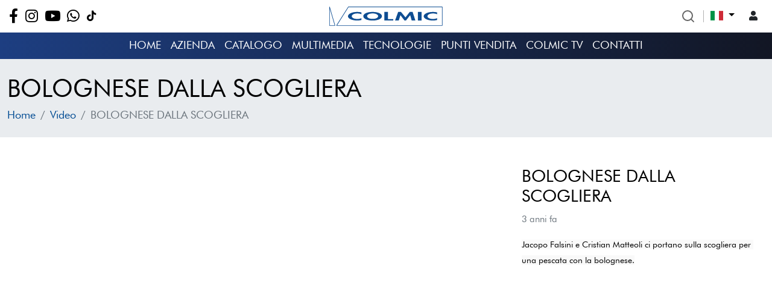

--- FILE ---
content_type: text/html; charset=UTF-8
request_url: https://www.colmic.it/video-details/532
body_size: 20318
content:
<!DOCTYPE html>
<html lang="it">

<head>
	<meta charset="utf-8">
	<meta http-equiv="X-UA-Compatible" content="IE=edge">
	<title>BOLOGNESE DALLA SCOGLIERA</title>
	<link rel="icon" href="https://www.colmic.it/assets/images/icons/favicons.png" type="image/x-icon" />
	<!-- Tell the browser to be responsive to screen width -->
	<meta name="viewport" content="width=device-width, initial-scale=1">
	<meta name="csrf-token" content="HHfmdhwigXncssQFg6sfTOeLgVQsPI9ehujfMeld" />

	 

		<!--=================meta====================-->
	<meta name="description" content="Jacopo Falsini e Cristian Matteoli ci portano sulla scogliera per una pescata con la bolognese.
" />
	<meta name="keywords" content="" />
	<meta name="robots" content="index, follow" />
	<meta property="og:type" content="article" />
	<meta property="og:url" content="https://www.colmic.it/video-details/532" />
	<meta property="og:title" content="BOLOGNESE DALLA SCOGLIERA" />
	<meta property="og:description" content="Jacopo Falsini e Cristian Matteoli ci portano sulla scogliera per una pescata con la bolognese.
"/>
	<meta property="og:image" content="https://www.colmic.it/assets/images/video.jpg" />
	<meta property="og:image:width" content="1200" />
	<meta property="og:image:height" content="630" />
	<meta property="og:site_name" content="Colmic italia spa | Articoli da Pesca" />
	<link rel="canonical" href="https://www.colmic.it/video-details/532">
	<!--=================meta END====================-->
	
	<link rel="preconnect" href="https://fonts.googleapis.com">
	<link rel="preconnect" href="https://fonts.gstatic.com" crossorigin>
	<link href="https://fonts.googleapis.com/css2?family=Barlow+Condensed:ital,wght@0,100;0,200;0,300;0,400;0,500;0,600;0,700;0,800;0,900;1,100;1,200;1,300;1,400;1,500;1,600;1,700;1,800;1,900&family=Barlow:ital,wght@0,100;0,200;0,300;0,400;0,500;0,600;0,700;0,800;0,900;1,100;1,200;1,300;1,400;1,500;1,600;1,700;1,800;1,900&display=swap" rel="stylesheet">

	<!-- bootstrap -->
	<link rel="stylesheet" href="https://www.colmic.it/assets/plugins/bootstrap-5/css/bootstrap.min.css" />
	<!-- <link rel="stylesheet" href="https://cdnjs.cloudflare.com/ajax/libs/flag-icon-css/6.6.4/css/flag-icons.min.css" /> -->
	<!-- <link rel="stylesheet" href="https://cdn.jsdelivr.net/npm/@docsearch/css@3" /> -->
	<!-- <link rel="stylesheet" href="https://unpkg.com/swiper@8/swiper-bundle.min.css"/> -->
	<!-- Font Awesome -->
	<link rel="stylesheet" href="https://www.colmic.it/assets/plugins/fontawesome-free/css/all.min.css" />
	<link rel="stylesheet" href="https://www.colmic.it/assets/plugins/fontawesome-free/font-awesome-animation.min.css" />
	<link rel="stylesheet" href="https://www.colmic.it/assets/plugins/flag-icon-css/css/flag-icon.min.css" />
	<link rel="stylesheet" href="https://www.colmic.it/assets/plugins/owl-carousel/css/owl.carousel.min.css" />
	<link rel="stylesheet" href="https://www.colmic.it/assets/plugins/owl-carousel/css/owl.theme.default.min.css" />
	<link rel="stylesheet" href="https://www.colmic.it/assets/plugins/magnific-popup/magnific-popup.css" />
	<link rel="stylesheet" href="https://www.colmic.it/assets/plugins/canvas-nav/canva-nav.css" />
	<link rel="stylesheet" href="https://www.colmic.it/assets/plugins/jquery-viewer/css/viewer.css" />
	<link rel="stylesheet" href="https://www.colmic.it/assets/plugins/flexbin/flexbin.css" />
	<link rel="stylesheet" href="https://www.colmic.it/assets/plugins/select2/css/select2.min.css" />
	<link rel="stylesheet" href="https://www.colmic.it/assets/css/theme.min.css" />
	<link rel="stylesheet" href="https://www.colmic.it/assets/css/responsive.css" />

	<!-- toastr -->
	<link rel="stylesheet" href="https://www.colmic.it/assets/dist/cdn/toastr.min.css">
	<link rel="stylesheet" type="text/css" href="https://www.colmic.it/vendor/cookie-consent/css/cookie-consent.css">
	<style>
		button:disabled#buttonAddon,
		button:disabled#footerButtonAddon {
			border-color: #666666;
			opacity: var(--bs-btn-disabled-opacity);
			border: 1px solid #999999;
			background-color: #cccccc;
			color: #666666;
		}
	</style>
		<script>
		var base_url = "https:\/\/www.colmic.it";
	</script>
	<script src="https://www.google.com/recaptcha/api.js?" async defer></script>


	<!-- Google tag (gtag.js) -->
	<script async src="https://www.googletagmanager.com/gtag/js?id=UA-3320485-3"></script>
	<script>
		window.dataLayer = window.dataLayer || [];
		function gtag(){dataLayer.push(arguments);}
		gtag('js', new Date());
		gtag('config', 'UA-3320485-3');
	</script>
	
</head>

<body class="theme-default">
	<div id="container">
		<div class="wrapper cf">
			<header class="header-section">
    <div class="position-fixed w-100 main-navbar" id="mainNavbar">
        <div class="top-header py-2">
            <div class="container">
                <div class="row align-items-center">
                    <div class="col-6 col-md-6 col-lg-5">
                        <ul class="social-media-link pb-0 pb-md-0 mt-0 mt-md-0">
                                                        <li>
                                <a href="https://www.facebook.com/ColmicItaliaSpa/" target="_blank"><i class="fab fa-facebook-f fa-lg"></i></a>
                            </li>
                                                                                    <li>
                                <a href="https://www.instagram.com/colmicitalia/" target="_blank"><i class="fab fa-instagram fa-lg"></i></a>
                            </li>
                                                                                    <li>
                                <a href="https://www.youtube.com/c/COLMICITALIASpa" target="_blank"><i class="fab fa-youtube fa-lg"></i></a>
                            </li>
                                                                                    <li>
                                <a href="https://www.whatsapp.com/channel/0029VacDOGEKAwEv9KEH4L1z" target="_blank"><i class="fab fa-whatsapp fa-lg"></i></a>
                            </li>
                                                                                    <li>
                                <a href="https://www.tiktok.com/@colmicitaliaspa?lang=it-IT" target="_blank">
                                    <i class="fab fa-tiktok"></i>
                                </a>
                            </li>
                                                    </ul>
                    </div>
                    <div class="col-md-2 col-lg-2 d-none d-lg-block">
                        <a href="https://www.colmic.it/" class="d-block text-center">
                            <img src="https://www.colmic.it/assets/images/colmic-logo.svg" class="img-fluid" alt="colmic" />
                        </a>
                    </div>
                    <div class="col-6 col-md-6 col-lg-5">
                        <div class="text-end">
                            <div class="btn-group language-select">
                                <!-- <button class="btn btn-light btn-transparent btn-search" type="button" onclick="openSearch()">
                                    <i class="fas fa-search"></i>
                                    <div id="docsearch"></div>
                                </button> -->
                                <div id="searchwrap">
                                    <form action="https://www.colmic.it/search" method="get">
                                        <input id="search" name="search" type="text" placeholder="Ricerca">
                                        <input id="search_submit" value="Search" type="submit">
                                    </form>
                                </div>
                                <div class="dropdown language-dropdown-select">
                                    <button class="btn btn-light btn-transparent dropdown-toggle" type="button" data-bs-toggle="dropdown" aria-expanded="false">
                                                                            <span class="flag-icon flag-icon-it"></span>
                                                                        </button>
                                    

                                    <ul class="dropdown-menu dropdown-menu-end animate slideIn language-drop">
                                                                                <li>
                                            <a class="dropdown-item" rel="alternate" hreflang="en" href="https://www.colmic.it/en/video-details/532">
                                                <i class="flag-icon flag-icon-gb mr-2"></i>
                                                English
                                            </a>
                                        </li>
                                                                                <li>
                                            <a class="dropdown-item" rel="alternate" hreflang="es" href="https://www.colmic.it/es/video-details/532">
                                                <i class="flag-icon flag-icon-es mr-2"></i>
                                                español
                                            </a>
                                        </li>
                                                                                <li>
                                            <a class="dropdown-item" rel="alternate" hreflang="fr" href="https://www.colmic.it/fr/video-details/532">
                                                <i class="flag-icon flag-icon-fr mr-2"></i>
                                                français
                                            </a>
                                        </li>
                                                                                <li>
                                            <a class="dropdown-item" rel="alternate" hreflang="it" href="https://www.colmic.it/it/video-details/532">
                                                <i class="flag-icon flag-icon-it mr-2"></i>
                                                italiano
                                            </a>
                                        </li>
                                                                                <li>
                                            <a class="dropdown-item" rel="alternate" hreflang="hu" href="https://www.colmic.it/hu/video-details/532">
                                                <i class="flag-icon flag-icon-hu mr-2"></i>
                                                magyar
                                            </a>
                                        </li>
                                        
                                                                            </ul>
                                </div>
                                <!-- User Dropdown-->
                                <div class="user-account-dropdown d-flex align-items-center gap-x-10">
                                    <div class="dropdown no-caret dropdown-user">
                                        <a class="btn btn-icon btn-transparent-dark dropdown-toggle" id="navbarDropdownUserImage" href="javascript:void(0);" role="button" data-bs-toggle="dropdown" aria-haspopup="true" aria-expanded="false">
                                            <i class="fas fa-user"></i>
                                        </a>
                                        <div class="dropdown-menu dropdown-menu-end animate slideIn" aria-labelledby="navbarDropdownUserImage">
                                                                                        <div class="before-login-auth">
                                                <a class="dropdown-item" href="https://www.colmic.it/customer/login">
                                                    <i class="fas fa-sign-in-alt"></i> Accedi                                                </a>
                                                <a class="dropdown-item" href="https://www.colmic.it/customer/register">
                                                    <i class="fas fa-user-edit"></i> Creare un account                                                </a>
                                            </div>
                                                                                    </div>
                                    </div>
                                                                    </div>
                            </div>
                        </div>
                    </div>
                </div>
            </div>
        </div>
        <div class="bottom-header">
            <div class="container">
                <div class="row">
                    <div class="col-md-12">
                        <nav class="navbar navbar-expand-lg bg-transparent py-0">
                            <div class="container-fluid">
                                <a class="navbar-brand d-block d-lg-none" href="/"><img src="https://www.colmic.it/assets/images/colmic-footer-logo.svg" class="img-fluid" width="200" alt="colmic" /></a>
                                <span class="d-flex gap-x-15">
                                    <button class="navbar-toggler mobile-nav-toggle d-block d-lg-none" type="button">
                                        <span class="navbar-toggler-icon"></span>
                                    </button>
                                                                    </span>
                                <div class="collapse navbar-collapse text-uppercase" id="navbarSupportedContent">
                                    <ul class="navbar-nav mx-auto mb-2 mb-lg-0 colmic-navbar text-uppercase">
                                        <li class="nav-item">
                                            <a class="nav-link " aria-current="page" href="https://www.colmic.it/">Home</a>
                                        </li>
                                        <!-- <li class="nav-item">
                                            <a class="nav-link " href="#companyModal" data-bs-toggle="modal">Azienda</a>
                                        </li> -->
                                        <li class="nav-item dropdown colmic-dropdown-mega position-relative">
                                            <a class="nav-link dropdown-toggle" href="#" data-bs-toggle="dropdown" data-bs-auto-close="outside">
                                                Azienda                                            </a>
                                            <div class="dropdown-menu mega-menu-content py-0 rounded-0 border-0">
                                                <div class="mega-content">
                                                    <div class="mega-catalogo-menu" id="divMenu">
                                                        <ul>
                                                                                                                                                                                    <li><a href="https://www.colmic.it/#our_story" class="py-2"><i class="fas fa-book"></i> La nostra storia</a></li>
                                                        </ul>
                                                    </div>
                                                </div>
                                            </div>
                                        </li>
                                        <!-- <li class="nav-item dropdown">
                                            <a class="nav-link dropdown-toggle" href="#" role="button" data-bs-toggle="dropdown" aria-expanded="false">
                                                Catalogo                                            </a>
                                            <ul class="dropdown-menu">
                                                <li><a class="dropdown-item" href="#">Action</a></li>
                                                <li><a class="dropdown-item" href="#">Another action</a></li>
                                                <li><a class="dropdown-item" href="#">Something else here</a></li>
                                            </ul>
                                        </li> -->
                                        <li class="nav-item dropdown colmic-dropdown-mega position-relative">
                                            <a class="nav-link dropdown-toggle" href="#" data-bs-toggle="dropdown" data-bs-auto-close="outside">
                                                Catalogo                                            </a>
                                            <div class="dropdown-menu mega-menu-content p-0 rounded-0 border-0">
                                                <div class="mega-content">
                                                    <div class="mega-catalogo-menu" id="divMenu">
                                                        <ul>
                                                                                                                                                                                    <li>
                                                                <a href="https://www.colmic.it/catalog/rbs">ROUBAISIENNE</a>
                                                                                                                                <ul>
                                                                                                                                        <li><a href="https://www.colmic.it/catalog/super-match-power-carp">Super Match Power Carp</a></li>
                                                                                                                                        <li><a href="https://www.colmic.it/catalog/all-round">All Round</a></li>
                                                                                                                                        <li><a href="https://www.colmic.it/catalog/special-carp">Special Carp - Specimen</a></li>
                                                                                                                                        <li><a href="https://www.colmic.it/catalog/spondine">Spondine</a></li>
                                                                                                                                        <li><a href="https://www.colmic.it/catalog/top-kit">TOP KIT</a></li>
                                                                                                                                        <li><a href="https://www.colmic.it/catalog/minibutt">MINIBUTT</a></li>
                                                                                                                                        <li><a href="https://www.colmic.it/catalog/power-kit">POWER KIT</a></li>
                                                                                                                                        <li><a href="https://www.colmic.it/catalog/sft-series">SFT SERIES</a></li>
                                                                                                                                    </ul>
                                                                                                                            </li>
                                                                                                                        <li>
                                                                <a href="https://www.colmic.it/catalog/canne">Canne</a>
                                                                                                                                <ul>
                                                                                                                                        <li><a href="https://www.colmic.it/catalog/alborella">Alborella</a></li>
                                                                                                                                        <li><a href="https://www.colmic.it/catalog/bolognesi">Bolognesi</a></li>
                                                                                                                                        <li><a href="https://www.colmic.it/catalog/fisse">Fisse</a></li>
                                                                                                                                        <li><a href="https://www.colmic.it/catalog/inglesi">Inglesi</a></li>
                                                                                                                                        <li><a href="https://www.colmic.it/catalog/telematch">Telematch</a></li>
                                                                                                                                        <li><a href="https://www.colmic.it/catalog/trota">Trota</a></li>
                                                                                                                                        <li><a href="https://www.colmic.it/catalog/barca-2-3sect">Barca 2-3-4 sect</a></li>
                                                                                                                                        <li><a href="https://www.colmic.it/catalog/barca-teleregolabile">Barca Teleregolabile</a></li>
                                                                                                                                        <li><a href="https://www.colmic.it/catalog/barca-telescopica">Barca Telescopica</a></li>
                                                                                                                                        <li><a href="https://www.colmic.it/catalog/beach-ledgering">Beach Ledgering</a></li>
                                                                                                                                        <li><a href="https://www.colmic.it/catalog/big-game">Big Game</a></li>
                                                                                                                                        <li><a href="https://www.colmic.it/catalog/surf-casting">Surf Casting</a></li>
                                                                                                                                        <li><a href="https://www.colmic.it/catalog/trolling">Traina</a></li>
                                                                                                                                        <li><a href="https://www.colmic.it/catalog/canne-feeder">Canne Feeder</a></li>
                                                                                                                                        <li><a href="https://www.colmic.it/catalog/slow-pitch">Slow Pitch</a></li>
                                                                                                                                    </ul>
                                                                                                                            </li>
                                                                                                                        <li>
                                                                <a href="https://www.colmic.it/catalog/manici-di-guadino">Manici di Guadino</a>
                                                                                                                                <ul>
                                                                                                                                        <li><a href="https://www.colmic.it/catalog/innesto">Innesto</a></li>
                                                                                                                                        <li><a href="https://www.colmic.it/catalog/telescopici">Telescopici</a></li>
                                                                                                                                    </ul>
                                                                                                                            </li>
                                                                                                                        <li>
                                                                <a href="https://www.colmic.it/catalog/teste-di-guadino-guadini">Teste di Guadino / Guadini</a>
                                                                                                                                <ul>
                                                                                                                                        <li><a href="https://www.colmic.it/catalog/guadini">Guadini</a></li>
                                                                                                                                        <li><a href="https://www.colmic.it/catalog/teste-di-guadino">Teste di guadino</a></li>
                                                                                                                                    </ul>
                                                                                                                            </li>
                                                                                                                        <li>
                                                                <a href="https://www.colmic.it/catalog/ami">Ami</a>
                                                                                                                                <ul>
                                                                                                                                        <li><a href="https://www.colmic.it/catalog/nuclear">Nuclear</a></li>
                                                                                                                                        <li><a href="https://www.colmic.it/catalog/hayabusa">Hayabusa</a></li>
                                                                                                                                        <li><a href="https://www.colmic.it/catalog/finali">Finali</a></li>
                                                                                                                                        <li><a href="https://www.colmic.it/catalog/sabiki">Sabiki</a></li>
                                                                                                                                        <li><a href="https://www.colmic.it/catalog/assist-hook">Assist Hook</a></li>
                                                                                                                                        <li><a href="https://www.colmic.it/catalog/mustad">Mustad</a></li>
                                                                                                                                        <li><a href="https://www.colmic.it/catalog/ami-varie">Varie</a></li>
                                                                                                                                    </ul>
                                                                                                                            </li>
                                                                                                                        <li>
                                                                <a href="https://www.colmic.it/catalog/galleggianti">Galleggianti</a>
                                                                                                                                <ul>
                                                                                                                                        <li><a href="https://www.colmic.it/catalog/competition-lake">Competition / Lake / Canal / River</a></li>
                                                                                                                                        <li><a href="https://www.colmic.it/catalog/passanti">Passanti</a></li>
                                                                                                                                        <li><a href="https://www.colmic.it/catalog/alborella1">Alborella</a></li>
                                                                                                                                        <li><a href="https://www.colmic.it/catalog/vele">Vele</a></li>
                                                                                                                                        <li><a href="https://www.colmic.it/catalog/scorrevoli">Scorrevoli</a></li>
                                                                                                                                        <li><a href="https://www.colmic.it/catalog/multicolor">Multicolor</a></li>
                                                                                                                                        <li><a href="https://www.colmic.it/catalog/trota1">Trota</a></li>
                                                                                                                                        <li><a href="https://www.colmic.it/catalog/mare">Mare</a></li>
                                                                                                                                        <li><a href="https://www.colmic.it/catalog/inglesi1">Inglesi</a></li>
                                                                                                                                        <li><a href="https://www.colmic.it/catalog/antenne">Accessori</a></li>
                                                                                                                                        <li><a href="https://www.colmic.it/catalog/lenze-montate">Lenze montate</a></li>
                                                                                                                                        <li><a href="https://www.colmic.it/catalog/bombarde">Bombarde</a></li>
                                                                                                                                    </ul>
                                                                                                                            </li>
                                                                                                                        <li>
                                                                <a href="https://www.colmic.it/catalog/abbigliamento">Abbigliamento</a>
                                                                                                                                <ul>
                                                                                                                                        <li><a href="https://www.colmic.it/catalog/invernale">Invernale</a></li>
                                                                                                                                        <li><a href="https://www.colmic.it/catalog/estivo">Estivo</a></li>
                                                                                                                                        <li><a href="https://www.colmic.it/catalog/wader">WADERS</a></li>
                                                                                                                                    </ul>
                                                                                                                            </li>
                                                                                                                        <li>
                                                                <a href="https://www.colmic.it/catalog/borsetteria">Borsetteria</a>
                                                                                                                                <ul>
                                                                                                                                        <li><a href="https://www.colmic.it/catalog/borse-pvc">Borse PVC</a></li>
                                                                                                                                        <li><a href="https://www.colmic.it/catalog/borse-trevira">Borse Trevira</a></li>
                                                                                                                                        <li><a href="https://www.colmic.it/catalog/porta-canne">Porta Canne</a></li>
                                                                                                                                        <li><a href="https://www.colmic.it/catalog/porta-canne-rigidi">Porta Canne rigidi</a></li>
                                                                                                                                        <li><a href="https://www.colmic.it/catalog/borse-polystyrene">Borse Polystyrene</a></li>
                                                                                                                                        <li><a href="https://www.colmic.it/catalog/borse-black-essence">Borse BLACK ESSENCE</a></li>
                                                                                                                                        <li><a href="https://www.colmic.it/catalog/borse-blue-grey-series">Borse BLUE GREY SERIES</a></li>
                                                                                                                                        <li><a href="https://www.colmic.it/catalog/borse-grey-essence">Borse GREY ESSENCE</a></li>
                                                                                                                                        <li><a href="https://www.colmic.it/catalog/borse-pvc-series">Borse PVC SERIES</a></li>
                                                                                                                                    </ul>
                                                                                                                            </li>
                                                                                                                        <li>
                                                                <a href="https://www.colmic.it/catalog/fili">Fili</a>
                                                                                                                                <ul>
                                                                                                                                        <li><a href="https://www.colmic.it/catalog/braided">Trecciato</a></li>
                                                                                                                                        <li><a href="https://www.colmic.it/catalog/fluorocarbon">Fluorocarbon</a></li>
                                                                                                                                        <li><a href="https://www.colmic.it/catalog/nylon">Nylon</a></li>
                                                                                                                                    </ul>
                                                                                                                            </li>
                                                                                                                        <li>
                                                                <a href="https://www.colmic.it/catalog/mulinelli">Mulinelli</a>
                                                                                                                                <ul>
                                                                                                                                        <li><a href="https://www.colmic.it/catalog/free-drag">Free Drag</a></li>
                                                                                                                                        <li><a href="https://www.colmic.it/catalog/front-drag">Frizione anteriore</a></li>
                                                                                                                                        <li><a href="https://www.colmic.it/catalog/rear-drag">Posteriore</a></li>
                                                                                                                                        <li><a href="https://www.colmic.it/catalog/trolling1">Traina</a></li>
                                                                                                                                    </ul>
                                                                                                                            </li>
                                                                                                                        <li>
                                                                <a href="https://www.colmic.it/catalog/panieri">Panieri</a>
                                                                                                                            </li>
                                                                                                                        <li>
                                                                <a href="https://www.colmic.it/catalog/accessori-panieri">Accessori Panieri</a>
                                                                                                                            </li>
                                                                                                                        <li>
                                                                <a href="https://www.colmic.it/catalog/modulistica-panieri">Modulistica Panieri</a>
                                                                                                                            </li>
                                                                                                                        <li>
                                                                <a href="https://www.colmic.it/catalog/appoggia-kit-e-rulli-rbs">Appoggia Canne e Rulli</a>
                                                                                                                            </li>
                                                                                                                        <li>
                                                                <a href="https://www.colmic.it/catalog/nasse">Nasse</a>
                                                                                                                            </li>
                                                                                                                        <li>
                                                                <a href="https://www.colmic.it/catalog/accessori">Accessori</a>
                                                                                                                                <ul>
                                                                                                                                        <li><a href="https://www.colmic.it/catalog/piombi">Piombi</a></li>
                                                                                                                                        <li><a href="https://www.colmic.it/catalog/misaki">Misaki</a></li>
                                                                                                                                        <li><a href="https://www.colmic.it/catalog/occhiali">Occhiali</a></li>
                                                                                                                                        <li><a href="https://www.colmic.it/catalog/magic-net-series">Magic Net Series</a></li>
                                                                                                                                        <li><a href="https://www.colmic.it/catalog/wire-leader">Wire leader</a></li>
                                                                                                                                        <li><a href="https://www.colmic.it/catalog/vari">Vari</a></li>
                                                                                                                                        <li><a href="https://www.colmic.it/catalog/vagli">Vagli</a></li>
                                                                                                                                        <li><a href="https://www.colmic.it/catalog/silicon-tube">Tubi siliconici</a></li>
                                                                                                                                        <li><a href="https://www.colmic.it/catalog/sedie">Sedie</a></li>
                                                                                                                                        <li><a href="https://www.colmic.it/catalog/secchi">Secchi</a></li>
                                                                                                                                        <li><a href="https://www.colmic.it/catalog/scatole">Scatole</a></li>
                                                                                                                                        <li><a href="https://www.colmic.it/catalog/rbs-accessori">RBS Accessori</a></li>
                                                                                                                                        <li><a href="https://www.colmic.it/catalog/accessori-barca">Accessori Barca</a></li>
                                                                                                                                        <li><a href="https://www.colmic.it/catalog/pinze">Pinze</a></li>
                                                                                                                                        <li><a href="https://www.colmic.it/catalog/ombrelloni">Ombrelloni</a></li>
                                                                                                                                        <li><a href="https://www.colmic.it/catalog/forbici">Forbici</a></li>
                                                                                                                                        <li><a href="https://www.colmic.it/catalog/fionde">Fionde</a></li>
                                                                                                                                        <li><a href="https://www.colmic.it/catalog/eva">Eva</a></li>
                                                                                                                                        <li><a href="https://www.colmic.it/catalog/espositori">Espositori</a></li>
                                                                                                                                        <li><a href="https://www.colmic.it/catalog/elastici">Elastici</a></li>
                                                                                                                                        <li><a href="https://www.colmic.it/catalog/coltelli">Coltelli</a></li>
                                                                                                                                        <li><a href="https://www.colmic.it/catalog/cinture">Cinture</a></li>
                                                                                                                                        <li><a href="https://www.colmic.it/catalog/bilance">Bilance</a></li>
                                                                                                                                    </ul>
                                                                                                                            </li>
                                                                                                                        <li>
                                                                <a href="https://www.colmic.it/catalog/girelle-generale">Girelle</a>
                                                                                                                                <ul>
                                                                                                                                        <li><a href="https://www.colmic.it/catalog/girelle-yellow">Girelle Yellow Series</a></li>
                                                                                                                                        <li><a href="https://www.colmic.it/catalog/girelle-orange">Girelle Orange Series</a></li>
                                                                                                                                        <li><a href="https://www.colmic.it/catalog/high-speed-series-girelle">Girelle High Speed Series</a></li>
                                                                                                                                    </ul>
                                                                                                                            </li>
                                                                                                                        <li>
                                                                <a href="https://www.colmic.it/catalog/pasture">Pasture</a>
                                                                                                                                <ul>
                                                                                                                                        <li><a href="https://www.colmic.it/catalog/colle">Colle</a></li>
                                                                                                                                        <li><a href="https://www.colmic.it/catalog/coloranti">Coloranti</a></li>
                                                                                                                                        <li><a href="https://www.colmic.it/catalog/additivi">Additivi</a></li>
                                                                                                                                        <li><a href="https://www.colmic.it/catalog/champion-feed">Champion Feed</a></li>
                                                                                                                                        <li><a href="https://www.colmic.it/catalog/pasture-acqua-dolce">Pasture Acqua Dolce</a></li>
                                                                                                                                        <li><a href="https://www.colmic.it/catalog/pasture-mare">Pasture Mare</a></li>
                                                                                                                                        <li><a href="https://www.colmic.it/catalog/terre-e-ghiaie">Terre e Ghiaie</a></li>
                                                                                                                                        <li><a href="https://www.colmic.it/catalog/wafters">Wafters</a></li>
                                                                                                                                    </ul>
                                                                                                                            </li>
                                                                                                                        <li>
                                                                <a href="https://www.colmic.it/catalog/feeder">Feeder</a>
                                                                                                                                <ul>
                                                                                                                                        <li><a href="https://www.colmic.it/catalog/appoggiacanna">Appoggiacanna</a></li>
                                                                                                                                        <li><a href="https://www.colmic.it/catalog/fili1">Fili Feeder</a></li>
                                                                                                                                        <li><a href="https://www.colmic.it/catalog/pasturatori">Pasturatori</a></li>
                                                                                                                                        <li><a href="https://www.colmic.it/catalog/pasture1">Pasture</a></li>
                                                                                                                                        <li><a href="https://www.colmic.it/catalog/accessori-vari">Accessori vari</a></li>
                                                                                                                                        <li><a href="https://www.colmic.it/catalog/telefeeder">Canne telescopiche</a></li>
                                                                                                                                    </ul>
                                                                                                                            </li>
                                                                                                                                                                                </ul>
                                                    </div>
                                                    <div class="p-2 light-bg-color">
                                                        <div class="mg-menu-btn"> <!-- mega-menu-social -->
                                                            <div class="mt-0">
                                                                <!-- <a href="https://www.colmic.it/new-products" class="btn btn-orange"><i class="fas fa-box"></i> nuovo prodotto</a> -->
                                                                <a href="https://www.colmic.it/pdf-catalog" class="btn btn-orange w-100"><i class="fas fa-file-pdf"></i> Catalogo pdf</a>
                                                                <!--  -->
                                                            </div>
                                                        </div>
                                                    </div>
                                                    <!-- <div class="container-fluid p-0">
                                                        <div class="row row-cols-1 row-cols-sm-1 align-items-stretch g-0">
                                                            <div class="col">
                                                                <div class="p-4 position-relative h-100">
                                                                    
                                                                </div>
                                                            </div>
                                                            <div class="col-md-5 bg-light border-start navbar-news-section">

                                                            </div>
                                                        </div>
                                                    </div> -->
                                                </div>
                                            </div>
                                        </li>
                                        
                                        <!-- <li class="nav-item">
                                            <a class="nav-link active" href="#videoMenuModal" data-bs-toggle="modal">Multimedia</a>
                                        </li> -->
                                        <li class="nav-item dropdown colmic-dropdown-mega position-relative">
                                            <a class="nav-link dropdown-toggle" href="#" data-bs-toggle="dropdown" data-bs-auto-close="outside">
                                                Multimedia                                            </a>
                                            <div class="dropdown-menu mega-menu-content p-0 rounded-0 border-0">
                                                <div class="mega-content">
                                                    <div class="mega-catalogo-menu" id="divMenu">
                                                                                                                                                                        <ul class="videos-menu-ul">
                                                                                                                        <li>
                                                                <li><a href="https://www.colmic.it/video-details/767" class="text-truncate">BOLOGNESE DNA | SCADUTA A CALAFURIA | EP.1 – COLMIC</a></li>
                                                            </li>
                                                                                                                        <li>
                                                                <li><a href="https://www.colmic.it/video-details/766" class="text-truncate">FREEWATER - IL GRANDE FIUME | EP7 | FEEDER COLMIC</a></li>
                                                            </li>
                                                                                                                        <li>
                                                                <li><a href="https://www.colmic.it/video-details/765" class="text-truncate">FREEWATER - FIUME LIRI | EP6 | FEEDER COLMIC</a></li>
                                                            </li>
                                                                                                                        <li>
                                                                <li><a href="https://www.colmic.it/video-details/764" class="text-truncate">FREEWATER | I BARBI DELL’ADDA - EP.5 - FEEDER</a></li>
                                                            </li>
                                                                                                                        <li>
                                                                <li><a href="https://www.colmic.it/video-details/763" class="text-truncate">CALAMARI DI GIORNO</a></li>
                                                            </li>
                                                                                                                        <li>
                                                                <li><a href="https://www.colmic.it/video-details/762" class="text-truncate">FREEWATER - FIUME SACCO | EP4 | FEEDER COLMIC</a></li>
                                                            </li>
                                                                                                                        <li>
                                                                <li><a href="https://www.colmic.it/video-details/761" class="text-truncate">FREEWATER – SHALLOW FEEDER | ARNO | EP3 | FEEDER COLMIC</a></li>
                                                            </li>
                                                                                                                    </ul>
                                                                                                                                            
                                                    </div>
                                                    <div class="p-2 light-bg-color">
                                                        <div class="mg-menu-btn"> <!-- mega-menu-social -->
                                                            <div class="mt-0">
                                                                <!-- <a href="https://www.colmic.it/new-products" class="btn btn-orange"><i class="fas fa-box"></i> nuovo prodotto</a> -->
                                                                <a href="https://www.colmic.it/video-list" class="btn btn-orange d-block w-100">Vedi tutti</a>
                                                                <!--  -->
                                                            </div>
                                                        </div>
                                                    </div>
                                                    <!-- <div class="container-fluid p-0">
                                                        <div class="row row-cols-1 row-cols-sm-1 align-items-stretch g-0">
                                                            <div class="col">
                                                                <div class="p-4 position-relative h-100">
                                                                    
                                                                </div>
                                                            </div>
                                                            <div class="col-md-5 bg-light border-start navbar-news-section">

                                                            </div>
                                                        </div>
                                                    </div> -->
                                                </div>
                                            </div>
                                        </li>
                                        <li class="nav-item">
                                            <a class="nav-link " href="https://www.colmic.it/technologies">Tecnologie</a>
                                        </li>
                                        <li class="nav-item">
                                            <a class="nav-link " href="https://www.colmic.it/point-of-sales">Punti vendita</a>
                                        </li>
                                        <li class="nav-item">
                                            <a class="nav-link " href="https://www.colmic.it/colmic-tv">Colmic TV<!--Palinsesto TV--></a>
                                        </li>
                                        
                                        <li class="nav-item">
                                            <a class="nav-link " href="https://www.colmic.it/contact">Contatti</a>
                                        </li>
                                                                                <!-- <li class="nav-item newslatter-item">
                                            <a class="nav-link " href="https://www.colmic.it/newsletter-pescare-show">Iscrizione Newsletter Fiera</a>
                                        </li> -->
                                    </ul>
                                </div>
                            </div>
                        </nav>
                    </div>
                </div>
            </div>
        </div>
    </div>
</header>
<!-- Modal Catalogo -->
<div class="modal fade" id="catalogoModal" tabindex="-1" aria-labelledby="staticBackdropLabel" aria-hidden="true">
    <!--data-bs-backdrop="static" data-bs-keyboard="false" -->
    <div class="modal-dialog modal-xl">
        <div class="modal-content">
            <div class="modal-body p-0">
                <div class="container p-0">
                    <button type="button" class="btn btn-light btn-lg btn-transparent p-0 position-absolute category-close" data-bs-dismiss="modal" aria-label="Close">
                        <i class="fas fa-times-circle fa-lg text-white"></i>
                    </button>
                    <div class="row row-cols-1 row-cols-sm-2 align-items-stretch g-0">
                        <div class="col">
                            <div class="p-4 position-relative h-100">
                                <div class="mega-catalogo-menu" id="divMenu">
                                    <ul>
                                                                                                                        <li>
                                            <a href="https://www.colmic.it/catalog/rbs">ROUBAISIENNE</a>
                                                                                        <ul>
                                                                                                <li><a href="https://www.colmic.it/catalog/super-match-power-carp">Super Match Power Carp</a></li>
                                                                                                <li><a href="https://www.colmic.it/catalog/all-round">All Round</a></li>
                                                                                                <li><a href="https://www.colmic.it/catalog/special-carp">Special Carp - Specimen</a></li>
                                                                                                <li><a href="https://www.colmic.it/catalog/spondine">Spondine</a></li>
                                                                                                <li><a href="https://www.colmic.it/catalog/top-kit">TOP KIT</a></li>
                                                                                                <li><a href="https://www.colmic.it/catalog/minibutt">MINIBUTT</a></li>
                                                                                                <li><a href="https://www.colmic.it/catalog/power-kit">POWER KIT</a></li>
                                                                                                <li><a href="https://www.colmic.it/catalog/sft-series">SFT SERIES</a></li>
                                                                                            </ul>
                                                                                    </li>
                                                                                <li>
                                            <a href="https://www.colmic.it/catalog/canne">Canne</a>
                                                                                        <ul>
                                                                                                <li><a href="https://www.colmic.it/catalog/alborella">Alborella</a></li>
                                                                                                <li><a href="https://www.colmic.it/catalog/bolognesi">Bolognesi</a></li>
                                                                                                <li><a href="https://www.colmic.it/catalog/fisse">Fisse</a></li>
                                                                                                <li><a href="https://www.colmic.it/catalog/inglesi">Inglesi</a></li>
                                                                                                <li><a href="https://www.colmic.it/catalog/telematch">Telematch</a></li>
                                                                                                <li><a href="https://www.colmic.it/catalog/trota">Trota</a></li>
                                                                                                <li><a href="https://www.colmic.it/catalog/barca-2-3sect">Barca 2-3-4 sect</a></li>
                                                                                                <li><a href="https://www.colmic.it/catalog/barca-teleregolabile">Barca Teleregolabile</a></li>
                                                                                                <li><a href="https://www.colmic.it/catalog/barca-telescopica">Barca Telescopica</a></li>
                                                                                                <li><a href="https://www.colmic.it/catalog/beach-ledgering">Beach Ledgering</a></li>
                                                                                                <li><a href="https://www.colmic.it/catalog/big-game">Big Game</a></li>
                                                                                                <li><a href="https://www.colmic.it/catalog/surf-casting">Surf Casting</a></li>
                                                                                                <li><a href="https://www.colmic.it/catalog/trolling">Traina</a></li>
                                                                                                <li><a href="https://www.colmic.it/catalog/canne-feeder">Canne Feeder</a></li>
                                                                                                <li><a href="https://www.colmic.it/catalog/slow-pitch">Slow Pitch</a></li>
                                                                                            </ul>
                                                                                    </li>
                                                                                <li>
                                            <a href="https://www.colmic.it/catalog/manici-di-guadino">Manici di Guadino</a>
                                                                                        <ul>
                                                                                                <li><a href="https://www.colmic.it/catalog/innesto">Innesto</a></li>
                                                                                                <li><a href="https://www.colmic.it/catalog/telescopici">Telescopici</a></li>
                                                                                            </ul>
                                                                                    </li>
                                                                                <li>
                                            <a href="https://www.colmic.it/catalog/teste-di-guadino-guadini">Teste di Guadino / Guadini</a>
                                                                                        <ul>
                                                                                                <li><a href="https://www.colmic.it/catalog/guadini">Guadini</a></li>
                                                                                                <li><a href="https://www.colmic.it/catalog/teste-di-guadino">Teste di guadino</a></li>
                                                                                            </ul>
                                                                                    </li>
                                                                                <li>
                                            <a href="https://www.colmic.it/catalog/ami">Ami</a>
                                                                                        <ul>
                                                                                                <li><a href="https://www.colmic.it/catalog/nuclear">Nuclear</a></li>
                                                                                                <li><a href="https://www.colmic.it/catalog/hayabusa">Hayabusa</a></li>
                                                                                                <li><a href="https://www.colmic.it/catalog/finali">Finali</a></li>
                                                                                                <li><a href="https://www.colmic.it/catalog/sabiki">Sabiki</a></li>
                                                                                                <li><a href="https://www.colmic.it/catalog/assist-hook">Assist Hook</a></li>
                                                                                                <li><a href="https://www.colmic.it/catalog/mustad">Mustad</a></li>
                                                                                                <li><a href="https://www.colmic.it/catalog/ami-varie">Varie</a></li>
                                                                                            </ul>
                                                                                    </li>
                                                                                <li>
                                            <a href="https://www.colmic.it/catalog/galleggianti">Galleggianti</a>
                                                                                        <ul>
                                                                                                <li><a href="https://www.colmic.it/catalog/competition-lake">Competition / Lake / Canal / River</a></li>
                                                                                                <li><a href="https://www.colmic.it/catalog/passanti">Passanti</a></li>
                                                                                                <li><a href="https://www.colmic.it/catalog/alborella1">Alborella</a></li>
                                                                                                <li><a href="https://www.colmic.it/catalog/vele">Vele</a></li>
                                                                                                <li><a href="https://www.colmic.it/catalog/scorrevoli">Scorrevoli</a></li>
                                                                                                <li><a href="https://www.colmic.it/catalog/multicolor">Multicolor</a></li>
                                                                                                <li><a href="https://www.colmic.it/catalog/trota1">Trota</a></li>
                                                                                                <li><a href="https://www.colmic.it/catalog/mare">Mare</a></li>
                                                                                                <li><a href="https://www.colmic.it/catalog/inglesi1">Inglesi</a></li>
                                                                                                <li><a href="https://www.colmic.it/catalog/antenne">Accessori</a></li>
                                                                                                <li><a href="https://www.colmic.it/catalog/lenze-montate">Lenze montate</a></li>
                                                                                                <li><a href="https://www.colmic.it/catalog/bombarde">Bombarde</a></li>
                                                                                            </ul>
                                                                                    </li>
                                                                                <li>
                                            <a href="https://www.colmic.it/catalog/abbigliamento">Abbigliamento</a>
                                                                                        <ul>
                                                                                                <li><a href="https://www.colmic.it/catalog/invernale">Invernale</a></li>
                                                                                                <li><a href="https://www.colmic.it/catalog/estivo">Estivo</a></li>
                                                                                                <li><a href="https://www.colmic.it/catalog/wader">WADERS</a></li>
                                                                                            </ul>
                                                                                    </li>
                                                                                <li>
                                            <a href="https://www.colmic.it/catalog/borsetteria">Borsetteria</a>
                                                                                        <ul>
                                                                                                <li><a href="https://www.colmic.it/catalog/borse-pvc">Borse PVC</a></li>
                                                                                                <li><a href="https://www.colmic.it/catalog/borse-trevira">Borse Trevira</a></li>
                                                                                                <li><a href="https://www.colmic.it/catalog/porta-canne">Porta Canne</a></li>
                                                                                                <li><a href="https://www.colmic.it/catalog/porta-canne-rigidi">Porta Canne rigidi</a></li>
                                                                                                <li><a href="https://www.colmic.it/catalog/borse-polystyrene">Borse Polystyrene</a></li>
                                                                                                <li><a href="https://www.colmic.it/catalog/borse-black-essence">Borse BLACK ESSENCE</a></li>
                                                                                                <li><a href="https://www.colmic.it/catalog/borse-blue-grey-series">Borse BLUE GREY SERIES</a></li>
                                                                                                <li><a href="https://www.colmic.it/catalog/borse-grey-essence">Borse GREY ESSENCE</a></li>
                                                                                                <li><a href="https://www.colmic.it/catalog/borse-pvc-series">Borse PVC SERIES</a></li>
                                                                                            </ul>
                                                                                    </li>
                                                                                <li>
                                            <a href="https://www.colmic.it/catalog/fili">Fili</a>
                                                                                        <ul>
                                                                                                <li><a href="https://www.colmic.it/catalog/braided">Trecciato</a></li>
                                                                                                <li><a href="https://www.colmic.it/catalog/fluorocarbon">Fluorocarbon</a></li>
                                                                                                <li><a href="https://www.colmic.it/catalog/nylon">Nylon</a></li>
                                                                                            </ul>
                                                                                    </li>
                                                                                <li>
                                            <a href="https://www.colmic.it/catalog/mulinelli">Mulinelli</a>
                                                                                        <ul>
                                                                                                <li><a href="https://www.colmic.it/catalog/free-drag">Free Drag</a></li>
                                                                                                <li><a href="https://www.colmic.it/catalog/front-drag">Frizione anteriore</a></li>
                                                                                                <li><a href="https://www.colmic.it/catalog/rear-drag">Posteriore</a></li>
                                                                                                <li><a href="https://www.colmic.it/catalog/trolling1">Traina</a></li>
                                                                                            </ul>
                                                                                    </li>
                                                                                <li>
                                            <a href="https://www.colmic.it/catalog/panieri">Panieri</a>
                                                                                    </li>
                                                                                <li>
                                            <a href="https://www.colmic.it/catalog/accessori-panieri">Accessori Panieri</a>
                                                                                    </li>
                                                                                <li>
                                            <a href="https://www.colmic.it/catalog/modulistica-panieri">Modulistica Panieri</a>
                                                                                    </li>
                                                                                <li>
                                            <a href="https://www.colmic.it/catalog/appoggia-kit-e-rulli-rbs">Appoggia Canne e Rulli</a>
                                                                                    </li>
                                                                                <li>
                                            <a href="https://www.colmic.it/catalog/nasse">Nasse</a>
                                                                                    </li>
                                                                                <li>
                                            <a href="https://www.colmic.it/catalog/accessori">Accessori</a>
                                                                                        <ul>
                                                                                                <li><a href="https://www.colmic.it/catalog/piombi">Piombi</a></li>
                                                                                                <li><a href="https://www.colmic.it/catalog/misaki">Misaki</a></li>
                                                                                                <li><a href="https://www.colmic.it/catalog/occhiali">Occhiali</a></li>
                                                                                                <li><a href="https://www.colmic.it/catalog/magic-net-series">Magic Net Series</a></li>
                                                                                                <li><a href="https://www.colmic.it/catalog/wire-leader">Wire leader</a></li>
                                                                                                <li><a href="https://www.colmic.it/catalog/vari">Vari</a></li>
                                                                                                <li><a href="https://www.colmic.it/catalog/vagli">Vagli</a></li>
                                                                                                <li><a href="https://www.colmic.it/catalog/silicon-tube">Tubi siliconici</a></li>
                                                                                                <li><a href="https://www.colmic.it/catalog/sedie">Sedie</a></li>
                                                                                                <li><a href="https://www.colmic.it/catalog/secchi">Secchi</a></li>
                                                                                                <li><a href="https://www.colmic.it/catalog/scatole">Scatole</a></li>
                                                                                                <li><a href="https://www.colmic.it/catalog/rbs-accessori">RBS Accessori</a></li>
                                                                                                <li><a href="https://www.colmic.it/catalog/accessori-barca">Accessori Barca</a></li>
                                                                                                <li><a href="https://www.colmic.it/catalog/pinze">Pinze</a></li>
                                                                                                <li><a href="https://www.colmic.it/catalog/ombrelloni">Ombrelloni</a></li>
                                                                                                <li><a href="https://www.colmic.it/catalog/forbici">Forbici</a></li>
                                                                                                <li><a href="https://www.colmic.it/catalog/fionde">Fionde</a></li>
                                                                                                <li><a href="https://www.colmic.it/catalog/eva">Eva</a></li>
                                                                                                <li><a href="https://www.colmic.it/catalog/espositori">Espositori</a></li>
                                                                                                <li><a href="https://www.colmic.it/catalog/elastici">Elastici</a></li>
                                                                                                <li><a href="https://www.colmic.it/catalog/coltelli">Coltelli</a></li>
                                                                                                <li><a href="https://www.colmic.it/catalog/cinture">Cinture</a></li>
                                                                                                <li><a href="https://www.colmic.it/catalog/bilance">Bilance</a></li>
                                                                                            </ul>
                                                                                    </li>
                                                                                <li>
                                            <a href="https://www.colmic.it/catalog/girelle-generale">Girelle</a>
                                                                                        <ul>
                                                                                                <li><a href="https://www.colmic.it/catalog/girelle-yellow">Girelle Yellow Series</a></li>
                                                                                                <li><a href="https://www.colmic.it/catalog/girelle-orange">Girelle Orange Series</a></li>
                                                                                                <li><a href="https://www.colmic.it/catalog/high-speed-series-girelle">Girelle High Speed Series</a></li>
                                                                                            </ul>
                                                                                    </li>
                                                                                <li>
                                            <a href="https://www.colmic.it/catalog/pasture">Pasture</a>
                                                                                        <ul>
                                                                                                <li><a href="https://www.colmic.it/catalog/colle">Colle</a></li>
                                                                                                <li><a href="https://www.colmic.it/catalog/coloranti">Coloranti</a></li>
                                                                                                <li><a href="https://www.colmic.it/catalog/additivi">Additivi</a></li>
                                                                                                <li><a href="https://www.colmic.it/catalog/champion-feed">Champion Feed</a></li>
                                                                                                <li><a href="https://www.colmic.it/catalog/pasture-acqua-dolce">Pasture Acqua Dolce</a></li>
                                                                                                <li><a href="https://www.colmic.it/catalog/pasture-mare">Pasture Mare</a></li>
                                                                                                <li><a href="https://www.colmic.it/catalog/terre-e-ghiaie">Terre e Ghiaie</a></li>
                                                                                                <li><a href="https://www.colmic.it/catalog/wafters">Wafters</a></li>
                                                                                            </ul>
                                                                                    </li>
                                                                                <li>
                                            <a href="https://www.colmic.it/catalog/feeder">Feeder</a>
                                                                                        <ul>
                                                                                                <li><a href="https://www.colmic.it/catalog/appoggiacanna">Appoggiacanna</a></li>
                                                                                                <li><a href="https://www.colmic.it/catalog/fili1">Fili Feeder</a></li>
                                                                                                <li><a href="https://www.colmic.it/catalog/pasturatori">Pasturatori</a></li>
                                                                                                <li><a href="https://www.colmic.it/catalog/pasture1">Pasture</a></li>
                                                                                                <li><a href="https://www.colmic.it/catalog/accessori-vari">Accessori vari</a></li>
                                                                                                <li><a href="https://www.colmic.it/catalog/telefeeder">Canne telescopiche</a></li>
                                                                                            </ul>
                                                                                    </li>
                                                                                                                    </ul>
                                </div>

                                <div class="mt-3"> <!-- mega-menu-social -->
                                    <div class="d-flex justify-content-between align-items-center">
                                        <div>
                                            <a href="https://www.colmic.it/pdf-catalog" class="btn btn-outline-secondary"><i class="fas fa-file-pdf"></i> Catalogo pdf</a>
                                            <a href="https://www.colmic.it/new-products" class="btn btn-orange"><i class="fas fa-box"></i> nuovo prodotto</a>
                                                                                    </div>
                                    </div>
                                </div>
                            </div>
                        </div>
                        <div class="col bg-bluecolor navbar-news-section">
                            <div class="p-4">
                                <div class="fst-italic">
                                    <h2 class="fw-bold text-white"> <em>Notizie in evidenza</em> </h2>
                                    <p><em><a href="https://www.colmic.it/news" class="text-white">Leggi tutte le news <i class="fas fa-arrow-right"></i></a></em></p>
                                </div>
                                <div class="menu-news bg-white p-3 mb-3">
                                    <div class="row row-cols-1 row-cols-md-2">
                                                                                                                        <div class="col">
                                            <div class="single-new">
                                                <img src="https://www.colmic.it/uploads/news/images/thumbs/KiVQe_083816_KY3.jpg" class="img-fluid" alt="Catalogo 2022" />
                                                <div class="mt-3">
                                                    <h4 class="fw-bold fst-italic text-truncate">WR TECHNOLOGY</h4>
                                                    <a href="https://www.colmic.it/news-details/wr-technology" class="text-orange"><i class="fas fa-long-arrow-alt-right"></i> Leggi più</a>
                                                </div>
                                            </div>
                                        </div>
                                                                                                                    </div>
                                </div>
                                <img src="https://www.colmic.it/assets/images/colmic-white.png" width="180" class="mb-3" alt="colmic" />
                                <div class="text-white font-barlow">
                                    <small class="d-block fst-normal">Localita Ruota al Mando, 50066 Reggello FI, Italy.</small>
                                    <small class="d-block fst-normal">E-mail: <a href="mailto:info@colmic.it" class="text-white">info@colmic.it</a></small>
                                </div>
                                <ul class="social-media-link mt-3">
                                                                        <li>
                                        <a href="https://www.facebook.com/ColmicItaliaSpa/" class="text-white" target="_blank"><i class="fab fa-facebook-f fa-lg"></i></a>
                                    </li>
                                                                                                            <li>
                                        <a href="https://www.instagram.com/colmicitalia/" class="text-white" target="_blank"><i class="fab fa-instagram fa-lg"></i></a>
                                    </li>
                                                                                                            <li>
                                        <a href="https://www.youtube.com/c/COLMICITALIASpa" class="text-white" target="_blank"><i class="fab fa-youtube fa-lg"></i></a>
                                    </li>
                                                                                                            <li>
                                        <a href="https://www.whatsapp.com/channel/0029VacDOGEKAwEv9KEH4L1z" class="text-white" target="_blank"><i class="fab fa-whatsapp fa-lg"></i></a>
                                    </li>
                                                                                                            <li>
                                        <a href="https://www.tiktok.com/@colmicitaliaspa?lang=it-IT" class="text-white" target="_blank">
                                            <i class="fab fa-tiktok"></i>
                                        </a>
                                    </li>
                                                                    </ul>
                            </div>
                        </div>
                    </div>
                </div>
            </div>
        </div>
    </div>
</div>
<!-- Modal Company -->
<div class="modal fade" id="companyModal" tabindex="-1" aria-labelledby="staticBackdropLabel" aria-hidden="true">
    <!--data-bs-backdrop="static" data-bs-keyboard="false" -->
    <div class="modal-dialog modal-xl">
        <div class="modal-content">
            <div class="modal-body p-0">
                <div class="container p-0">
                    <button type="button" class="btn btn-light btn-lg btn-transparent p-0 position-absolute category-close" data-bs-dismiss="modal" aria-label="Close">
                        <i class="fas fa-times-circle fa-lg text-white"></i>
                    </button>
                    <div class="row row-cols-1 row-cols-sm-2 align-items-stretch g-0">
                        <div class="col">
                            <div class="p-4 position-relative h-100">
                                <div class="mega-catalogo-menu company-menu text-uppercase">
                                    <h2 class="fw-bold"> <em>Azienda</em> </h2>
                                    <hr>
                                    <ul>
                                                                                                                        <li><a href="https://www.colmic.it/#our_story" class="closemodal"><i class="fas fa-book"></i> La nostra storia</a></li>
                                    </ul>
                                </div>
                                <div class="position-absolute menu-social">
                                    <ul class="social-media-link pb-3">
                                                                                <li>
                                            <a href="https://www.facebook.com/ColmicItaliaSpa/" target="_blank"><i class="fab fa-facebook-f fa-lg"></i></a>
                                        </li>
                                                                                                                        <li>
                                            <a href="https://www.instagram.com/colmicitalia/" target="_blank"><i class="fab fa-instagram fa-lg"></i></a>
                                        </li>
                                                                                                                        <li>
                                            <a href="https://www.youtube.com/c/COLMICITALIASpa" target="_blank"><i class="fab fa-youtube fa-lg"></i></a>
                                        </li>
                                                                                                                        <li>
                                            <a href="https://www.whatsapp.com/channel/0029VacDOGEKAwEv9KEH4L1z" target="_blank"><i class="fab fa-whatsapp fa-lg"></i></a>
                                        </li>
                                                                                                                        <li>
                                            <a href="https://www.tiktok.com/@colmicitaliaspa?lang=it-IT" target="_blank">
                                                <i class="fab fa-tiktok"></i>
                                            </a>
                                        </li>
                                                                            </ul>
                                </div>
                            </div>
                        </div>
                        <div class="col bg-bluecolor navbar-news-section">
                            <div class="p-4">
                                <div class="fst-italic">
                                    <h2 class="fw-bold text-white"> <em>Notizie in evidenza</em> </h2>
                                    <p><em><a href="https://www.colmic.it/news" class="text-white">Leggi tutte le news <i class="fas fa-arrow-right"></i></a></em></p>
                                </div>
                                <div class="menu-news bg-white p-3 mb-3">
                                    <div class="row row-cols-1 row-cols-md-2">
                                                                                                                        <div class="col">
                                            <div class="single-new">
                                                <img src="https://www.colmic.it/uploads/news/images/thumbs/KiVQe_083816_KY3.jpg" class="img-fluid" alt="Catalogo 2022" />
                                                <div class="mt-3">
                                                    <h4 class="fw-bold fst-italic text-truncate">WR TECHNOLOGY</h4>
                                                    <a href="https://www.colmic.it/news-details/wr-technology" class="text-orange"><i class="fas fa-long-arrow-alt-right"></i> Leggi più</a>
                                                </div>
                                            </div>
                                        </div>
                                                                                                                    </div>
                                </div>
                                <img src="https://www.colmic.it/assets/images/colmic-white.png" width="180" class="mb-3" alt="colmic" />
                                <div class="text-white font-barlow">
                                    <small class="d-block fst-normal">Localita Ruota al Mando, 50066 Reggello FI, Italy.</small>
                                    <small class="d-block fst-normal">E-mail: <a href="mailto:info@colmic.it" class="text-white">info@colmic.it</a></small>
                                </div>
                            </div>
                        </div>
                    </div>
                </div>
            </div>
        </div>
    </div>
</div>
<!-- Modal Logo Menu -->
<div class="modal fade" id="logoMenuModal" tabindex="-1" aria-labelledby="staticBackdropLabel" aria-hidden="true">
    <!--data-bs-backdrop="static" data-bs-keyboard="false" -->
    <div class="modal-dialog modal-xl">
        <div class="modal-content">
            <div class="modal-body p-0">
                <div class="container p-0">
                    <button type="button" class="btn btn-light btn-lg btn-transparent p-0 position-absolute category-close" data-bs-dismiss="modal" aria-label="Close">
                        <i class="fas fa-times-circle fa-lg text-white"></i>
                    </button>
                    <div class="row row-cols-1 row-cols-sm-2 align-items-stretch g-0">
                        <div class="col">
                            <div class="p-4 position-relative h-100">
                                <div class="mega-catalogo-menu logo-menu text-uppercase">
                                    <ul>
                                        <li>
                                            <a class="active" href="https://www.colmic.it/">Home</a>
                                        </li>
                                        <li>
                                            <a href="#">Azienda </a>
                                            <ul>
                                                <li><a href="https://www.colmic.it/teams">Squadra Colmic</a></li>
                                                                                                <li><a href="https://www.colmic.it/#our_story" class="closemodal">La nostra storia</a></li>
                                            </ul>
                                        </li>
                                        <li>
                                            <a href="https://www.colmic.it/catalog">Catalogo</a>
                                        </li>
                                        <li>
                                            <a href="https://www.colmic.it/video-list">Multimedia</a>
                                        </li>
                                        <li>
                                            <a href="https://www.colmic.it/technologies">Tecnologie</a>
                                        </li>
                                        <li>
                                            <a href="https://www.colmic.it/point-of-sales">Punti vendita</a>
                                        </li>
                                        <li>
                                            <a href="https://www.colmic.it/colmic-tv">Colmic TV <!--Palinsesto TV--></a>
                                        </li>
                                        <li>
                                            <a href="https://www.colmic.it/contact">Contatti</a>
                                        </li>
                                        <!-- <li class="newslatter-item">
                                            <a href="https://www.colmic.it/newsletter-pescare-show">Iscrizione fiera</a>
                                        </li> -->
                                    </ul>
                                </div>
                                <div class="position-absolute menu-social">
                                    <ul class="social-media-link pb-3">
                                                                                <li>
                                            <a href="https://www.facebook.com/ColmicItaliaSpa/" target="_blank"><i class="fab fa-facebook-f fa-lg"></i></a>
                                        </li>
                                                                                                                        <li>
                                            <a href="https://www.instagram.com/colmicitalia/" target="_blank"><i class="fab fa-instagram fa-lg"></i></a>
                                        </li>
                                                                                                                        <li>
                                            <a href="https://www.youtube.com/c/COLMICITALIASpa" target="_blank"><i class="fab fa-youtube fa-lg"></i></a>
                                        </li>
                                                                                                                        <li>
                                            <a href="https://www.whatsapp.com/channel/0029VacDOGEKAwEv9KEH4L1z" target="_blank"><i class="fab fa-whatsapp fa-lg"></i></a>
                                        </li>
                                                                                                                        <li>
                                            <a href="https://www.tiktok.com/@colmicitaliaspa?lang=it-IT" target="_blank">
                                                <i class="fab fa-tiktok"></i>
                                            </a>
                                        </li>
                                                                            </ul>
                                </div>
                            </div>
                        </div>
                        <div class="col bg-bluecolor navbar-news-section">
                            <div class="p-4">
                                <div class="fst-italic">
                                    <h2 class="fw-bold text-white"> <em>Notizie in evidenza</em> </h2>
                                    <p><em><a href="https://www.colmic.it/news" class="text-white">Leggi tutte le news <i class="fas fa-arrow-right"></i></a></em></p>
                                </div>
                                <div class="menu-news bg-white p-3 mb-3">
                                    <div class="row row-cols-1 row-cols-md-2">
                                                                                                                        <div class="col">
                                            <div class="single-new">
                                                <img src="https://www.colmic.it/uploads/news/images/thumbs/KiVQe_083816_KY3.jpg" class="img-fluid" alt="Catalogo 2022" />
                                                <div class="mt-3">
                                                    <h4 class="fw-bold fst-italic text-truncate">WR TECHNOLOGY</h4>
                                                    <a href="https://www.colmic.it/news-details/wr-technology" class="text-orange"><i class="fas fa-long-arrow-alt-right"></i> Leggi più</a>
                                                </div>
                                            </div>
                                        </div>
                                                                                                                    </div>
                                </div>
                                <img src="https://www.colmic.it/assets/images/colmic-white.png" width="180" class="mb-3" alt="colmic" />
                                <div class="text-white font-barlow">
                                    <small class="d-block fst-normal">Localita Ruota al Mando, 50066 Reggello FI, Italy.</small>
                                    <small class="d-block fst-normal">E-mail: <a href="mailto:info@colmic.it" class="text-white">info@colmic.it</a></small>
                                </div>
                            </div>
                        </div>
                    </div>
                </div>
            </div>
        </div>
    </div>
</div>
<!-- Modal Video -->
<div class="modal fade" id="videoMenuModal" tabindex="-1" aria-labelledby="staticBackdropLabel" aria-hidden="true">
    <!--data-bs-backdrop="static" data-bs-keyboard="false" -->
    <div class="modal-dialog modal-xl">
        <div class="modal-content">
            <div class="modal-body">
                <div class="container">
                    <button type="button" class="btn btn-primary position-absolute category-close" data-bs-dismiss="modal" aria-label="Close">
                        <i class="fas fa-times fa-lg text-white"></i>
                    </button>
                    <div class="row align-items-stretch">
                        <div class="col-md-6">
                            <p class="lead fw-bold">BOLOGNESE DNA | SCADUTA A CALAFURIA | EP.1 – COLMIC</p>
                            <iframe class="video-iframe" width="100%" height="302" src="https://www.youtube.com/embed/dihS1zv2DsM" id="video537" frameborder="0" allowfullscreen="" title="BEACH LEDGERING a FOSSACESIA MARINA"></iframe>
                            <p class="fw-normal" maxlength="5"><p>BOLOGNESE DNA è il nuovo format firmato Colmic, pensato per tutti gli appassionati di pesca a bolognese che vogliono andare oltre la semplice azione di pesca. Un progetto che racconta la bolognese alla radice, nel suo DNA: lettura dell’acqua, scelta delle condizioni, assetti corretti, gestione della passata e interpretazione del mare o del fiume.</p><p><span style="font-size: 1rem;">In questo nuovo video vi portiamo sulle coste livornesi, insieme a Jacopo Falsini e Mauro Mazzini, per una sessione di pesca a bolognese in una delle condizioni più affascinanti e redditizie: la scaduta. Dopo la mareggiata, quando il mare inizia lentamente a calmarsi, succede qualcosa di speciale. L’acqua resta velata, il fondale si rimescola, il cibo naturale si libera… e i pesci diventano più attivi, più confidenti, più presenti sotto riva. È il momento in cui la bolognese esprime tutto il suo potenziale: passate controllate, assetti precisi, tocchi decisi e catture che si susseguono. La scaduta non perdona errori, ma premia chi sa leggere il mare. Tra tecnica, esperienza e sensibilità, Jacopo e Mauro ci mostrano perché pescare in queste condizioni può fare davvero la differenza. Un video che profuma di salsedine, adrenalina e passione vera.</span></p></p>
                        </div>
                        <div class="col-md-3">
                            <p class="text-white bg-bluecolor rounded ps-1">Altri video</p>
                            <iframe class="video-iframe mb-3" width="100%" height="140" src="https://www.youtube.com/embed/2w7XC78CSDg" id="video536" frameborder="0" allowfullscreen="" title="I GIGANTI DEL MINCIO"></iframe>
                            <iframe class="video-iframe" width="100%" height="140" src="https://www.youtube.com/embed/Jm7SUdlfph4" id="video535" frameborder="0" allowfullscreen="" title="XILO ADVANCED - Jacopo Falsini"></iframe>
                        </div>
                        <div class="col-md-3">
                            <p class="text-white bg-bluecolor rounded ps-1">Lista Altri Video</p>
                                                                                    <ul class="mb-3">
                                                                <li><a href="https://www.colmic.it/video-details/767"> > BOLOGNESE DNA | SCADUTA A CALAFURIA | EP.1 – COLMIC</a></li>
                                                                <li><a href="https://www.colmic.it/video-details/766"> > FREEWATER - IL GRANDE FIUME | EP7 | FEEDER COLMIC</a></li>
                                                                <li><a href="https://www.colmic.it/video-details/765"> > FREEWATER - FIUME LIRI | EP6 | FEEDER COLMIC</a></li>
                                                                <li><a href="https://www.colmic.it/video-details/764"> > FREEWATER | I BARBI DELL’ADDA - EP.5 - FEEDER</a></li>
                                                                <li><a href="https://www.colmic.it/video-details/763"> > CALAMARI DI GIORNO</a></li>
                                                                <li><a href="https://www.colmic.it/video-details/762"> > FREEWATER - FIUME SACCO | EP4 | FEEDER COLMIC</a></li>
                                                                <li><a href="https://www.colmic.it/video-details/761"> > FREEWATER – SHALLOW FEEDER | ARNO | EP3 | FEEDER COLMIC</a></li>
                                                            </ul>
                                                                                    <a href="https://www.colmic.it/video-list" class="btn btn-primary d-block">Vedi tutti</a>
                        </div>
                    </div>
                </div>
            </div>
        </div>
    </div>
</div>

<!-- <div id="colmicSearchPanel" class="search-panel">
    <span class="closebtn" onclick="closeSearch()" title="Close Serch Panel">
        <i class="fas fa-times-circle"></i>
    </span>
    <div class="overlay-content">
        <form action="https://www.colmic.it/search" method="get">
            <input type="text" placeholder="Ricerca" name="search" autofocus />
            <button type="submit"><i class="fa fa-search"></i></button>
        </form>
    </div>
</div>

<script>
    function openSearch() {
        document.getElementById("colmicSearchPanel").style.display = "block";
    }
    function closeSearch() {
        document.getElementById("colmicSearchPanel").style.display = "none";
    }

</script> -->
			<section class="page-title-section">
    <div class="py-3 py-md-4 bg-light-gray">
        <div class="container">
            <div class="row">
                <div class="col-md-12">
                    <h1>BOLOGNESE DALLA SCOGLIERA</h1>
                    <nav class="mb-0">
                        <ol class="breadcrumb mb-0">
                            <li class="breadcrumb-item"><a href="https://www.colmic.it/">Home</a></li>
                            <li class="breadcrumb-item active" aria-current="page"><a href="https://www.colmic.it/video-list">Video</a></li>
                            <li class="breadcrumb-item active" aria-current="page">BOLOGNESE DALLA SCOGLIERA</li>
                        </ol>
                    </nav>
                </div>
            </div>
        </div>
    </div>
</section>
<section class="py-4 py-md-5 pages-content">
    <div class="container">
        <div class="row">
            <div class="col-md-8">
                <div class="ratio ratio-16x9">
                <iframe src="https://www.youtube.com/embed/Ld80fGSH6_4" allowfullscreen></iframe>
                </div>
            </div>
            <div class="col-md-4">
                <h3 class="mt-3 mt-md-0">BOLOGNESE DALLA SCOGLIERA</h3>
                <div class="md-3"><small class="text-muted">3 anni fa</small></div>
                <p><p><span style="color: rgb(3, 3, 3); font-family: Roboto, Arial, sans-serif; font-size: 14px; white-space: pre-wrap; background-color: rgb(249, 249, 249);">Jacopo Falsini e Cristian Matteoli ci portano sulla scogliera per una pescata con la bolognese.</span></p>
</p>
            </div>
        </div>
    </div>
</section>
<section class="bg-light py-4 py-md-5">
    <div class="container">
        <div class="row">
            <div class="col-md-12">
                <ul class="nav nav-pills nav-video-product" id="videoProductTab" role="tablist">
                    <li class="nav-item" role="presentation">
                        <button class="nav-link active" id="video-main-tab" data-bs-toggle="tab" data-bs-target="#video-main" type="button" role="tab" aria-controls="video-main" aria-selected="true">Prodotto principale</button>
                    </li>
                    <li class="nav-item" role="presentation">
                        <button class="nav-link" id="video-all-tab" data-bs-toggle="tab" data-bs-target="#video-all" type="button" role="tab" aria-controls="video-all" aria-selected="false">Prodotto secondario</button>
                    </li>
                </ul>
                <div class="tab-content" id="videoProductTabContent">
                    <div class="tab-pane fade show active" id="video-main" role="tabpanel" aria-labelledby="video-main-tab">
                        <div class="owl-carousel owl-theme video-main-product pt-3 pb-2">
                                                                                                    <div class="item">
                                            <div class="single-related-product">
                                                                                                    <div class="related-product-image">
                                                        <a href="https://www.colmic.it/product/blue-shiva">
                                                            <img src="https://www.colmic.it/uploads/product/images/BLUE-SHIVA.jpg">
                                                        </a>
                                                    </div>
                                                                                                                                                <div class="related-product-content">
                                                    <a class="related-product-title text-truncate" href="javascript:void(0)">BLUE SHIVA</a>
                                                </div>
                                                                                            </div>
                                        </div>
                                                                            <div class="item">
                                            <div class="single-related-product">
                                                                                                    <div class="related-product-image">
                                                        <a href="https://www.colmic.it/product/veteran-100">
                                                            <img src="https://www.colmic.it/uploads/product/images/VETERAN-100-BASIC-STATION.jpg">
                                                        </a>
                                                    </div>
                                                                                                                                                <div class="related-product-content">
                                                    <a class="related-product-title text-truncate" href="javascript:void(0)">VETERAN 100 - BASIC STATION</a>
                                                </div>
                                                                                            </div>
                                        </div>
                                                                            <div class="item">
                                            <div class="single-related-product">
                                                                                                    <div class="related-product-image">
                                                        <a href="https://www.colmic.it/product/veteran-110">
                                                            <img src="https://www.colmic.it/uploads/product/images/VETERAN-110-BASIC-STATION-FOLDING-BACK-SUPPORT.jpg">
                                                        </a>
                                                    </div>
                                                                                                                                                <div class="related-product-content">
                                                    <a class="related-product-title text-truncate" href="javascript:void(0)">VETERAN 110 - BASIC STATION + FOLDING BACK SUPPORT</a>
                                                </div>
                                                                                            </div>
                                        </div>
                                                                            <div class="item">
                                            <div class="single-related-product">
                                                                                                    <div class="related-product-image">
                                                        <a href="https://www.colmic.it/product/fiume-s31">
                                                            <img src="https://www.colmic.it/uploads/product/images/FIUME-S31.jpg">
                                                        </a>
                                                    </div>
                                                                                                                                                <div class="related-product-content">
                                                    <a class="related-product-title text-truncate" href="javascript:void(0)">FIUME S31</a>
                                                </div>
                                                                                            </div>
                                        </div>
                                                                                            </div>
                    </div>
                    <div class="tab-pane fade" id="video-all" role="tabpanel" aria-labelledby="video-all-tab">
                        <div class="owl-carousel owl-theme video-all-product pt-3 pb-2">
                                                                                                <div class="item">
                                        <div class="single-related-product">
                                                                                            <div class="related-product-image">
                                                    <a href="https://www.colmic.it/product/steel-resistance">
                                                        <img src="https://www.colmic.it/uploads/product/images/NX80-STEEL-RESISTANCE.jpg">
                                                    </a>
                                                </div>
                                                                                                                                    <div class="related-product-content">
                                                <a class="related-product-title text-truncate" href="javascript:void(0)">NX80 – STEEL RESISTANCE</a>
                                            </div>
                                                                                    </div>
                                    </div>
                                                                    <div class="item">
                                        <div class="single-related-product">
                                                                                            <div class="related-product-image">
                                                    <a href="https://www.colmic.it/product/secol-match">
                                                        <img src="https://www.colmic.it/uploads/product/images/SECOL-MATCH.jpg">
                                                    </a>
                                                </div>
                                                                                                                                    <div class="related-product-content">
                                                <a class="related-product-title text-truncate" href="javascript:void(0)">SECOL MATCH</a>
                                            </div>
                                                                                    </div>
                                    </div>
                                                                    <div class="item">
                                        <div class="single-related-product">
                                                                                            <div class="related-product-image">
                                                    <a href="https://www.colmic.it/product/rain-proof-suit">
                                                        <img src="https://www.colmic.it/uploads/product/images/A-RAINPROOF-SUIT-S21.jpg">
                                                    </a>
                                                </div>
                                                                                                                                    <div class="related-product-content">
                                                <a class="related-product-title text-truncate" href="javascript:void(0)">RAINPROOF SUIT S21</a>
                                            </div>
                                                                                    </div>
                                    </div>
                                                                    <div class="item">
                                        <div class="single-related-product">
                                                                                            <div class="related-product-image">
                                                    <a href="https://www.colmic.it/product/montalto-passante">
                                                        <img src="https://www.colmic.it/uploads/product/images/MONTALTO-PASSANTE.jpg">
                                                    </a>
                                                </div>
                                                                                                                                    <div class="related-product-content">
                                                <a class="related-product-title text-truncate" href="javascript:void(0)">MONTALTO PASSANTE</a>
                                            </div>
                                                                                    </div>
                                    </div>
                                                                    <div class="item">
                                        <div class="single-related-product">
                                                                                            <div class="related-product-image">
                                                    <a href="https://www.colmic.it/product/carrara-passante">
                                                        <img src="https://www.colmic.it/uploads/product/images/CARRARA-PASSANTE.jpg">
                                                    </a>
                                                </div>
                                                                                                                                    <div class="related-product-content">
                                                <a class="related-product-title text-truncate" href="javascript:void(0)">CARRARA PASSANTE</a>
                                            </div>
                                                                                    </div>
                                    </div>
                                                                                    </div>
                    </div>
                </div>
            </div>
        </div>
    </div>
</section>

			<footer class="blue-gradient-bg py-5 text-white">
    <div class="py-4 pt-0 pt-md-3 pt-lg-4 py-md-3 py-lg-4">
        <div class="container">
            <div class="row row-cols-2 row-cols-sm-2 row-cols-md-4 row-cols-lg-5">
                <div class="col">
                    <span class="lead text-uppercase fw-semibold d-block">Naviga</span>
                    <ul class="text-uppercase mt-3 mb-4 mb-md-0 footer-menu">
                        <li>
                            <a href="https://www.colmic.it/">Home</a>
                        </li>
                        <li>
                            <a href="#companyModal" data-bs-toggle="modal">Azienda</a>
                        </li>
                        <li>
                            <a href="#catalogoModal" data-bs-toggle="modal">Catalogo</a>
                        </li>
                        <li>
                            <a href="https://www.colmic.it/video-list">Multimedia</a>
                        </li>
                        <li>
                            <a href="https://www.colmic.it/technologies">Tecnologie</a>
                        </li>
                        <li>
                            <a href="https://www.colmic.it/point-of-sales">Punti vendita</a>
                        </li>
                        <li>
                            <a href="https://www.colmic.it/colmic-tv">Colmic TV <!--Palinsesto TV--></a>
                        </li>
                        <li>
                            <a href="https://www.colmic.it/contact">Contatti</a>
                        </li>
                        <li>
                            <a href="https://www.colmic.it/smaltimento" class="closemodal"> Smaltimento</a>
                        </li>

                        <!-- <li class="newslatter-item">
                            <a href="https://www.colmic.it/newsletter-pescare-show">Iscrizione fiera</a>
                        </li> -->
                    </ul>
                </div>
                <div class="col">
                    <span class="lead text-uppercase fw-semibold d-block">Info</span>
                    <div class="mt-3 mb-4 mb-md-0 footer-address">
                        <address><p><b>Colmic Italia Spa</b><br>Localita Ruota al Mandò, 50066,</p><p>Reggello FI, Italy</p></address>
                        <address>Telefono: 0558657079<br>Fax: 0558657174</address>
                        <address>E-mail: info@colmic.it</address>
                    </div>
                </div>
                <div class="col text-md-center">
                    <img src="https://www.colmic.it/assets/images/colmic-footer-logo-white.svg" class="img-fluid" alt="colmic">
                    <div class="footer-social-media mb-0 mb-md-2 mb-lg-5 pt-md-4">
                        <ul class="social-media-link pt-3 pt-md-0">
                                                        <li>
                                <a href="https://www.facebook.com/ColmicItaliaSpa/" target="_blank"><i class="fab fa-facebook-f fa-lg"></i></a>
                            </li>
                                                                                    <li>
                                <a href="https://www.instagram.com/colmicitalia/" target="_blank"><i class="fab fa-instagram fa-lg"></i></a>
                            </li>
                                                                                    <li>
                                <a href="https://www.youtube.com/c/COLMICITALIASpa" target="_blank"><i class="fab fa-youtube fa-lg"></i></a>
                            </li>
                                                                                    <li>
                                <a href="https://www.whatsapp.com/channel/0029VacDOGEKAwEv9KEH4L1z" target="_blank"><i class="fab fa-whatsapp fa-lg"></i></a>
                            </li>
                                                                                    <li>
                                <a href="https://www.tiktok.com/@colmicitaliaspa?lang=it-IT" target="_blank">
                                    <i class="fab fa-tiktok"></i>
                                </a>
                            </li>
                                                    </ul>
                    </div>
                    <!-- <div class="mt-4 mt-md-0">
                        <span class="lead text-uppercase fw-bold d-block">Colmic</span>
                        <span class="lead text-uppercase fw-normal d-block">Sostiene</span>
                        <img src="https://www.colmic.it/assets/images/fiops-white.png" class="img-fluid" alt="fiops">
                    </div> -->
                </div>
                <div class="col text-md-end">
                    <span class="lead text-uppercase fw-semibold d-block">Privacy</span>
                    <div class="mt-1 mt-md-3 mt-lg-5 footer-copyright">
                        <span class="d-block pt-3">
                            Copyright © 2023<br>Colmic Italia Spa<br>a Socio Unico<br>P.IVA 02118380480<br>
                            <b><a href="https://www.colmic.it/privacy" class="light-gray">Privacy policy</a></b><br>
                            <b><a href="https://www.globusnet.it" class="light-gray" target="_blank">Sviluppato da Globus</a></b>
                        </span>
                        <a href="javascript:void(0)" class="js-lcc-settings-toggle cursor-pointer rounded-md hover:bg-yellow-300">Regola le tue preferenze</a>
                    </div>
                </div>
                <div class="col-12 col-md-12 text-lg-end border-mobile-top mt-4 mt-md-0">
                    <div class="pt-3 pt-md-0">
                        <span class="lead fw-semibold d-block text-uppercase">NEWSLETTER</span>
                        <p>Iscriviti per ricevere le ultime notizie</p>
                        
                        <div id="footerShowErrorMsg" style="display: none" class="alert alert-danger">
                        </div>
                        <form id="footerNewsletterForm" class="newsletter-form" method="POST" action="https://www.colmic.it/news-letter-subscribe">
                        
                            <input type="hidden" name="_token" value="HHfmdhwigXncssQFg6sfTOeLgVQsPI9ehujfMeld">                            <div class="mb-2">
                                <div class="row g-2">
                                    <div class="col">
                                        <input type="text" class="form-control" name="first_name" value="" placeholder="Nome">
                                    </div>
                                    <div class="col">
                                        <input type="text" class="form-control" name="last_name" value="" placeholder="Cognome">
                                    </div>
                                </div>
                            </div>
                            <div class="mb-2">
                                <div class="row g-2">
                                    <div class="col">
                                        <input type="text" class="form-control" name="city" value="" placeholder="Città">
                                    </div>
                                    <div class="col">
                                        <select class="form-select" name="fishing_style_id">
                                            <option value="">Seleziona</option>
                                                                                                                                    <option value="10">Surfcasting</option>
                                                                                        <option value="11">Pesca al colpo</option>
                                                                                        <option value="12">Traina</option>
                                                                                        <option value="13">Feeder</option>
                                                                                        <option value="14">Inglese</option>
                                                                                        <option value="15">Bolognese</option>
                                                                                        <option value="16">Bolentino</option>
                                                                                        <option value="17">Mare</option>
                                                                                        <option value="18">Light Drifting</option>
                                                                                        <option value="19">Varie</option>
                                                                                        <option value="20">Trota</option>
                                                                                        <option value="21">Pillole di Pesca</option>
                                                                                                                                </select>
                                    </div>
                                </div>
                            </div>
                            <div class="mb-2">
                                <input type="text" class="form-control" name="email" value="" placeholder="E-mail">
                            </div>
                            <div class="mb-2">
                                <label for="consent-privacy-footer"><input type="checkbox" class="" id="consent-privacy-footer" name="consent-privacy-footer" value="" placeholder="cmn.consent-privacy"> Accetto <a href="https://www.colmic.it/newsletter-privacy-policy" target="_blank" class="underline hover:no-underline">l'informativa sulla privacy</a>.</label>
                            </div>
                            <div class="mb-2 google-captcha">
                                <div data-sitekey="6LfYuRoqAAAAAN53Xqtk-NCmHdlvWHMqm9_TmQhY" class="g-recaptcha"></div>
                            </div>
                            <div class="text-start">
                                <button class="btn btn-light disabled" id="footerButtonAddon" type="submit">Iscriviti</button>
                            </div>
                        </form>
                    </div>
                </div>
            </div>
        </div>
    </div>
</footer>
<!-- Go Scroll to Top -->
<div class="backTop"><i class="fas fa-arrow-up"></i></div>
			<nav id="main-nav">
    <ul>
        <li><a href="https://www.colmic.it/">Home</a></li>
        <li>
            <a href="#">Azienda</a>
            <ul>
                                                <li><a href="https://www.colmic.it/#our_story">La nostra storia</a></li>
            </ul>
        </li>
        <li>
            <a href="https://www.colmic.it/catalog">Catalogo</a>
                                    <ul>
                                <li>
                    <a href="https://www.colmic.it/catalog/rbs">ROUBAISIENNE</a>
                    <ul>
                                                <li><a href="https://www.colmic.it/catalog/super-match-power-carp">Super Match Power Carp</a></li>
                                                <li><a href="https://www.colmic.it/catalog/all-round">All Round</a></li>
                                                <li><a href="https://www.colmic.it/catalog/special-carp">Special Carp - Specimen</a></li>
                                                <li><a href="https://www.colmic.it/catalog/spondine">Spondine</a></li>
                                                <li><a href="https://www.colmic.it/catalog/top-kit">TOP KIT</a></li>
                                                <li><a href="https://www.colmic.it/catalog/minibutt">MINIBUTT</a></li>
                                                <li><a href="https://www.colmic.it/catalog/power-kit">POWER KIT</a></li>
                                                <li><a href="https://www.colmic.it/catalog/sft-series">SFT SERIES</a></li>
                                            </ul>
                </li>
                            </ul>
                        <ul>
                                <li>
                    <a href="https://www.colmic.it/catalog/canne">Canne</a>
                    <ul>
                                                <li><a href="https://www.colmic.it/catalog/alborella">Alborella</a></li>
                                                <li><a href="https://www.colmic.it/catalog/bolognesi">Bolognesi</a></li>
                                                <li><a href="https://www.colmic.it/catalog/fisse">Fisse</a></li>
                                                <li><a href="https://www.colmic.it/catalog/inglesi">Inglesi</a></li>
                                                <li><a href="https://www.colmic.it/catalog/telematch">Telematch</a></li>
                                                <li><a href="https://www.colmic.it/catalog/trota">Trota</a></li>
                                                <li><a href="https://www.colmic.it/catalog/barca-2-3sect">Barca 2-3-4 sect</a></li>
                                                <li><a href="https://www.colmic.it/catalog/barca-teleregolabile">Barca Teleregolabile</a></li>
                                                <li><a href="https://www.colmic.it/catalog/barca-telescopica">Barca Telescopica</a></li>
                                                <li><a href="https://www.colmic.it/catalog/beach-ledgering">Beach Ledgering</a></li>
                                                <li><a href="https://www.colmic.it/catalog/big-game">Big Game</a></li>
                                                <li><a href="https://www.colmic.it/catalog/surf-casting">Surf Casting</a></li>
                                                <li><a href="https://www.colmic.it/catalog/trolling">Traina</a></li>
                                                <li><a href="https://www.colmic.it/catalog/canne-feeder">Canne Feeder</a></li>
                                                <li><a href="https://www.colmic.it/catalog/slow-pitch">Slow Pitch</a></li>
                                            </ul>
                </li>
                            </ul>
                        <ul>
                                <li>
                    <a href="https://www.colmic.it/catalog/manici-di-guadino">Manici di Guadino</a>
                    <ul>
                                                <li><a href="https://www.colmic.it/catalog/innesto">Innesto</a></li>
                                                <li><a href="https://www.colmic.it/catalog/telescopici">Telescopici</a></li>
                                            </ul>
                </li>
                            </ul>
                        <ul>
                                <li>
                    <a href="https://www.colmic.it/catalog/teste-di-guadino-guadini">Teste di Guadino / Guadini</a>
                    <ul>
                                                <li><a href="https://www.colmic.it/catalog/guadini">Guadini</a></li>
                                                <li><a href="https://www.colmic.it/catalog/teste-di-guadino">Teste di guadino</a></li>
                                            </ul>
                </li>
                            </ul>
                        <ul>
                                <li>
                    <a href="https://www.colmic.it/catalog/ami">Ami</a>
                    <ul>
                                                <li><a href="https://www.colmic.it/catalog/nuclear">Nuclear</a></li>
                                                <li><a href="https://www.colmic.it/catalog/hayabusa">Hayabusa</a></li>
                                                <li><a href="https://www.colmic.it/catalog/finali">Finali</a></li>
                                                <li><a href="https://www.colmic.it/catalog/sabiki">Sabiki</a></li>
                                                <li><a href="https://www.colmic.it/catalog/assist-hook">Assist Hook</a></li>
                                                <li><a href="https://www.colmic.it/catalog/mustad">Mustad</a></li>
                                                <li><a href="https://www.colmic.it/catalog/ami-varie">Varie</a></li>
                                            </ul>
                </li>
                            </ul>
                        <ul>
                                <li>
                    <a href="https://www.colmic.it/catalog/galleggianti">Galleggianti</a>
                    <ul>
                                                <li><a href="https://www.colmic.it/catalog/competition-lake">Competition / Lake / Canal / River</a></li>
                                                <li><a href="https://www.colmic.it/catalog/passanti">Passanti</a></li>
                                                <li><a href="https://www.colmic.it/catalog/alborella1">Alborella</a></li>
                                                <li><a href="https://www.colmic.it/catalog/vele">Vele</a></li>
                                                <li><a href="https://www.colmic.it/catalog/scorrevoli">Scorrevoli</a></li>
                                                <li><a href="https://www.colmic.it/catalog/multicolor">Multicolor</a></li>
                                                <li><a href="https://www.colmic.it/catalog/trota1">Trota</a></li>
                                                <li><a href="https://www.colmic.it/catalog/mare">Mare</a></li>
                                                <li><a href="https://www.colmic.it/catalog/inglesi1">Inglesi</a></li>
                                                <li><a href="https://www.colmic.it/catalog/antenne">Accessori</a></li>
                                                <li><a href="https://www.colmic.it/catalog/lenze-montate">Lenze montate</a></li>
                                                <li><a href="https://www.colmic.it/catalog/bombarde">Bombarde</a></li>
                                            </ul>
                </li>
                            </ul>
                        <ul>
                                <li>
                    <a href="https://www.colmic.it/catalog/abbigliamento">Abbigliamento</a>
                    <ul>
                                                <li><a href="https://www.colmic.it/catalog/invernale">Invernale</a></li>
                                                <li><a href="https://www.colmic.it/catalog/estivo">Estivo</a></li>
                                                <li><a href="https://www.colmic.it/catalog/wader">WADERS</a></li>
                                            </ul>
                </li>
                            </ul>
                        <ul>
                                <li>
                    <a href="https://www.colmic.it/catalog/borsetteria">Borsetteria</a>
                    <ul>
                                                <li><a href="https://www.colmic.it/catalog/borse-pvc">Borse PVC</a></li>
                                                <li><a href="https://www.colmic.it/catalog/borse-trevira">Borse Trevira</a></li>
                                                <li><a href="https://www.colmic.it/catalog/porta-canne">Porta Canne</a></li>
                                                <li><a href="https://www.colmic.it/catalog/porta-canne-rigidi">Porta Canne rigidi</a></li>
                                                <li><a href="https://www.colmic.it/catalog/borse-polystyrene">Borse Polystyrene</a></li>
                                                <li><a href="https://www.colmic.it/catalog/borse-black-essence">Borse BLACK ESSENCE</a></li>
                                                <li><a href="https://www.colmic.it/catalog/borse-blue-grey-series">Borse BLUE GREY SERIES</a></li>
                                                <li><a href="https://www.colmic.it/catalog/borse-grey-essence">Borse GREY ESSENCE</a></li>
                                                <li><a href="https://www.colmic.it/catalog/borse-pvc-series">Borse PVC SERIES</a></li>
                                            </ul>
                </li>
                            </ul>
                        <ul>
                                <li>
                    <a href="https://www.colmic.it/catalog/fili">Fili</a>
                    <ul>
                                                <li><a href="https://www.colmic.it/catalog/braided">Trecciato</a></li>
                                                <li><a href="https://www.colmic.it/catalog/fluorocarbon">Fluorocarbon</a></li>
                                                <li><a href="https://www.colmic.it/catalog/nylon">Nylon</a></li>
                                            </ul>
                </li>
                            </ul>
                        <ul>
                                <li>
                    <a href="https://www.colmic.it/catalog/mulinelli">Mulinelli</a>
                    <ul>
                                                <li><a href="https://www.colmic.it/catalog/free-drag">Free Drag</a></li>
                                                <li><a href="https://www.colmic.it/catalog/front-drag">Frizione anteriore</a></li>
                                                <li><a href="https://www.colmic.it/catalog/rear-drag">Posteriore</a></li>
                                                <li><a href="https://www.colmic.it/catalog/trolling1">Traina</a></li>
                                            </ul>
                </li>
                            </ul>
                        <ul>
                                <li><a href="https://www.colmic.it/catalog/panieri">Panieri</a></li>
                            </ul>
                        <ul>
                                <li><a href="https://www.colmic.it/catalog/accessori-panieri">Accessori Panieri</a></li>
                            </ul>
                        <ul>
                                <li><a href="https://www.colmic.it/catalog/modulistica-panieri">Modulistica Panieri</a></li>
                            </ul>
                        <ul>
                                <li><a href="https://www.colmic.it/catalog/appoggia-kit-e-rulli-rbs">Appoggia Canne e Rulli</a></li>
                            </ul>
                        <ul>
                                <li><a href="https://www.colmic.it/catalog/nasse">Nasse</a></li>
                            </ul>
                        <ul>
                                <li>
                    <a href="https://www.colmic.it/catalog/accessori">Accessori</a>
                    <ul>
                                                <li><a href="https://www.colmic.it/catalog/piombi">Piombi</a></li>
                                                <li><a href="https://www.colmic.it/catalog/misaki">Misaki</a></li>
                                                <li><a href="https://www.colmic.it/catalog/occhiali">Occhiali</a></li>
                                                <li><a href="https://www.colmic.it/catalog/magic-net-series">Magic Net Series</a></li>
                                                <li><a href="https://www.colmic.it/catalog/wire-leader">Wire leader</a></li>
                                                <li><a href="https://www.colmic.it/catalog/vari">Vari</a></li>
                                                <li><a href="https://www.colmic.it/catalog/vagli">Vagli</a></li>
                                                <li><a href="https://www.colmic.it/catalog/silicon-tube">Tubi siliconici</a></li>
                                                <li><a href="https://www.colmic.it/catalog/sedie">Sedie</a></li>
                                                <li><a href="https://www.colmic.it/catalog/secchi">Secchi</a></li>
                                                <li><a href="https://www.colmic.it/catalog/scatole">Scatole</a></li>
                                                <li><a href="https://www.colmic.it/catalog/rbs-accessori">RBS Accessori</a></li>
                                                <li><a href="https://www.colmic.it/catalog/accessori-barca">Accessori Barca</a></li>
                                                <li><a href="https://www.colmic.it/catalog/pinze">Pinze</a></li>
                                                <li><a href="https://www.colmic.it/catalog/ombrelloni">Ombrelloni</a></li>
                                                <li><a href="https://www.colmic.it/catalog/forbici">Forbici</a></li>
                                                <li><a href="https://www.colmic.it/catalog/fionde">Fionde</a></li>
                                                <li><a href="https://www.colmic.it/catalog/eva">Eva</a></li>
                                                <li><a href="https://www.colmic.it/catalog/espositori">Espositori</a></li>
                                                <li><a href="https://www.colmic.it/catalog/elastici">Elastici</a></li>
                                                <li><a href="https://www.colmic.it/catalog/coltelli">Coltelli</a></li>
                                                <li><a href="https://www.colmic.it/catalog/cinture">Cinture</a></li>
                                                <li><a href="https://www.colmic.it/catalog/bilance">Bilance</a></li>
                                            </ul>
                </li>
                            </ul>
                        <ul>
                                <li>
                    <a href="https://www.colmic.it/catalog/girelle-generale">Girelle</a>
                    <ul>
                                                <li><a href="https://www.colmic.it/catalog/girelle-yellow">Girelle Yellow Series</a></li>
                                                <li><a href="https://www.colmic.it/catalog/girelle-orange">Girelle Orange Series</a></li>
                                                <li><a href="https://www.colmic.it/catalog/high-speed-series-girelle">Girelle High Speed Series</a></li>
                                            </ul>
                </li>
                            </ul>
                        <ul>
                                <li>
                    <a href="https://www.colmic.it/catalog/pasture">Pasture</a>
                    <ul>
                                                <li><a href="https://www.colmic.it/catalog/colle">Colle</a></li>
                                                <li><a href="https://www.colmic.it/catalog/coloranti">Coloranti</a></li>
                                                <li><a href="https://www.colmic.it/catalog/additivi">Additivi</a></li>
                                                <li><a href="https://www.colmic.it/catalog/champion-feed">Champion Feed</a></li>
                                                <li><a href="https://www.colmic.it/catalog/pasture-acqua-dolce">Pasture Acqua Dolce</a></li>
                                                <li><a href="https://www.colmic.it/catalog/pasture-mare">Pasture Mare</a></li>
                                                <li><a href="https://www.colmic.it/catalog/terre-e-ghiaie">Terre e Ghiaie</a></li>
                                                <li><a href="https://www.colmic.it/catalog/wafters">Wafters</a></li>
                                            </ul>
                </li>
                            </ul>
                        <ul>
                                <li>
                    <a href="https://www.colmic.it/catalog/feeder">Feeder</a>
                    <ul>
                                                <li><a href="https://www.colmic.it/catalog/appoggiacanna">Appoggiacanna</a></li>
                                                <li><a href="https://www.colmic.it/catalog/fili1">Fili Feeder</a></li>
                                                <li><a href="https://www.colmic.it/catalog/pasturatori">Pasturatori</a></li>
                                                <li><a href="https://www.colmic.it/catalog/pasture1">Pasture</a></li>
                                                <li><a href="https://www.colmic.it/catalog/accessori-vari">Accessori vari</a></li>
                                                <li><a href="https://www.colmic.it/catalog/telefeeder">Canne telescopiche</a></li>
                                            </ul>
                </li>
                            </ul>
                                </li>
        <li><a href="https://www.colmic.it/video-list">Multimedia</a></li>
        <li><a href="https://www.colmic.it/technologies">Tecnologie</a></li>
        <li><a href="https://www.colmic.it/point-of-sales">Punti vendita</a></li>
        <li><a href="https://www.colmic.it/colmic-tv">Colmic TV<!--Palinsesto TV--></a></li>
        <li><a href="https://www.colmic.it/contact">Contatti</a></li>
                <!-- <li class="bg-orange"><a href="https://www.colmic.it/newsletter-pescare-show">Iscrizione Newsletter Fiera</a></li> -->
        <li class="bg-orange">
            <a href="https://www.colmic.it/pdf-catalog"><i class="fas fa-file-pdf"></i> Catalogo pdf</a>
        </li>
    </ul>
</nav>
		</div>
	</div>
	<!-- Subscribe Modal -->
	<div class="modal fade" id="subscribeBackdrop" data-bs-backdrop="static" data-bs-keyboard="false" tabindex="-1" aria-labelledby="subscribeBackdropLabel" aria-hidden="true">
		<div class="modal-dialog modal-lg subscribe-modal-popup modal-dialog-centered modal-dialog-scrollable">
			<div class="modal-content">
				<div class="modal-body py-0">
					<button type="button" class="btn-close" data-bs-dismiss="modal" aria-label="Close"></button>
					<div class="row align-items-stretch">
						<div class="col-md-12 col-lg-4">
							<div class="text-center py-4 h-100 d-flex align-items-center justify-content-center">
								<img src="https://www.colmic.it/assets/images/subscribe-email.svg" width="220" class="img-fluid" alt="">
							</div>
						</div>
						<div class="col-md-12 col-lg-8 bg-light border-start">
							<div class="text-start py-3 py-md-5">
								<div class="px-3 px-md-5 py-1 py-md-2">
									<h2 class="text-themeblue fw-bold mt-2 mt-md-0">Iscrizione Newsletter</h2>
									<div class="d-block mt-3 pb-3">Iscriviti alla nostra Newsletter per non perderti nessuna novità sui nostri prodotti e sugli eventi futuri.</div>
									
									<div class="pt-5 pt-md-0">
										<div id="showErrorMsg" style="display: none" class="alert alert-danger">
										</div>
										<form id="popUpNewsletterForm" class="" method="POST" action="https://www.colmic.it/admin/news-letters">
											<input type="hidden" name="_token" value="HHfmdhwigXncssQFg6sfTOeLgVQsPI9ehujfMeld">											<div class="mb-2">
												<div class="row g-2">
													<div class="col">
														<input type="text" class="form-control" name="first_name" value="" placeholder="Nome">
													</div>
													<div class="col">
														<input type="text" class="form-control" name="last_name" value="" placeholder="Cognome">
													</div>
												</div>
											</div>
											<div class="mb-2">
												<div class="row g-2">
													<div class="col">
														<input type="text" class="form-control" name="city" value="" placeholder="Città">
													</div>
													<div class="col">
														<select class="form-select" name="fishing_style_id">
															<option value="">Seleziona</option>
																																													<option value="10">Surfcasting</option>
																														<option value="11">Pesca al colpo</option>
																														<option value="12">Traina</option>
																														<option value="13">Feeder</option>
																														<option value="14">Inglese</option>
																														<option value="15">Bolognese</option>
																														<option value="16">Bolentino</option>
																														<option value="17">Mare</option>
																														<option value="18">Light Drifting</option>
																														<option value="19">Varie</option>
																														<option value="20">Trota</option>
																														<option value="21">Pillole di Pesca</option>
																																												</select>
													</div>
												</div>
											</div>
											<div class="mb-2">
												<input type="text" class="form-control" name="email" value="" placeholder="E-mail">
											</div>
											<div class="mb-2">
												<input type="checkbox" class="" id="consent-privacy" name="consent-privacy" value="" placeholder="cmn.consent-privacy">
												<label for="consent-privacy">Accetto <a href="https://www.colmic.it/newsletter-privacy-policy" target="_blank" class="underline hover:no-underline">l'informativa sulla privacy</a>.</label>
											</div>
											<div class="mb-0">
												<div data-sitekey="6LfYuRoqAAAAAN53Xqtk-NCmHdlvWHMqm9_TmQhY" class="g-recaptcha"></div>
											</div>
											<div class="text-start">
												<button class="btn btn-primary disabled" type="submit" id="buttonAddon">Iscriviti</button>
												<span><a id="newsLetterAlreadySubscribe" class="link-info btn">Sono già iscritto</a></span>
											</div>
										</form>
									</div>
								</div>
							</div>
						</div>
					</div>
				</div>
			</div>
		</div>
	</div>
	<!-- End: Subscribe Modal -->

	<!-- jQuery -->
	<script src="https://www.colmic.it/assets/plugins/jquery/jquery.min.js"></script>
	<!-- bootstrap -->
	<script src="https://www.colmic.it/assets/plugins/bootstrap-5/js/bootstrap.bundle.min.js"></script>
	<!-- <script src="https://unpkg.com/swiper@8/swiper-bundle.min.js"></script> -->
	<script src="https://www.colmic.it/assets/plugins/owl-carousel/owl.carousel.min.js"></script>
	<script src="https://www.colmic.it/assets/plugins/magnific-popup/jquery.magnific-popup.js"></script>
	<script src="https://www.colmic.it/assets/plugins/canvas-nav/hc-offcanvas-nav.js"></script>
	<script src="https://www.colmic.it/assets/plugins/jquery-viewer/js/viewer.js"></script>
	<script src="https://www.colmic.it/assets/plugins/jquery-viewer/js/jquery-viewer.js"></script>
	<script src="https://www.colmic.it/assets/plugins/select2/js/select2.min.js"></script>
	<script src="https://www.colmic.it/assets/plugins/expander/jquery.expander.min.js"></script>
	<script src="https://www.colmic.it/assets/js/theme.scripts.js"></script>
	<script src="https://www.colmic.it/assets/js/cart.js"></script>

	<!-- toastr -->
	<script src="https://www.colmic.it/assets/dist/cdn/toastr.min.js"></script>
	<script type="text/javascript"></script>

		<script>
		(function($) {
			'use strict';

			// call our plugin
			var Nav = new hcOffcanvasNav('#main-nav', {
				disableAt: false,
				customToggle: '.mobile-nav-toggle',
				levelSpacing: 40,
				navTitle: 'Menu',
				labelBack: "Indietro",
				levelTitles: true,
				levelTitleAsBack: false,
				pushContent: '#container',
				labelClose: false,
			});

			// add new items to original nav
			$('#main-nav').find('li.add').children('a').on('click', function() {
				var $this = $(this);
				var $li = $this.parent();
				var items = eval('(' + $this.attr('data-add') + ')');

				$li.before('<li class="new"><a href="#">' + items[0] + '</a></li>');

				items.shift();

				if (!items.length) {
					$li.remove();
				} else {
					$this.attr('data-add', JSON.stringify(items));
				}

				Nav.update(true); // update DOM
			});
		})(jQuery);

		$("#consent-privacy").change(function(e) {
			$("#buttonAddon").toggleClass('disabled');
		});
		$("#consent-privacy-footer").change(function(e) {
			$("#footerButtonAddon").toggleClass('disabled');
		});
		$("#newsLetterAlreadySubscribe").click(function(e) {
			$('#subscribeBackdrop').modal('hide');
			localStorage.setItem('newsLetterSubscription', true);
		});

		$("#footerNewsletterForm").submit(function(e) {
			e.preventDefault(); // avoid to execute the actual submit of the form.
			$("#footerButtonAddon").html('Loading...');
			$("#footerButtonAddon").attr("disabled", true);
			$("#footerShowErrorMsg").css('display', 'none');
			var form = $(this);
			var actionUrl = form.attr('action');
			$.ajax({
				type: "POST",
				// url: actionUrl,
				url: "https://www.colmic.it/news-letter-subscribe",
				data: form.serialize(), // serializes the form's elements.
				success: function(data) {
					toastr.success(data.message);
					// $('#subscribeBackdrop').modal('hide');
					$("#footerButtonAddon").html("Iscriviti");
					$("#footerButtonAddon").attr("disabled", false);
					$('#footerNewsletterForm').each(function() {
						this.reset();
					});
				},
				error: function(errors) {
					$('#footerShowErrorMsg').empty();
					var response = $.parseJSON(errors.responseText);
					$.each(response.errors, function(fieldName, errorBag) {
						let errorMessages = '';
						$.each(errorBag, function(i, message) {
							errorMessages += '<div>' + message + '</div>';
						});
						$("#footerShowErrorMsg").append(errorMessages);
					});
					$("#footerShowErrorMsg").css('display', 'block');
					$("#footerButtonAddon").html("Iscriviti");
					$("#footerButtonAddon").attr("disabled", false);
				}
			});
		});
		$('.short-description').expander({
			slicePoint: 240,
			expandText: '<b>Leggi di più</b> <i class="fas fa-angle-right"></i>',
			expandPrefix: '',
			moreLinkClass: 'more-link',
			userCollapseText: '<b>Leggi meno</b> <i class="fas fa-angle-up"></i>',
			userCollapsePrefix: '',
			lessLinkClass: 'less-link',

			expandEffect: 'fadeIn', 
			expandSpeed: 250,
			collapseEffect: 'fadeOut',
			collapseSpeed: 200,
		});

	</script>
	<!-- <script>
		document.addEventListener("DOMContentLoaded", function () {
			let navLinks = document.querySelectorAll(".nav-link[data-bs-toggle='modal']");

			navLinks.forEach(function (link) {
				let targetId = link.getAttribute("href");
				let modalEl = document.querySelector(targetId);

				if (modalEl) {
				let modal = new bootstrap.Modal(modalEl);

				link.addEventListener("mouseenter", function () {
					modal.show();
				});
				}
			});
		});
	</script> -->
	<script>
		document.addEventListener("DOMContentLoaded", function () {
			let navLinks = document.querySelectorAll(".nav-link[data-bs-toggle='modal']");
			let hoverTimer;

			navLinks.forEach(function (link) {
				let targetId = link.getAttribute("href");
				let modalEl = document.querySelector(targetId);

				if (modalEl) {
				let modal = new bootstrap.Modal(modalEl);

				// Start timer on hover
				link.addEventListener("mouseenter", function () {
					hoverTimer = setTimeout(function () {
					modal.show();
					}, 200); // 1000ms = 1 second delay
				});

				// Cancel if mouse leaves before time
				link.addEventListener("mouseleave", function () {
					clearTimeout(hoverTimer);
				});
				}
			});
		});
	</script>
<div role="dialog" aria-labelledby="lcc-modal-alert-label" aria-describedby="lcc-modal-alert-desc" aria-modal="true" class="lcc-modal lcc-modal--alert js-lcc-modal js-lcc-modal-alert" style="display: none;"
     data-cookie-key="__cookie_consent"
     data-cookie-value-analytics="2"
     data-cookie-value-marketing="3"
     data-cookie-value-both="true"
     data-cookie-value-none="false"
     data-cookie-expiration-days="365"
     data-gtm-event="cookie_refresh"
     data-ignored-paths=""
>
    <div class="row">
        <div class="col-md-12">
            <div class="lcc-modal__content">
                <h2 id="lcc-modal-alert-label" class="lcc-modal__title">
                    Questo sito web utilizza i cookie                </h2>
                <p id="lcc-modal-alert-desc" class="lcc-text">
                    Scegliendo "Accetta tutti i cookie" acconsenti all'uso dei cookie per aiutarci a fornirti una migliore esperienza utente e per analizzare l'utilizzo del sito web. Facendo clic su "Modifica le tue preferenze" puoi scegliere quali cookie consentire. Solo i cookie essenziali sono necessari per il corretto funzionamento del nostro sito Web e non possono essere rifiutati
                </p>
            </div>
            <div class="lcc-modal__actions">
                <button type="button" class="lcc-button js-lcc-accept">
                    Accetta tutti i cookie                </button>
                <button type="button" class="lcc-button lcc-button--link js-lcc-essentials border px-3">
                    Accetta solo i cookie necessari                </button>
                <button type="button" class="lcc-button lcc-button--link js-lcc-settings-toggle border px-3">
                    Regola le tue preferenze                </button>
            </div>
        </div>
    </div>
</div>

<div role="dialog" aria-labelledby="lcc-modal-settings-label" aria-describedby="lcc-modal-settings-desc" aria-modal="true" class="lcc-modal lcc-modal--settings js-lcc-modal js-lcc-modal-settings p-0" style="display: none;">
    <button class="lcc-modal__close js-lcc-settings-toggle" type="button">
        <span class="lcc-u-sr-only">
            Vicino        </span>
        &times;
    </button>
    <div class="lcc-modal__content">
        <div class="lcc-modal__content">
            <div class="row g-0">
                <div class="col-sm-4 col-md-2">
                    <div class="p-3 p-md-4">
                        <div class="mb-3 mb-md-4 d-none d-sm-block">
                            <img src="https://www.colmic.it/assets/images/colmic-footer-logo.svg" class="img-fluid" alt="colmic" />
                        </div>
                        <div class="d-flex align-items-start w-100 cooki-buttons">
                            <div class="nav flex-column nav-pills w-100" id="v-pills-tab" role="tablist" aria-orientation="vertical">
                                <button class="nav-link active text-start" id="v-pills-setting-essential-tab" data-bs-toggle="pill" data-bs-target="#v-pills-setting-essential" type="button" role="tab" aria-controls="v-pills-setting-essential" aria-selected="true">
                                    Cookie essenziali                                </button>
                                <button class="nav-link text-start" id="v-pills-setting-functional-tab" data-bs-toggle="pill" data-bs-target="#v-pills-setting-functional" type="button" role="tab" aria-controls="v-pills-setting-functional" aria-selected="false">
                                    Cookie funzionali                                </button>
                                <button class="nav-link text-start" id="v-pills-setting-analytics-tab" data-bs-toggle="pill" data-bs-target="#v-pills-setting-analytics" type="button" role="tab" aria-controls="v-pills-setting-analytics" aria-selected="false">
                                    Cookie analitici                                </button>
                                <button class="nav-link text-start" id="v-pills-setting-marketing-tab" data-bs-toggle="pill" data-bs-target="#v-pills-setting-marketing" type="button" role="tab" aria-controls="v-pills-setting-marketing" aria-selected="false">
                                    Cookie di marketing                                </button>
                            </div>
                        </div>
                    </div>
                </div>
                <div class="col-sm-8 col-md-10 bg-light">
                    <div class="p-3 p-md-4">
                        <h2 id="lcc-modal-settings-label" class="lcc-modal__title">
                            Impostazioni dei cookie                        </h2>
                        <p id="lcc-modal-settings-desc" class="lcc-text">
                            Il nostro sito Web memorizza quattro tipi di cookie. In qualsiasi momento puoi scegliere quali cookie accettare e quali rifiutare. Puoi leggere di più su cosa sono i cookie e quali tipi di cookie memorizziamo nel nostro  <a href="https://www.colmic.it/privacy" target="_blank" class="underline hover:no-underline">Gestione dei Cookie</a>.
                        </p>
                        <div class="tab-content mb-3 mb-md-5" id="v-pills-tabContent">
                            <div class="tab-pane fade show active" id="v-pills-setting-essential" role="tabpanel" aria-labelledby="v-pills-setting-essential-tab" tabindex="0">
                                <div class="lcc-modal__section">
                                    <label for="lcc-checkbox-essential" class="lcc-label">
                                        <input type="checkbox" id="lcc-checkbox-essential" disabled="disabled" checked="checked">
                                        <span>Cookie essenziali</span>
                                    </label>
                                    <p class="lcc-text">
                                        sono necessari per motivi tecnici. Senza di essi, questo sito Web potrebbe non funzionare correttamente.                                    </p>
                                </div>
                            </div>
                            <div class="tab-pane fade" id="v-pills-setting-functional" role="tabpanel" aria-labelledby="v-pills-setting-functional-tab" tabindex="0">
                                <div class="lcc-modal__section">
                                    <label for="lcc-checkbox-funtcional" class="lcc-label">
                                        <input type="checkbox" id="lcc-checkbox-funtcional" disabled="disabled" checked="checked">
                                        <span>Cookie funzionali</span>
                                    </label>
                                    <p class="lcc-text">
                                        sono necessari per funzionalità specifiche sul sito web. Senza di essi, alcune funzionalità potrebbero essere disabilitate.                                    </p>
                                </div>
                            </div>
                            <div class="tab-pane fade" id="v-pills-setting-analytics" role="tabpanel" aria-labelledby="v-pills-setting-analytics-tab" tabindex="0">
                                <div class="lcc-modal__section">
                                    <label for="lcc-checkbox-analytics" class="lcc-label">
                                        <input type="checkbox" id="lcc-checkbox-analytics">
                                        <span>Cookie analitici</span>
                                    </label>
                                    <p class="lcc-text">
                                        ci permettono di analizzare l'utilizzo del sito web e di migliorare l'esperienza del visitatore.                                    </p>
                                </div>
                            </div>
                            <div class="tab-pane fade" id="v-pills-setting-marketing" role="tabpanel" aria-labelledby="v-pills-setting-marketing-tab" tabindex="0">
                                <div class="lcc-modal__section">
                                    <label for="lcc-checkbox-marketing" class="lcc-label">
                                        <input type="checkbox" id="lcc-checkbox-marketing">
                                        <span>Cookie di marketing</span>
                                    </label>
                                    <p class="lcc-text">
                                        consentirci di personalizzare la tua esperienza e di inviarti contenuti e offerte pertinenti, su questo sito Web e su altri siti Web.                                    </p>
                                </div>
                            </div>
                        </div>
                        <div class="text-start d-flex gpx-14 mt-3 mt-md-4 ">
                            <div class="lcc-modal__section mb-0">
                                <button type="button" class="lcc-button js-lcc-accept">
                                    Accetta tutti i cookie                                </button>
                            </div>
                            <div class="lcc-modal__actions mt-0">
                                <button type="button" class="lcc-button js-lcc-settings-save">
                                    Salva la mia selezione                                </button>
                            </div>
                        </div>
                    </div>
                </div>
            </div>
            
        </div>
    </div>
    
</div>

<div class="lcc-backdrop js-lcc-backdrop" style="display: none;"></div>
<script type="text/javascript" src="https://www.colmic.it/vendor/cookie-consent/js/cookie-consent.js"></script>
<style>
    .lcc-modal{
        left: 0;
        right: 0;
        top: inherit;
        padding: 22px;
        margin: 0 auto;
        transform: inherit;
        width: 99%;
        max-width: 99%;
        bottom:1%;
    }
    .lcc-modal .lcc-modal__title{
        margin-bottom:10px;
    }
    .lcc-modal .lcc-modal__actions{
        gap: 0 12px;
        display: flex;
        margin-top: 16px;
    }
    .lcc-modal .lcc-modal__actions button{
        margin-top:0;
    }
    .lcc-modal .lcc-modal__actions button{
        text-decoration: none;
    }
    .gpx-14{
        gap:0 12px;
    }
    .cooki-buttons .nav-pills{
        gap:6px 0; 
    }
    .cooki-buttons .nav-pills .nav-link{
        /* border-radius: 0; */
        border:1px solid #dee2e6;
        background-color: #f7f7f7;
    }
    .lcc-modal .lcc-modal__close{
        width:34px;
        height:34px;
        line-height: 1;
        font-size: 26px;
        background-color:#004b93;
        border-bottom-left-radius: 6px;
    }
    .lcc-modal__section button,
    .lcc-modal .lcc-modal__actions button{
        border-radius: 6px;
        padding:0.5rem 0.975rem;
    }
    .lcc-label{
        border: 1px solid #ddd;
        padding: 6px 12px;
        border-radius: 6px;
        width: 210px;
        background-color: #f7f7f7;
    }
    @media (min-width: 200px) and (max-width: 667px) {
        .cooki-buttons{
            padding-top:10px;
        }
        .lcc-modal .lcc-modal__actions,
        .lcc-modal .lcc-modal__actions button{
            display: block;
        }
        .lcc-modal .lcc-modal__actions button{
            width: 100%;
            margin-bottom: 6px;
        }
    }
</style></body>

</html>

--- FILE ---
content_type: text/html; charset=utf-8
request_url: https://www.google.com/recaptcha/api2/anchor?ar=1&k=6LfYuRoqAAAAAN53Xqtk-NCmHdlvWHMqm9_TmQhY&co=aHR0cHM6Ly93d3cuY29sbWljLml0OjQ0Mw..&hl=en&v=PoyoqOPhxBO7pBk68S4YbpHZ&size=normal&anchor-ms=20000&execute-ms=30000&cb=fdxgshm3a422
body_size: 49298
content:
<!DOCTYPE HTML><html dir="ltr" lang="en"><head><meta http-equiv="Content-Type" content="text/html; charset=UTF-8">
<meta http-equiv="X-UA-Compatible" content="IE=edge">
<title>reCAPTCHA</title>
<style type="text/css">
/* cyrillic-ext */
@font-face {
  font-family: 'Roboto';
  font-style: normal;
  font-weight: 400;
  font-stretch: 100%;
  src: url(//fonts.gstatic.com/s/roboto/v48/KFO7CnqEu92Fr1ME7kSn66aGLdTylUAMa3GUBHMdazTgWw.woff2) format('woff2');
  unicode-range: U+0460-052F, U+1C80-1C8A, U+20B4, U+2DE0-2DFF, U+A640-A69F, U+FE2E-FE2F;
}
/* cyrillic */
@font-face {
  font-family: 'Roboto';
  font-style: normal;
  font-weight: 400;
  font-stretch: 100%;
  src: url(//fonts.gstatic.com/s/roboto/v48/KFO7CnqEu92Fr1ME7kSn66aGLdTylUAMa3iUBHMdazTgWw.woff2) format('woff2');
  unicode-range: U+0301, U+0400-045F, U+0490-0491, U+04B0-04B1, U+2116;
}
/* greek-ext */
@font-face {
  font-family: 'Roboto';
  font-style: normal;
  font-weight: 400;
  font-stretch: 100%;
  src: url(//fonts.gstatic.com/s/roboto/v48/KFO7CnqEu92Fr1ME7kSn66aGLdTylUAMa3CUBHMdazTgWw.woff2) format('woff2');
  unicode-range: U+1F00-1FFF;
}
/* greek */
@font-face {
  font-family: 'Roboto';
  font-style: normal;
  font-weight: 400;
  font-stretch: 100%;
  src: url(//fonts.gstatic.com/s/roboto/v48/KFO7CnqEu92Fr1ME7kSn66aGLdTylUAMa3-UBHMdazTgWw.woff2) format('woff2');
  unicode-range: U+0370-0377, U+037A-037F, U+0384-038A, U+038C, U+038E-03A1, U+03A3-03FF;
}
/* math */
@font-face {
  font-family: 'Roboto';
  font-style: normal;
  font-weight: 400;
  font-stretch: 100%;
  src: url(//fonts.gstatic.com/s/roboto/v48/KFO7CnqEu92Fr1ME7kSn66aGLdTylUAMawCUBHMdazTgWw.woff2) format('woff2');
  unicode-range: U+0302-0303, U+0305, U+0307-0308, U+0310, U+0312, U+0315, U+031A, U+0326-0327, U+032C, U+032F-0330, U+0332-0333, U+0338, U+033A, U+0346, U+034D, U+0391-03A1, U+03A3-03A9, U+03B1-03C9, U+03D1, U+03D5-03D6, U+03F0-03F1, U+03F4-03F5, U+2016-2017, U+2034-2038, U+203C, U+2040, U+2043, U+2047, U+2050, U+2057, U+205F, U+2070-2071, U+2074-208E, U+2090-209C, U+20D0-20DC, U+20E1, U+20E5-20EF, U+2100-2112, U+2114-2115, U+2117-2121, U+2123-214F, U+2190, U+2192, U+2194-21AE, U+21B0-21E5, U+21F1-21F2, U+21F4-2211, U+2213-2214, U+2216-22FF, U+2308-230B, U+2310, U+2319, U+231C-2321, U+2336-237A, U+237C, U+2395, U+239B-23B7, U+23D0, U+23DC-23E1, U+2474-2475, U+25AF, U+25B3, U+25B7, U+25BD, U+25C1, U+25CA, U+25CC, U+25FB, U+266D-266F, U+27C0-27FF, U+2900-2AFF, U+2B0E-2B11, U+2B30-2B4C, U+2BFE, U+3030, U+FF5B, U+FF5D, U+1D400-1D7FF, U+1EE00-1EEFF;
}
/* symbols */
@font-face {
  font-family: 'Roboto';
  font-style: normal;
  font-weight: 400;
  font-stretch: 100%;
  src: url(//fonts.gstatic.com/s/roboto/v48/KFO7CnqEu92Fr1ME7kSn66aGLdTylUAMaxKUBHMdazTgWw.woff2) format('woff2');
  unicode-range: U+0001-000C, U+000E-001F, U+007F-009F, U+20DD-20E0, U+20E2-20E4, U+2150-218F, U+2190, U+2192, U+2194-2199, U+21AF, U+21E6-21F0, U+21F3, U+2218-2219, U+2299, U+22C4-22C6, U+2300-243F, U+2440-244A, U+2460-24FF, U+25A0-27BF, U+2800-28FF, U+2921-2922, U+2981, U+29BF, U+29EB, U+2B00-2BFF, U+4DC0-4DFF, U+FFF9-FFFB, U+10140-1018E, U+10190-1019C, U+101A0, U+101D0-101FD, U+102E0-102FB, U+10E60-10E7E, U+1D2C0-1D2D3, U+1D2E0-1D37F, U+1F000-1F0FF, U+1F100-1F1AD, U+1F1E6-1F1FF, U+1F30D-1F30F, U+1F315, U+1F31C, U+1F31E, U+1F320-1F32C, U+1F336, U+1F378, U+1F37D, U+1F382, U+1F393-1F39F, U+1F3A7-1F3A8, U+1F3AC-1F3AF, U+1F3C2, U+1F3C4-1F3C6, U+1F3CA-1F3CE, U+1F3D4-1F3E0, U+1F3ED, U+1F3F1-1F3F3, U+1F3F5-1F3F7, U+1F408, U+1F415, U+1F41F, U+1F426, U+1F43F, U+1F441-1F442, U+1F444, U+1F446-1F449, U+1F44C-1F44E, U+1F453, U+1F46A, U+1F47D, U+1F4A3, U+1F4B0, U+1F4B3, U+1F4B9, U+1F4BB, U+1F4BF, U+1F4C8-1F4CB, U+1F4D6, U+1F4DA, U+1F4DF, U+1F4E3-1F4E6, U+1F4EA-1F4ED, U+1F4F7, U+1F4F9-1F4FB, U+1F4FD-1F4FE, U+1F503, U+1F507-1F50B, U+1F50D, U+1F512-1F513, U+1F53E-1F54A, U+1F54F-1F5FA, U+1F610, U+1F650-1F67F, U+1F687, U+1F68D, U+1F691, U+1F694, U+1F698, U+1F6AD, U+1F6B2, U+1F6B9-1F6BA, U+1F6BC, U+1F6C6-1F6CF, U+1F6D3-1F6D7, U+1F6E0-1F6EA, U+1F6F0-1F6F3, U+1F6F7-1F6FC, U+1F700-1F7FF, U+1F800-1F80B, U+1F810-1F847, U+1F850-1F859, U+1F860-1F887, U+1F890-1F8AD, U+1F8B0-1F8BB, U+1F8C0-1F8C1, U+1F900-1F90B, U+1F93B, U+1F946, U+1F984, U+1F996, U+1F9E9, U+1FA00-1FA6F, U+1FA70-1FA7C, U+1FA80-1FA89, U+1FA8F-1FAC6, U+1FACE-1FADC, U+1FADF-1FAE9, U+1FAF0-1FAF8, U+1FB00-1FBFF;
}
/* vietnamese */
@font-face {
  font-family: 'Roboto';
  font-style: normal;
  font-weight: 400;
  font-stretch: 100%;
  src: url(//fonts.gstatic.com/s/roboto/v48/KFO7CnqEu92Fr1ME7kSn66aGLdTylUAMa3OUBHMdazTgWw.woff2) format('woff2');
  unicode-range: U+0102-0103, U+0110-0111, U+0128-0129, U+0168-0169, U+01A0-01A1, U+01AF-01B0, U+0300-0301, U+0303-0304, U+0308-0309, U+0323, U+0329, U+1EA0-1EF9, U+20AB;
}
/* latin-ext */
@font-face {
  font-family: 'Roboto';
  font-style: normal;
  font-weight: 400;
  font-stretch: 100%;
  src: url(//fonts.gstatic.com/s/roboto/v48/KFO7CnqEu92Fr1ME7kSn66aGLdTylUAMa3KUBHMdazTgWw.woff2) format('woff2');
  unicode-range: U+0100-02BA, U+02BD-02C5, U+02C7-02CC, U+02CE-02D7, U+02DD-02FF, U+0304, U+0308, U+0329, U+1D00-1DBF, U+1E00-1E9F, U+1EF2-1EFF, U+2020, U+20A0-20AB, U+20AD-20C0, U+2113, U+2C60-2C7F, U+A720-A7FF;
}
/* latin */
@font-face {
  font-family: 'Roboto';
  font-style: normal;
  font-weight: 400;
  font-stretch: 100%;
  src: url(//fonts.gstatic.com/s/roboto/v48/KFO7CnqEu92Fr1ME7kSn66aGLdTylUAMa3yUBHMdazQ.woff2) format('woff2');
  unicode-range: U+0000-00FF, U+0131, U+0152-0153, U+02BB-02BC, U+02C6, U+02DA, U+02DC, U+0304, U+0308, U+0329, U+2000-206F, U+20AC, U+2122, U+2191, U+2193, U+2212, U+2215, U+FEFF, U+FFFD;
}
/* cyrillic-ext */
@font-face {
  font-family: 'Roboto';
  font-style: normal;
  font-weight: 500;
  font-stretch: 100%;
  src: url(//fonts.gstatic.com/s/roboto/v48/KFO7CnqEu92Fr1ME7kSn66aGLdTylUAMa3GUBHMdazTgWw.woff2) format('woff2');
  unicode-range: U+0460-052F, U+1C80-1C8A, U+20B4, U+2DE0-2DFF, U+A640-A69F, U+FE2E-FE2F;
}
/* cyrillic */
@font-face {
  font-family: 'Roboto';
  font-style: normal;
  font-weight: 500;
  font-stretch: 100%;
  src: url(//fonts.gstatic.com/s/roboto/v48/KFO7CnqEu92Fr1ME7kSn66aGLdTylUAMa3iUBHMdazTgWw.woff2) format('woff2');
  unicode-range: U+0301, U+0400-045F, U+0490-0491, U+04B0-04B1, U+2116;
}
/* greek-ext */
@font-face {
  font-family: 'Roboto';
  font-style: normal;
  font-weight: 500;
  font-stretch: 100%;
  src: url(//fonts.gstatic.com/s/roboto/v48/KFO7CnqEu92Fr1ME7kSn66aGLdTylUAMa3CUBHMdazTgWw.woff2) format('woff2');
  unicode-range: U+1F00-1FFF;
}
/* greek */
@font-face {
  font-family: 'Roboto';
  font-style: normal;
  font-weight: 500;
  font-stretch: 100%;
  src: url(//fonts.gstatic.com/s/roboto/v48/KFO7CnqEu92Fr1ME7kSn66aGLdTylUAMa3-UBHMdazTgWw.woff2) format('woff2');
  unicode-range: U+0370-0377, U+037A-037F, U+0384-038A, U+038C, U+038E-03A1, U+03A3-03FF;
}
/* math */
@font-face {
  font-family: 'Roboto';
  font-style: normal;
  font-weight: 500;
  font-stretch: 100%;
  src: url(//fonts.gstatic.com/s/roboto/v48/KFO7CnqEu92Fr1ME7kSn66aGLdTylUAMawCUBHMdazTgWw.woff2) format('woff2');
  unicode-range: U+0302-0303, U+0305, U+0307-0308, U+0310, U+0312, U+0315, U+031A, U+0326-0327, U+032C, U+032F-0330, U+0332-0333, U+0338, U+033A, U+0346, U+034D, U+0391-03A1, U+03A3-03A9, U+03B1-03C9, U+03D1, U+03D5-03D6, U+03F0-03F1, U+03F4-03F5, U+2016-2017, U+2034-2038, U+203C, U+2040, U+2043, U+2047, U+2050, U+2057, U+205F, U+2070-2071, U+2074-208E, U+2090-209C, U+20D0-20DC, U+20E1, U+20E5-20EF, U+2100-2112, U+2114-2115, U+2117-2121, U+2123-214F, U+2190, U+2192, U+2194-21AE, U+21B0-21E5, U+21F1-21F2, U+21F4-2211, U+2213-2214, U+2216-22FF, U+2308-230B, U+2310, U+2319, U+231C-2321, U+2336-237A, U+237C, U+2395, U+239B-23B7, U+23D0, U+23DC-23E1, U+2474-2475, U+25AF, U+25B3, U+25B7, U+25BD, U+25C1, U+25CA, U+25CC, U+25FB, U+266D-266F, U+27C0-27FF, U+2900-2AFF, U+2B0E-2B11, U+2B30-2B4C, U+2BFE, U+3030, U+FF5B, U+FF5D, U+1D400-1D7FF, U+1EE00-1EEFF;
}
/* symbols */
@font-face {
  font-family: 'Roboto';
  font-style: normal;
  font-weight: 500;
  font-stretch: 100%;
  src: url(//fonts.gstatic.com/s/roboto/v48/KFO7CnqEu92Fr1ME7kSn66aGLdTylUAMaxKUBHMdazTgWw.woff2) format('woff2');
  unicode-range: U+0001-000C, U+000E-001F, U+007F-009F, U+20DD-20E0, U+20E2-20E4, U+2150-218F, U+2190, U+2192, U+2194-2199, U+21AF, U+21E6-21F0, U+21F3, U+2218-2219, U+2299, U+22C4-22C6, U+2300-243F, U+2440-244A, U+2460-24FF, U+25A0-27BF, U+2800-28FF, U+2921-2922, U+2981, U+29BF, U+29EB, U+2B00-2BFF, U+4DC0-4DFF, U+FFF9-FFFB, U+10140-1018E, U+10190-1019C, U+101A0, U+101D0-101FD, U+102E0-102FB, U+10E60-10E7E, U+1D2C0-1D2D3, U+1D2E0-1D37F, U+1F000-1F0FF, U+1F100-1F1AD, U+1F1E6-1F1FF, U+1F30D-1F30F, U+1F315, U+1F31C, U+1F31E, U+1F320-1F32C, U+1F336, U+1F378, U+1F37D, U+1F382, U+1F393-1F39F, U+1F3A7-1F3A8, U+1F3AC-1F3AF, U+1F3C2, U+1F3C4-1F3C6, U+1F3CA-1F3CE, U+1F3D4-1F3E0, U+1F3ED, U+1F3F1-1F3F3, U+1F3F5-1F3F7, U+1F408, U+1F415, U+1F41F, U+1F426, U+1F43F, U+1F441-1F442, U+1F444, U+1F446-1F449, U+1F44C-1F44E, U+1F453, U+1F46A, U+1F47D, U+1F4A3, U+1F4B0, U+1F4B3, U+1F4B9, U+1F4BB, U+1F4BF, U+1F4C8-1F4CB, U+1F4D6, U+1F4DA, U+1F4DF, U+1F4E3-1F4E6, U+1F4EA-1F4ED, U+1F4F7, U+1F4F9-1F4FB, U+1F4FD-1F4FE, U+1F503, U+1F507-1F50B, U+1F50D, U+1F512-1F513, U+1F53E-1F54A, U+1F54F-1F5FA, U+1F610, U+1F650-1F67F, U+1F687, U+1F68D, U+1F691, U+1F694, U+1F698, U+1F6AD, U+1F6B2, U+1F6B9-1F6BA, U+1F6BC, U+1F6C6-1F6CF, U+1F6D3-1F6D7, U+1F6E0-1F6EA, U+1F6F0-1F6F3, U+1F6F7-1F6FC, U+1F700-1F7FF, U+1F800-1F80B, U+1F810-1F847, U+1F850-1F859, U+1F860-1F887, U+1F890-1F8AD, U+1F8B0-1F8BB, U+1F8C0-1F8C1, U+1F900-1F90B, U+1F93B, U+1F946, U+1F984, U+1F996, U+1F9E9, U+1FA00-1FA6F, U+1FA70-1FA7C, U+1FA80-1FA89, U+1FA8F-1FAC6, U+1FACE-1FADC, U+1FADF-1FAE9, U+1FAF0-1FAF8, U+1FB00-1FBFF;
}
/* vietnamese */
@font-face {
  font-family: 'Roboto';
  font-style: normal;
  font-weight: 500;
  font-stretch: 100%;
  src: url(//fonts.gstatic.com/s/roboto/v48/KFO7CnqEu92Fr1ME7kSn66aGLdTylUAMa3OUBHMdazTgWw.woff2) format('woff2');
  unicode-range: U+0102-0103, U+0110-0111, U+0128-0129, U+0168-0169, U+01A0-01A1, U+01AF-01B0, U+0300-0301, U+0303-0304, U+0308-0309, U+0323, U+0329, U+1EA0-1EF9, U+20AB;
}
/* latin-ext */
@font-face {
  font-family: 'Roboto';
  font-style: normal;
  font-weight: 500;
  font-stretch: 100%;
  src: url(//fonts.gstatic.com/s/roboto/v48/KFO7CnqEu92Fr1ME7kSn66aGLdTylUAMa3KUBHMdazTgWw.woff2) format('woff2');
  unicode-range: U+0100-02BA, U+02BD-02C5, U+02C7-02CC, U+02CE-02D7, U+02DD-02FF, U+0304, U+0308, U+0329, U+1D00-1DBF, U+1E00-1E9F, U+1EF2-1EFF, U+2020, U+20A0-20AB, U+20AD-20C0, U+2113, U+2C60-2C7F, U+A720-A7FF;
}
/* latin */
@font-face {
  font-family: 'Roboto';
  font-style: normal;
  font-weight: 500;
  font-stretch: 100%;
  src: url(//fonts.gstatic.com/s/roboto/v48/KFO7CnqEu92Fr1ME7kSn66aGLdTylUAMa3yUBHMdazQ.woff2) format('woff2');
  unicode-range: U+0000-00FF, U+0131, U+0152-0153, U+02BB-02BC, U+02C6, U+02DA, U+02DC, U+0304, U+0308, U+0329, U+2000-206F, U+20AC, U+2122, U+2191, U+2193, U+2212, U+2215, U+FEFF, U+FFFD;
}
/* cyrillic-ext */
@font-face {
  font-family: 'Roboto';
  font-style: normal;
  font-weight: 900;
  font-stretch: 100%;
  src: url(//fonts.gstatic.com/s/roboto/v48/KFO7CnqEu92Fr1ME7kSn66aGLdTylUAMa3GUBHMdazTgWw.woff2) format('woff2');
  unicode-range: U+0460-052F, U+1C80-1C8A, U+20B4, U+2DE0-2DFF, U+A640-A69F, U+FE2E-FE2F;
}
/* cyrillic */
@font-face {
  font-family: 'Roboto';
  font-style: normal;
  font-weight: 900;
  font-stretch: 100%;
  src: url(//fonts.gstatic.com/s/roboto/v48/KFO7CnqEu92Fr1ME7kSn66aGLdTylUAMa3iUBHMdazTgWw.woff2) format('woff2');
  unicode-range: U+0301, U+0400-045F, U+0490-0491, U+04B0-04B1, U+2116;
}
/* greek-ext */
@font-face {
  font-family: 'Roboto';
  font-style: normal;
  font-weight: 900;
  font-stretch: 100%;
  src: url(//fonts.gstatic.com/s/roboto/v48/KFO7CnqEu92Fr1ME7kSn66aGLdTylUAMa3CUBHMdazTgWw.woff2) format('woff2');
  unicode-range: U+1F00-1FFF;
}
/* greek */
@font-face {
  font-family: 'Roboto';
  font-style: normal;
  font-weight: 900;
  font-stretch: 100%;
  src: url(//fonts.gstatic.com/s/roboto/v48/KFO7CnqEu92Fr1ME7kSn66aGLdTylUAMa3-UBHMdazTgWw.woff2) format('woff2');
  unicode-range: U+0370-0377, U+037A-037F, U+0384-038A, U+038C, U+038E-03A1, U+03A3-03FF;
}
/* math */
@font-face {
  font-family: 'Roboto';
  font-style: normal;
  font-weight: 900;
  font-stretch: 100%;
  src: url(//fonts.gstatic.com/s/roboto/v48/KFO7CnqEu92Fr1ME7kSn66aGLdTylUAMawCUBHMdazTgWw.woff2) format('woff2');
  unicode-range: U+0302-0303, U+0305, U+0307-0308, U+0310, U+0312, U+0315, U+031A, U+0326-0327, U+032C, U+032F-0330, U+0332-0333, U+0338, U+033A, U+0346, U+034D, U+0391-03A1, U+03A3-03A9, U+03B1-03C9, U+03D1, U+03D5-03D6, U+03F0-03F1, U+03F4-03F5, U+2016-2017, U+2034-2038, U+203C, U+2040, U+2043, U+2047, U+2050, U+2057, U+205F, U+2070-2071, U+2074-208E, U+2090-209C, U+20D0-20DC, U+20E1, U+20E5-20EF, U+2100-2112, U+2114-2115, U+2117-2121, U+2123-214F, U+2190, U+2192, U+2194-21AE, U+21B0-21E5, U+21F1-21F2, U+21F4-2211, U+2213-2214, U+2216-22FF, U+2308-230B, U+2310, U+2319, U+231C-2321, U+2336-237A, U+237C, U+2395, U+239B-23B7, U+23D0, U+23DC-23E1, U+2474-2475, U+25AF, U+25B3, U+25B7, U+25BD, U+25C1, U+25CA, U+25CC, U+25FB, U+266D-266F, U+27C0-27FF, U+2900-2AFF, U+2B0E-2B11, U+2B30-2B4C, U+2BFE, U+3030, U+FF5B, U+FF5D, U+1D400-1D7FF, U+1EE00-1EEFF;
}
/* symbols */
@font-face {
  font-family: 'Roboto';
  font-style: normal;
  font-weight: 900;
  font-stretch: 100%;
  src: url(//fonts.gstatic.com/s/roboto/v48/KFO7CnqEu92Fr1ME7kSn66aGLdTylUAMaxKUBHMdazTgWw.woff2) format('woff2');
  unicode-range: U+0001-000C, U+000E-001F, U+007F-009F, U+20DD-20E0, U+20E2-20E4, U+2150-218F, U+2190, U+2192, U+2194-2199, U+21AF, U+21E6-21F0, U+21F3, U+2218-2219, U+2299, U+22C4-22C6, U+2300-243F, U+2440-244A, U+2460-24FF, U+25A0-27BF, U+2800-28FF, U+2921-2922, U+2981, U+29BF, U+29EB, U+2B00-2BFF, U+4DC0-4DFF, U+FFF9-FFFB, U+10140-1018E, U+10190-1019C, U+101A0, U+101D0-101FD, U+102E0-102FB, U+10E60-10E7E, U+1D2C0-1D2D3, U+1D2E0-1D37F, U+1F000-1F0FF, U+1F100-1F1AD, U+1F1E6-1F1FF, U+1F30D-1F30F, U+1F315, U+1F31C, U+1F31E, U+1F320-1F32C, U+1F336, U+1F378, U+1F37D, U+1F382, U+1F393-1F39F, U+1F3A7-1F3A8, U+1F3AC-1F3AF, U+1F3C2, U+1F3C4-1F3C6, U+1F3CA-1F3CE, U+1F3D4-1F3E0, U+1F3ED, U+1F3F1-1F3F3, U+1F3F5-1F3F7, U+1F408, U+1F415, U+1F41F, U+1F426, U+1F43F, U+1F441-1F442, U+1F444, U+1F446-1F449, U+1F44C-1F44E, U+1F453, U+1F46A, U+1F47D, U+1F4A3, U+1F4B0, U+1F4B3, U+1F4B9, U+1F4BB, U+1F4BF, U+1F4C8-1F4CB, U+1F4D6, U+1F4DA, U+1F4DF, U+1F4E3-1F4E6, U+1F4EA-1F4ED, U+1F4F7, U+1F4F9-1F4FB, U+1F4FD-1F4FE, U+1F503, U+1F507-1F50B, U+1F50D, U+1F512-1F513, U+1F53E-1F54A, U+1F54F-1F5FA, U+1F610, U+1F650-1F67F, U+1F687, U+1F68D, U+1F691, U+1F694, U+1F698, U+1F6AD, U+1F6B2, U+1F6B9-1F6BA, U+1F6BC, U+1F6C6-1F6CF, U+1F6D3-1F6D7, U+1F6E0-1F6EA, U+1F6F0-1F6F3, U+1F6F7-1F6FC, U+1F700-1F7FF, U+1F800-1F80B, U+1F810-1F847, U+1F850-1F859, U+1F860-1F887, U+1F890-1F8AD, U+1F8B0-1F8BB, U+1F8C0-1F8C1, U+1F900-1F90B, U+1F93B, U+1F946, U+1F984, U+1F996, U+1F9E9, U+1FA00-1FA6F, U+1FA70-1FA7C, U+1FA80-1FA89, U+1FA8F-1FAC6, U+1FACE-1FADC, U+1FADF-1FAE9, U+1FAF0-1FAF8, U+1FB00-1FBFF;
}
/* vietnamese */
@font-face {
  font-family: 'Roboto';
  font-style: normal;
  font-weight: 900;
  font-stretch: 100%;
  src: url(//fonts.gstatic.com/s/roboto/v48/KFO7CnqEu92Fr1ME7kSn66aGLdTylUAMa3OUBHMdazTgWw.woff2) format('woff2');
  unicode-range: U+0102-0103, U+0110-0111, U+0128-0129, U+0168-0169, U+01A0-01A1, U+01AF-01B0, U+0300-0301, U+0303-0304, U+0308-0309, U+0323, U+0329, U+1EA0-1EF9, U+20AB;
}
/* latin-ext */
@font-face {
  font-family: 'Roboto';
  font-style: normal;
  font-weight: 900;
  font-stretch: 100%;
  src: url(//fonts.gstatic.com/s/roboto/v48/KFO7CnqEu92Fr1ME7kSn66aGLdTylUAMa3KUBHMdazTgWw.woff2) format('woff2');
  unicode-range: U+0100-02BA, U+02BD-02C5, U+02C7-02CC, U+02CE-02D7, U+02DD-02FF, U+0304, U+0308, U+0329, U+1D00-1DBF, U+1E00-1E9F, U+1EF2-1EFF, U+2020, U+20A0-20AB, U+20AD-20C0, U+2113, U+2C60-2C7F, U+A720-A7FF;
}
/* latin */
@font-face {
  font-family: 'Roboto';
  font-style: normal;
  font-weight: 900;
  font-stretch: 100%;
  src: url(//fonts.gstatic.com/s/roboto/v48/KFO7CnqEu92Fr1ME7kSn66aGLdTylUAMa3yUBHMdazQ.woff2) format('woff2');
  unicode-range: U+0000-00FF, U+0131, U+0152-0153, U+02BB-02BC, U+02C6, U+02DA, U+02DC, U+0304, U+0308, U+0329, U+2000-206F, U+20AC, U+2122, U+2191, U+2193, U+2212, U+2215, U+FEFF, U+FFFD;
}

</style>
<link rel="stylesheet" type="text/css" href="https://www.gstatic.com/recaptcha/releases/PoyoqOPhxBO7pBk68S4YbpHZ/styles__ltr.css">
<script nonce="qRF8lw83bEM6o12pv1LBiw" type="text/javascript">window['__recaptcha_api'] = 'https://www.google.com/recaptcha/api2/';</script>
<script type="text/javascript" src="https://www.gstatic.com/recaptcha/releases/PoyoqOPhxBO7pBk68S4YbpHZ/recaptcha__en.js" nonce="qRF8lw83bEM6o12pv1LBiw">
      
    </script></head>
<body><div id="rc-anchor-alert" class="rc-anchor-alert"></div>
<input type="hidden" id="recaptcha-token" value="[base64]">
<script type="text/javascript" nonce="qRF8lw83bEM6o12pv1LBiw">
      recaptcha.anchor.Main.init("[\x22ainput\x22,[\x22bgdata\x22,\x22\x22,\[base64]/[base64]/MjU1Ong/[base64]/[base64]/[base64]/[base64]/[base64]/[base64]/[base64]/[base64]/[base64]/[base64]/[base64]/[base64]/[base64]/[base64]/[base64]\\u003d\x22,\[base64]\\u003d\x22,\x22w5AlEcOwL8ObZ8K/wps7DMOABMKUdsOxwrjCsMKPTS4MajBRBht0woFmwq7DlMKLT8OERQHDhsKJb2YERsOROcOSw4HCpsK/[base64]/w6vDiMOJw5HCtnjDswXDl8OkcMKdIQdmR1vDhA/Dl8KtOWdebgpIL1nCuyt5SkMSw5fCgcKDPsKeCQsJw6zDjmrDhwTCg8Okw7XCnyMQdsOkwpUjSMKdTifCmF7CncKRwrhzwr7DqGnCqsKMflMPw5vDvMO4b8ODMMO+wpLDpHfCqWAYe1zCrcOhwqrDo8KmI3TDicOrwqzCk1pQd2vCrsOvI8KuPWfDmsOuHMOBPF/DlMONOcKdfwPDucKxL8OTw5c+w61WwoXCg8OyF8Kdw6s4w5ppSlHCusOMfsKdwqDCvMOywp1tw6rCpcO/dWEXwoPDicOBwoFNw5nDg8Ktw5sRwoXCt2TDsnVsKBd/w7sGwr/CqE/CnzTCvUpRZUAcfMOKLsOBwrXChBLDqRPCjsOtf0EsUcKbQiEEw6IJV01awrY1woHCncKFw6XDtMOhTSRyw6nCkMOhw4pnF8KpGxzCnsO3w6szwpYvfinDgsO2AyxEJA/DpjHClSYKw4YDwr8IJMOcwrF+YMOFw6gQbsOVw60uOlsgHRJywrTCihIfSVrClHAFOsKVWCIGOUhpRQ91N8Opw4bCqcKmw5Fsw7E5bcKmNcOlwqVBwrHDp8OOLgwKODnDjcO4w7hKZcOnwp/CmEZcw77DpxHCqsKpFsKFw5hkHkMXODtNwqR4ZALDqMKnOcOmS8K4dsKkwoPDv8OYeGtTChHCh8OmUX/Cv0XDnwAgw5JbCMOjwotHw4rCiVRxw7HDq8KAwrZUNMKuwpnCk1vDhsK9w7ZDLDQFwrPCm8O6wrPChSg3WUQuKWPCmsK2wrHCqMONwrdKw7IWw67ChMOJw4F8d0/CjF/DpmBsQUvDtcKVFsKCG0dNw6HDjkMWSiTCgMKuwoEWWcO3dQRHPVhAwohiwpDCq8OAw5PDtBACw4zCtMOCw4vCniwnewAewp7Do1R0wpMtEMK/d8OCdD9cw5DDu8OqCzF8YSvCicO9RSLCmMO+eQt4dTskw7FIKm3DtsO6YsKrwpdPwpDDq8KpUR3CjUlAWxVLLMK/w6rDumPCs8KLw5EhfVZGwrlFOMKMYMKswoNKe1Arc8KawrALNE1QAxDDhR/DscO/KsONw4U1w4ZKYMOdw6QNDsOlwogbKi3Dp8KGUMKfw5zDicO0wprCugPDgsOhw6lVKsOzc8O4Qy7CjwTCrsKQOlLCk8KBN8KoNG7Dt8O7JTQaw5XDtcK/AcKGFF3CnjLCksKCwqLDrnElY14Kwp85woo7w7nCrF7DjcK+wpLChDUcIy0+wrk8JDEkcG/ClsO/J8K3BBF0I2fCiMK4Dm/Di8KnJmvDjMOmC8OPwoYawrgqfjHCk8K8wqLCmMKTw4rDisOYw4DCosOAwp/CmMOAYsOZbTPDkTLDkMOpccOtwoQ1YR8ePAPDgiMEbm3CoTsKw7o4elgIGsKtwqnDlsOIwobCk17CuVfCqkNSesKQQMK+wo94LWHCjEpGwpxSwrTCmg9YwpPCvH/DulQ5awrCvgvDoTBlw5YDY8KpLcKtIETDusO0wp7CgsKiwoLDgcOJJ8OvbMOawo9OwrjDg8KEwqYYwrnCqMK1O37CjTUewonDtTTDqDDCkcKQw6Vtwo/Clk7ChVl/KMOtwqjCl8ORBgjDjsOowqYMw7TDmSDCm8O4KsO1w7rDvsO8w4NyPcOKIsKJw6bDpTzDtcO3wq/CuRPDqTYVTMOHR8KcasOlw5ghw7LDpykqDcOnw4nCvXQdFcOIw5bDrsOQOcK9w4DDlsOdwoBOS2oSwroqDMOzw6bDlwZhwpfDqhbCgwzDt8Opw6ZVccKUwoNiCwlJw6HDgXVscTMWGcKnZMOFaCzCrXXCnlslAAEOw5vDlWM1E8OSF8ORTU/Ck3p4b8KPw5M6E8O+wrdUB8K5wq7CsTc9cl16BCYCGcKxw6XDrsKlTcKhw5ZQwp3CvTrCmDANw5DCgF/DjsKYwp89wpLDlE3Dq1Ngwr8Ow4fDjTEhwrA5w7zCm3PCmDFZDUNYRwpcwqLCq8O9BMKFchoPTcOEwq3Cv8Ogw5bCmsOcwqQ+JQrDrzErw48gf8OtwqfDh3TDu8Kxw48ew6/CpMKOQDPCkMKFw43Di0UIHE/CisOJwoFVLUt5R8O+w6bCu8OLO189wp3CoMOPw57CmsKTwp0JPsO9TsOgw705w5bDnk5aZwJfN8OLSlvCscO9SVJZw4XCqcKvw4l+KzvCrA7CvMOXD8OOUirCszpRw4ADMXHDosOFdsKrMXp9eMKtGkdDwowZw73CpMO3Zj7CjW5Pw43DvMOtwpYhwo/DnMOzwovDiGnDhg1Hwo7CocOQwr81LE9ew5VTw60Gw7vClVZVW07CvwTDuw4oOD45AsOkZUwrwr1GWitEWQDDvlMBwpfDqMKiw6wBMTXDuUUOwqIcw7PCkS1ETsK2UxtHwqpkOcO9w7oGw63CpX8dwobDqMOoBU/[base64]/Dl8K6cMKUwo4pKjByw5Vgw51RwqFPbnrCicOZTi/[base64]/[base64]/Dlj0Qw6TDvCjCkDJNaR7CscOHNkjCtMOTZsOyw4MEw5zDhTJQwpkdw7d9wqHCpcODU0/CpsK7w63DtC/DgsKTw7PDpcK3QsKtw5/DrRwVGsOSwpJbI3oDwqrDpjXDtwUsJmPDlzfCkkpuMMO+Kz1lwpEZw5N+wonDhTvDng3CiMOKZStrU8KuSCLDrXMOLUwxwo/Do8OVKQtECcKeWMKYw74xw7fCusO6w5pRGXQafHYqFMKXYMKresKYWjnDqAfDg0jCugB1Fg98wrdcFCfDonlLc8K7woMSNcKqw4oXw6hZw7/CksOkwrfCkBvDoXXCnQxyw7JKwrPDm8OEw7XDuGQPwqPDvhPCosKgw75iwrXCu27DqBYVXDEcIznDnsKgwpIDw7rDqwzCocKfwpkew53CicKYBcK0dMOgMRnDkjMEw5/DsMOfwrHCn8KrQcOdfnwGwoNHQRvDv8OuwrFSw6/DhmrDumbCj8ONfsO8w5Ebw7B3WE/Cm3jDhglpdzfCmkTDksKcMh/[base64]/Ci8K/wqcsLEIoCcKOw4HDnDInB0MEKcKCw4/ChcOrwqjDncKlVsO9w4jDpcOIfVDCvcO3w6LCtcKpwqZQUMOawrTDkGzDqwPCoMKHw7DDsUrCtFAyJxscw79EB8OUCMK+w5tdw7g9wprDhMO6w4Vww7bDqG1Yw6wVe8OzfCnDrXlSw7pwwpBrZTLDiigiwoI/asOIwosPMsO9wrwUw7F4bMKYRmMUOsOBI8KZY2AMwr97QVXDhMOOF8KTw6LCsg7DnmHClcKAw7bDrV1yRsObw5LDrsOjXsOIwrdDw5rCq8OMZsKDG8KMw6jCiMKuMHYFw7sufsKtRsODwrPDvcOgJBp/F8KBNMOywroRw7DDisKhAcK6LsOFIzDDj8OowrRIRsOYO2VsTsOkw6NWw7Y7f8OBYsOnwop+w7MrwoXDkcKtXTTDv8K1wodOd2fDhcO8BsKlTknDsBTCicK9aC02JMK/a8KFXS8CRMO5N8OXbcKOIcO3Cyg9W00FdcKKGAI/[base64]/CtMOvYi3CrBnCsMOuw6nCjcKuw6jDkcOcTnLCrMKuO28EBsKDwoLDtRU+biUFSsKhIcK6MWfCgCDDpcOKeRzDh8OwO8ODJsKqwpJgFsKkecOCCA9NFcKuw7NNTFXDnMO/[base64]/DgsKDw4hTJAbDqsKLSMKYEcKvYcKcC8KSX8KScEFxUBnChF/Cn8KybmDDvMO6w77DgcOWw5LCgTHCiDciw7nClHc5fgzCpU86w7fDunvDiSRZdgTDly9DJ8KCw5g4IG/Cg8OwGsO9woHCv8KQwrDCrcOOw74fwp94wqrCuT4wL0QpJMKxwrxmw65swo8GwoXCqsOdMsK+AMOOeFBCFHAUwpBrdsKICMOLC8O6w4gqw54dw5bCsRMJQ8O/w7zDncOgwqIfwrnClkXDjMKZYMKVGVAUSGTCusOOw6rDtMKiwqvCojjDlUQDwpY+e8KQwrPDuB7CrMKTdMKlaTzDq8OyYVlewpTCq8KwTW/CuQ0iwo/Dm0ouB29nXWJrwrgnXR5Bw6vCsA5Sf2PDoAnCp8Ouw703w63CkMOoBMOowoUpw77CtA1sw5DDhm/CvFJ9w49NwoRtS8O/NcOnccKYw4hWw4rCugVJwqjDmkNGw483wo5IKMOawp8kJsKPcsKywrVGdcK9A0vDtjfCrsKKwo89OMOgw5nDtm3DucKRa8O9OcKBw7oADTNbw6NtwrLCiMOQwo5Sw4hnNnIiACnCq8O/TsKLwrjCrsKlw5sKwr4FNsOIEkPCt8Omw4rCg8OKw7MTa8OHBDHCjMO2w4TDvlBTYsKWICXCsUjCp8Oie342w64dCMOpwrfDmyFbVS1ww4jCklbDmsKvw7/DpAnCpcOZdwXDkEdrw5cFw7jDiGvDksO7w5/[base64]/Dk8KMw5vDthLChMOzIUzCucKPYh/DqcOXw4gNeMO+w7zCtk3Dv8OZHMKBecObwrnDkUrCn8KmGcOPw67DuCxUwop/c8OewonDsXkgwrQUwo3CrGvDqCpaw6jCpGnCjjgtEMKzZRzCp3txNMKHDVczBcKOHcKFSRDCrDPDiMOYXhxZw6xRwqQYAcOiw4TCqsKCQ17Cj8OPw5kzw7ExwqN7VRLCicOIwq4Ewr/DoiXCuA3CicO/IsK9dhBgez52wrfDmAoJwp7Cr8KwwpvCtDFhcBTDocOXP8OVwqFiBzk3Z8KVacOoOng8SnrDn8KkSU5Vw5FAwosdRsKWw7TDhMK8H8Ktw6tRQMOiwr/DvmLDnhc8ZnhOdMOQw58QwoFuRQ9Nw7XCvlDDjcOaKMOBBCXCqsK0w4Ezw7QQfsKRdXLDjwDCl8ODwpBaYcKme2Evw5/CqsKow75zw7TDtcKIfMOsVjd7wpJhDyxAwop7wrLDjR3DnXHDgMKHwq/DncOHbRTDqcOBS2lnwrvCgWc7w78dRCsdw7vDgsKQwrfDm8K5LcODw6zCrcO3A8O8acOtQsOhwooTFsK4GMK5UsOrJ2zDrm3CqTnDo8KLPUXDu8K0f3fCqMOeKsKLFMKqBsOUw4HDpzXDrcK2w5QlHMKmVsOuF10HRcOsw4PCqsKQw5wfwp/DnTjCmMONHDfCgsKfYWVzwqvDqsKGwrg/wrvCnz7CosO9w6FbwrjDqcKjLMKfw7Q/[base64]/Dtl7Dhkdxw7JCIMOlwqJyAcO4w4kKM8KpXMObw6wdwqBEBznCjMKnbAzDmjjDoCbCs8K+CMOwwpAIw7zCmhpxYTMVw68Yw7YGU8O3ZWvCt0dAY33Do8KVwoNhWcKDd8K3woQiQcO7w7dYT38fwpfDnMKCPH7DrsO5wpzDpsKUbDFJw4ZcFQFQLR/CuAV9RVN2wofDrW4nVk5cEMObwonCocKHwqfCuCdlK33CiMK0dcOFPsOtw6TCigE6w4MVX1vDiH4/worChS46w53DtCTCv8OBdMKGw5Q9w59Uw4kywrYiwpsYwqbDrzZbIMKQbMOyFlHCgTDChhEbeAIfwoQ5wpA3w411w4hpwozCg8KMV8K1wo7CthMCwqIrw4jCrjsGw4hPwqnCncKqBQbCohULF8O4wo5rw7VIw7/CiHPDv8Krwr8ZOkI9wrYcw4J0wqB0AD4ewqfDt8KdO8OEw6zCuV8wwqI3dCpsw4TCsMKew7IIw57DvAMXw6HDpy5fTcODa8Ouw5/CgTJJwrzDsGg0W2LDuTcvw7lGw4rCtQ4+wpQdPFLDjMKBwo3Dp1HDlMO5w6kjd8Otf8OpchI/wqjDpCzCt8KTXDZKeB8meQbCpQB7cw0mwqI/bTJPZ8ORwqhywq7ChsKWw7TDssO8O2YNwrDClMO4E2RkwozDvWEXbcKuO3p9XT/Dt8OKwqvDk8OfV8OvKkM7wr1ncADCjsODR2TCoMOQBMKgfUDClMKraTUjOMK/RkPCpMKORsKdwqXCigR6wo/Ck0A0eMOhIMOJG18bwr7DkBZ/w5QcCDoZHFkKHsKibGQKwqs2w5XCo1AjcRTDriXCjMKaImklw49twplRMcOvcVF8w4TDncOEw4Itw5/DlCPDiMOVDywNSwwbw6o9f8KJwrnDtiMiwqPCvHYSJR/DsMOcwrfCu8O5wq5NwqnDuhIMwqPDvcOOS8Kqwr4qw4fDoC7Dp8ORIC5uH8OUwr4XTmsiw4AEZE8fEcK/BMOqw53DhcO4Kg4xEwkwOMK+w75awopCDW/CmgURw4TDu0wOw70Fw4TChFleVybCncOSw6BgP8O6wr7DvXTDhsOTwq7DosObZMOrw7XCimQJwrlIdsOqw7jDmcOvGGJGw6/DvX7Ch8OfMD/[base64]/DosO8wppTWH7Dj8OdVxZ+VXdowrByHHLCtcO4esK+BXlXwo9IwqNgGcKKUMObw7XDpsKuw4HCuQsMXcKeGVvClkppEAclwq1qXGotDsKLL3waElB/[base64]/DsHZsw4wUw4zDrGR9S8KxWcKkUcO3OcONw6EpVMOXWx7CrMOdPMKhwopaWmvCi8K3w4vDnQ/Dl1oycE1eEVsEwrHDjx3DvE3CpcKgN3bCsy/DjUvCvhfCg8K2wrcow4E7aBsdwrXCnAwow4jCt8KEwqfChGZ3w5nDv3VzeVB/[base64]/wpzDpS3Dg8Ovw5QLwr1OfsKjK23ClMOrwq5FZHfDhsKlUw/Du8KyWcOYwp7ChhEkwo/CpF9Sw6I2DMOmM0/CvlHDuxPCjMKHNcOOwqgtW8ODL8ONK8OwEsKoRnfChyB4fsKhR8KEfBMCw5bDtcOQwq8FBsOCYEjDpsOxw4nCq1wvUMOZwqRYwqQ8w7TDqUsvCMKqwo82Q8OUwq8vRlp1w7PDlcKnCsKUwpLDmMKsJsKVHBrDlcKFwpJ2wqPCocKBw7/DgcOmXMOFVFgkw5wydsOTf8OWdwwJwpgqOi7Du1ISJls6woXCiMK7wr5mwqfDlMO8QizCpybDpsKmKcO0w5jCrijCisOpMMO7H8KGaVUjw4AQRMKNPcOnP8Ktw6/[base64]/[base64]/[base64]/Pl55TFwBwp8bMRPCisOzLMOxw6fCgMORw4fDssK+HMOLMQXDusKQKMKTRiPCtMKBwoVgw4vDscOkw6jDnzzCoF7DtMKpbA7DhwHDiXxdwq3Cp8Oyw4QYw6rClsKRPcKlwqDCmcKswrJuasKBw6jDqz/DkmHDnybDpB3DksKrdcK/woDDjsOjwoXDg8ODw6HDrXXCgcOoMsOKVj7Cu8O2IsK8w4oUB09/IcOFd8O5WTcBdGPDgsK5wo3CusOHwqYvw4FeNSXDgynDokzCqcOqworDtw4fwqZQCBkbw57CtRHDgSBkJ0/DsRtzw6jDkBrCjsK7wqzDsy3CrsOHw49fw6Z0wp1+wqDDr8Opw5fCmz12GQB7SioJwpvDhMKmwp/CisKgwqvDmkDCqiQ8bw1racK5D0LDr3www5bCmcKIC8OAw4BfB8KHwpTCsMKRwroUw5DDosKzw5bDs8K/[base64]/CpsOcYcOTfkkAQR3DmCJ+wrM6wpTDky7DmwgLw6LDtMO3PcObOMKyw7jDm8O5w4lIGMO1AMKCDlbCty3DqEE2Ch7DqsODwqwhbVRtw7vDjF8OfTrCtAQRK8KfAE18w7/CpzDDv3kUw6J6wpFIBRXDsMKmGl0DAWZFwrjDv0BUw5XCi8OlRzvCkMORw4LDtXvCl0TCr8OWw6fCvsKYw6NLXMORwo3DlnTCpUrDtU/Cvyg8wp9Rw7bCkRzDrS1lBcKiO8Ovw7xYw64wFzzDqD5Ywq1qEsKqHgVpw6cHwpcIwolPw43Cn8O8w4nDkcOTwpQcw5Jgw7nDisKnRjTCl8OcN8K2wpRMSsKbSi4ew4V3w7/Co8KcLQlGwq4Sw5vCg3xrw79SQSpkJcKFJFHCn8KnwobDgWXDlBcwAVI/PMKbEMOdwrvDoHgCZEXCr8K/M8O0Qm5yFBldw7PCnUQhOlghw7DDgsOsw5htwqbDk2Y0AR1Lw5nDqCkUwp3DqcOJwpYswrUuCFjCi8OPecOmw78+OMKAw6x6SCXDj8O5f8ODR8ONWznCrGrCjCbCs2vCtsKGI8KgacOhNUDDpxzDjBHCi8Ouwq7CssOZw5gxT8OFw5JhLgvDiH/DhUfDk0nCtikwYHPDt8Ogw7fCuMKdwrPCkU50aFbDk0ZHTMOjw7PCt8Kzw5/CqVzDs0sHXlEgEV9dBm/[base64]/ClSzCjStfw5bCjl3CvcK8w5bDojzCrsOHw4bDgcOsf8KHFSjDvMKWI8KpXT1KWWZYWy3CqE8dw5fChHHDmknCkMKxCMO2LG8CNFPDp8KPw5QEJAjCncOdwo/DpsKkw6wNGcKZwqRWasKOOsKBWMOZw4bDm8KpNFLClh9QV3xCwpwHScOAXQ5zQcOuwqvDlMO3wpJ/[base64]/wpMmS8Kpw6XDuWbCgmNdQllTNcO2fkzCg8O6w7pbQSXClcKkcMOVfSkvwoBnXyh5ERhowqxRaEwGw7cWw6tUG8OJw79pX8Ouw6nCj1x7SMK7w7zCtcOdf8OmbcOgVV/DuMK+wqwjw79bwqxTaMOGw6gxw6LCjcKcNMKnEWLCnsOowpXCgcK5VcOCIcO+w7wTw5g5cVwrwr/Cm8OAw47CsR3Cm8O5wrh8wprDg0TCuEVCMcO7w7bDtBFZcE/CsmAfIMKZGMKSGcKmH2zDujB4w7LCgcOCKhXCui4VI8OkHsKHw7wFX0DCoxROw7HDnjJWw4HClwtDU8K7esOpEGXCrsKswqjDsQDDr3IqJsOhw7/Dh8O/J2bCjsKcA8O8w7U8X2TDmzEOw7jDr28gwpZqwrd6woLCrcO9wo3Cowp6wqTCpSdNNcOFPUkUU8OmL2dOwq0+w5QaATvCj1nCocK/[base64]/w7dGwoXDvBEtdyUPw6TCj8OHHMO8CMKuw6hgQ3bCjgvCvFdNwqNvM8KIw5PDkMKEKMK5GmnDiMOMGMOEF8KdPE/CsMKsw5XCgRjCqhJdwrRrYsKxwrBDw5/[base64]/D3lHdGPDrhbCkgdNw4grNXZpwrE3ZMOQSSdGw53DoCbDlsK7w40swqDCscOZw7jClxUZOcKUw4DCqMKoS8K4axrCo03DskrDmMOVaMKMw4cHwqzDsD0vwqxNwo7Cn2g/w5DDshjDqMOowoDCs8KqLsKHB1B0w6PCvDErCsOPwqQKwqoDw4oKNwBwbMKXw6dbFiNkw4lMw7bCn1ISfcOxWzYFITbCq3PDuRt7wrp/w67DlMOBIMOCdHxfeMOEYcO7wqQtwq95OjPDuiE7HcOHUWzCpQrDp8Ozw6kGEcKRS8OHw59Owqtsw7LDqTRow5Y7woFfVcOpB0dyw4TCq8KZcSXDi8OnwolGwpxJw5gGK13Dj1DDgn3DkiV6Ix5jeMKzMMOOw7ENLEXDlcK/w7TCpsKJEUjDlRrCicOuTsO8PBPDm8KDw40Ow7wbwqvDmGIwwp3CkjXCl8K8wrVwNDR7w5kxwr3DksOqZzjDkCrCicKwasOnYGVMwpnCpD/[base64]/DklbDmz8two3DtloSwpLCqMOtcsKSwpLDoMK8DgU+wovCpGs8OMO8wq4MWsKYw5weR1FuJcORYMKDS2TDoVt5wpgPw4/DksK/[base64]/Ct8O0wqsgIMOCw5jDnHEbwpDDtMOCwprDhnA2L8KMwpogJRN1M8O+w6/DkMKswrJgRAJKw48Hw6nCkwTCnz0je8Ohw4PChQ/CjMK7S8O3b8OdwodTwqxDRjgcw7zCqnvClMO8P8Obw41Qw7hcU8Oiwqx7wqTDuA1wEiQmamgbw41aWsKWw6JtwrPDisKqw6oLw7jDnmPDjMKuwpbDkCbDvHcnw6kMDX/Do2wSw7bDjmPCrRLCkMOjwqzCk8K0LMKmwqUPwrYCdz9bemkUw7FXwr7Dj3/DuMK8woDCosKlwqLDrsK3TU90NTQ6AWZ1XkHDtMKNw5oUwphsY8OkR8OqwoTClMOmN8KgwpTDi3ZTRsOOVzLCh0I8wqXDow7CnjorCMO1woZQw5/CgWVbGSfDkMKmw6kTIcK2w5rDhcKeUMOYwodbeT3CuBXDtwBPwpfCiWVUAsKIOk/CqhpNw5tTTMKRBcKxH8KJUGc4wpA1w5Asw5E1wodOw5PDglYEL3YnGcKqw758BMO9wpDDn8ObGMKNw7jDuUhEH8OMccK1SnbDlSpjwqkZw7TCvG9OTQBsw6zCklYZwpprN8OAIcOfOyg5MD1/wqXCqWJ/woLCuknDqGDDtcK1WFrCg1B6LcOkw4dLw7oSKMO+F20mRsOmbcKcw6lSw5c1GjtKasOgw7rCjcOuOsOIExnCn8KXMsK6wpLDrsOLw7gXw6HDhsOrwq99DDRiwpbDksOjc3HDkMO4B8OLwpgyUsONfFVxQ2rDhcK7ecKlwpXCu8OsQl/CjCHDlVHCjxpJXMOSI8OYwovDjcOXwpdFwoJoP30kGMOEwpATOcOeUBHCo8KGckDDtDYZRkxNLW/CocKkwoQpNibCmcK/XGjDig3CtMKWw4FdAsOQwqjCkcKvc8OJPXXDmMKXwpcowq/DisKYw5DDmgHCr1x3w68zwqwFw5bCm8KZwqXDksOHaMKBbcOBw5sQw6fDlcOzwoYNw6TCrnsdHsK7GsOsU3vCj8KkOXrCnMOIw5kKw4skw70+eMKQYsOLw61Jw43CsSnCicKLwoXCt8K2Ny4XwpE9VMKNKcKhRsKXN8K5bXbDtBshwojCj8O3w6nCuhV/ScKeDk0tecOaw4Ajwp1jFWTDviJmw44pw6XClcKWw4soDMOrwq/[base64]/Dj3kEXcKqNMK0C8OBdcKDBXHCssOIWlRGATdwwqBgKhd3JsKwwrwccxQdwpw0w4vChl/DsAtlw587RzXCqMKDwpkBF8O/w48Kw63Dn1fCsW91K0DCoMKMOcOEClLCq1XDhAcIw4jDhEJ4GMODwoBEDBrDvsOUwp7DksOTw6rCrsKpTcKaHcKWacOLUsOdwoxqZsKJZRIbw6zDh3jCqcOKXsO/w71lYMOrTsK6wq9awqJnwpzCn8KyB33DqTvDijsXwqnCll7Cu8O+c8ONw6sQdcOrWSh+wo0JVsOaBhw/[base64]/Cr1RnwolOf8OfXMKLWMKpc1/DqANyJ1VhH8OmRgY6w7XCkmPChcKgw5DCm8K0WAcLw6xbw613Znwtw4/Cny7CsMKLDlfDtB3CkFjCvsK3HE4BN24ZwqvCtcOxK8KdwrHCv8KBCcKFUsOCSTbCscONGH3CmcONfy1xw64VYHAqwpNxwpccZsOfwroQw6zDj8Oxw4EwMkDDt15hCC3DoWXDnsOUwpHDs8KTc8OQwqjDqgtWw4RPGMKJw69pI1/DpsKcQ8O6w6kvwplSSHIgIcOIw6zDqMOiRcKcDMOWw4TChTopw6PCssKnMMK+KAvDlzcMwqrDmcKmwprDk8Ksw4t7D8O3w6QwOcO6OV0Zw6XDjXsxTHQLFB/[base64]/DusORwrvCjR/[base64]/w5PDocKLQSzDpmzClMOkw6TDj8KSwrF4ERvCgBZIA2HCtMOdIEnCpQ7Cj8O/wrvCnXMddGtYwr/DlCbCvQprbkxgw7DCrQ5pUGNjKMK+McOLPFvCjcK3YMOCwrIvIkk/[base64]/Dr17CvG3CkMOwwoXCh8K+A8K2DXVvwp/DoAo1GcK2w4rCiBEIcEjDoytuwoEtEMKPF2nDvMKvJsKXUhZwRQweGsOKBz7Ck8Oxw4wiEWUawpXCpFJnwqvDqsOOEz0/[base64]/CocK6SB/DmcK4b8O9wrp7wrMzw6nClwEwwpIvwqbDlH9qw4DDsMKuwqRvAALDsHsrw6rCoBrDmETCjsKMFsK5QcKPwqnCk8K8w5XCvMKkKsK7wpfDl8KNwrRvw5x+NQQedzQHYsOCByHCusKub8KDw7h0ElFAwoNPL8KmMsK/XMOHw5wdwoZ3KcOMwrBUPcKGw60Vw5FrGsKqWcOkXsOPHWB6woTCqHTCu8KhwrnDmcKZaMKrVzZLKXsNQ1x6wqwZL1/DjsOHwpUKOjYKw600K0jCssOnw7/CtW3Dk8Onf8O0KcKQwokYPMOVVCAJQHgPbRzDhiHDk8K3I8KHw6zCssKnUBTCu8KgXjnDhsKSMCl+A8KzZsOCwqLDpx/[base64]/CmCcaw5IVSx0ew7J9wobDqcOxZFkdVVPDvMO5wpAyfsKWwrbCoMOvHsKWIcO/EMKdFA/[base64]/[base64]/Ckw3DqCFEdk/DsTQ/wp/[base64]/CosOmNMKwwplKGT/DuFtkRMK+Vz/CkEYJwqbDjFo5w7NzP8K3VB/Cvn7DiMOabljCpVE6w61QSMKeK8K+d3IISVPDvUHCosKTU1DDlVnDuH4AA8KSw74kwonCj8KgRgB1IVdMO8Oow6/[base64]/ChUkZwobCiMO+KMOhwpNBbRbCgsO+MQERw5/[base64]/[base64]/DtB/CocKQDsOJT8Owwps7w7PCs0LCgsO0wqLDk8ONT2hMwpUewo/DvsKEw78PW0J+WsK3XCXCv8OYW3PDkMKnYsK+dk3DszcUZMKzw5nClH7DucOLFHwMwqdYw5cVwotxR3kOwrJsw6rDtGhEJMOxesKzwqd9aEsbL1LCqDEMwrLDmlPDrcKhch7Dh8O0NsOkw7nClsOER8KKTsOLHXTDh8O2LgoZw58FTcOVJ8ObwpjChSIRLQ/[base64]/[base64]/CpMOVw7fCp1vDgRnDucOGwpJvw73CsBNNwqLCggHDjsKkw4HDm3sDwpR2w754w7nDh3rDtHHDsQHDqsKQICTDqMKjwqPDqls2w4w9IMKtw41Tf8ORBsO9w4/[base64]/[base64]/w4ZiDT9lM8KHw4nDolnDhVrCi8OlOMOMeMOqwoTCu8KvwqzCoycIw4Fpw7MtVSMTwr3Dh8KDN1dtV8OSwp18YsKpworCqXTDm8KmSMKKd8KhYMKeesKCw7Rlwpd/w61Mw4EqwqopXB/DmCnCpilmw5cjw4hZHyDCjMKOwo/CrsOkSkfDpxnDlMKKwrjCrBsVw7TDg8OmEMKSQcO9w6zDpWtuwrjCpgnDsMOhwpvCisK9BcK/MiIaw5/CgGJZwocLwopLNXN2RHPDlsOYw7RPSy1Sw6DCoVDDsT7Djh0ZMFMbDg4Lwq4ww4jCscOZw5nCn8KvfsOww6AGwqsvwoMfwqHDqsOhwpLDvMKCC8KULAtrVUh+VMOHw6BFw4Nxwot/wqbCnB8NX0dyS8K9GsKndlnChMOEVHl+w4vCncOOwrDCkEXDmnDCosOBwp7CvcOfw6cowpTDjcOyw5fCsEFCacKMwrXDs8KFwoEiZsKmwoDCg8OCwr9+K8OjAH/Cml0kw7/[base64]/wpBNwqY3w5vDksKgRMKTw7s0IsOee8OrTUDDncKBw7Auw4/Ciz/[base64]/[base64]/Cpi8ow7XDhcOawoIsPCrDuMKMEhBRKXPCuMKHw6UkwrBVF8KVD3/Dm2cQdsKIw5/DuVh9YWMJw6vCsBA8wqVywp/[base64]/w7UaTUEsw5zCom3Cg3PCgMKiw4tww5kYZsO6w7glwqXDo8KMOVfDk8OyTMKjF8Kww6/Do8OZw7zCgDvCsRsgJyLCohFSFH/ChMOWw64Qwq3DvcKzwr7DjA1+wpwWLlLDjxc6wr/[base64]/SsOpwrwERXzDoMOwwpbCqGLDh8OVw47CrMK0S09LRC7CvhzCusKtGCrDpjnDiy7DlMOVw6l6wqx3w6XDlsKawp3CjsKvUkbDscKow7lYGyQdwoQmNsOZGMKIOsKowrpJwr/DtcOow5B0T8KFwonDtiEhwrrCicO8B8KywqYfKMOSdcKwJ8O3csOZwprCq1bCs8O8acKBSSPDqRjDlAZ2wpxkwp/DmErCikjDq8KpScO7QRXDhcOJesKMUsKPaF/[base64]/CqMOtQBRWw6DCpHbCg28GaRXCiMOlFsOiwqrChsK3J8O0w7zDpcOqw41Ockxkd0ooQAIxw5zDisKEwr3DtFo/UA0FwqjCtzxCf8OLe2M/a8OUJncxeiLCqcOywrcpEUDDqHTDsXzCvMOMecKxw60ZWMOJw6vDsmXCtDPCgw/DmcOIAl82wrBnwqDCnQfDkyclwoYSDAd+cMK6K8K3w57CvcK9VWPDvMKOJ8ODw4sAZMKZw5oVwqTDlUYaGMKXeDQZQsO5wo1rw7DCnybCkksrASfCjcKXw4RZwrDCnB7Co8KSwpZqwr1+BiTCjBhOwobDs8K0HMKIw7Jcw7VRfcOKalorwo7Cvz/DvsOVw6p6TE4FYkDDvlbDrCJVwpnDtx7Dj8OgBVfCi8K6U33CkcKsJHZvw4/[base64]/Cog8vSR8bew9qwpjCjcKgeMOJwrLCscKdLCMNKyoXPCfCphTDqMOeKm/CmsO9S8KNZcK9wpocw7pJw5HCk189f8Kaw7AlC8Otw5LCucKPI8O/Q0vCjMKiNlPCuMOxGsOSw6vDukfCisOQwoDDiV7DgA3Cq07DizkYw6kow7o0XMOPwqcyXT58wqLDj3LDgMOLecKVEXfDoMKEw7zCuX5dwrwEe8O/w50fw5x9CMKLVMOkwrsIPykqOsOZwp1rFsKDwp7ChsKYFMKxMcOAwoTCukAEP0gmw41tA1TChnvDp3VTw4/[base64]/wonCtVbDvwZ5E8KaQRo5URDDmT4BQE3DsjDCv8OFw63DkgF5w5TCg1MVe1F9CMOhwoIww61sw6JfelnChXASwr5YSlLCoC3DqBHDnMOgw53CriNuHsO8wqPDi8OOGEEfS1dWwos/VMOGwqnCqWZRwpNRUBEow5tTw6XCgD8bcTlQw7ZPcsOqJ8K7woTDh8Knw7J6w6TDhC/[base64]/CocKDw5bCvMKWwrgXJmDCmgXCkcOxcH4Zw4XDicOVTCvClHrDkRhzwpTCq8OmbjZOa09uwo4rw5fCuQg5w7lYfcOPwoo9w6I0w4jCshUSw6dnwojDvUhTBcKOJ8OfQEPDi355CsOhwrhKwqfCiioNw49/wpANdcKpw6dbwo/DtsKlwqI/QEvCvXLCqcO0cknCs8O7LGLCn8KHwrwAcXR/[base64]/DrBZEwpnCjhQ+BsKLBMKtXcKow6lkwrVlw6VSUR3Ci8OWFTfCq8KKKXV+w6fDinYqXSzCisOww6sNw7ALGw9VMcKOw6vCi1/DhsKfTcKjHMOFIMOXUS3CqsOiw5rCrBw+w6zDosKfwp3DqCkZwpLDm8KgwqZkwpF/[base64]/[base64]/wrHDg8O1woItw77CsMKhw5/CnibDmkBVS8OSwoAQIGvCkcKQw4vCp8Oxwq3ChwrCrcOCw4nCjwrDpcK0wrHCpsK9w6hrJgZJMsO8wr0aw45xAMOoCRsGQsKNCXLCgMKBP8K/wpXCrznCv0ZzRnUgwofDjApcQlzCssO+OBjDkcOYw7J3OHDCohjDncOnw48uw6zDssOPagfDmMO9w5gPfcORwoDDqcKkBDglU23Do3MSwrJLL8K+ecOtwqEywp8Iw6LCv8OrVcKzw6M1wrHCkMOfwoArw4XClTDDt8OMCFlpwq/[base64]/woLDicKgw6sww4hsHHswwpM8Zx/DlFrDs8OSS1jCpFHCtD1lJcOpwo7CpFsSwoPCvMK7O3dfw6TDtsOMV8OQNgvDmRzDjxtXw5gORz/Cp8ONwo49TV7DjTbDvcOoEkrDjcOjERxeH8KsIx57wofDq8OjWEMqw6l/VAIowroAATfCgcK+wpE9ZsKZw7LDlsKHFiLCl8K/w7bDrDPCr8Ogw40HwowgO1fDj8KXOcKbAD/[base64]/wrMFw6DDrMKzw7XChErClMOwbxIbwrtjF2R9w65BTlLDmDPCtCA2w41Dw7sMwqlzw4sCwpDDvAl9UsOFw67Dtn56wqfCilPDvsKSeMOlw6TDjcKOwpvDqcOEw7DDsyDClFRiw6/Cl0t9NsOmw4N4wr7Cog7DpsKpWsKVwqPDoMOTCsKUwqVYPC3DgcO5MQNYP1Q4FktoOQTDkcOAeSRT\x22],null,[\x22conf\x22,null,\x226LfYuRoqAAAAAN53Xqtk-NCmHdlvWHMqm9_TmQhY\x22,0,null,null,null,1,[21,125,63,73,95,87,41,43,42,83,102,105,109,121],[1017145,536],0,null,null,null,null,0,null,0,1,700,1,null,0,\[base64]/76lBhnEnQkZnOKMAhnM8xEZ\x22,0,0,null,null,1,null,0,0,null,null,null,0],\x22https://www.colmic.it:443\x22,null,[1,1,1],null,null,null,0,3600,[\x22https://www.google.com/intl/en/policies/privacy/\x22,\x22https://www.google.com/intl/en/policies/terms/\x22],\x2245TTxh8+KGGuNxXw6K1diET7ByIcuSJjKQ85FM0Fvc0\\u003d\x22,0,0,null,1,1769038354443,0,0,[55,42,159],null,[156,175,137],\x22RC-384ws45RGVZI_g\x22,null,null,null,null,null,\x220dAFcWeA76qOAsNa7CgnNli1JcDgrFEzt9sdcH3_d2AHBoIExOLe9ckSPouLxstsmZWZvuq43bEIXOMNLzJvfI-Iw2-zgwJzUA6g\x22,1769121154677]");
    </script></body></html>

--- FILE ---
content_type: text/html; charset=utf-8
request_url: https://www.google.com/recaptcha/api2/anchor?ar=1&k=6LfYuRoqAAAAAN53Xqtk-NCmHdlvWHMqm9_TmQhY&co=aHR0cHM6Ly93d3cuY29sbWljLml0OjQ0Mw..&hl=en&v=PoyoqOPhxBO7pBk68S4YbpHZ&size=normal&anchor-ms=20000&execute-ms=30000&cb=da2pjena19ek
body_size: 49219
content:
<!DOCTYPE HTML><html dir="ltr" lang="en"><head><meta http-equiv="Content-Type" content="text/html; charset=UTF-8">
<meta http-equiv="X-UA-Compatible" content="IE=edge">
<title>reCAPTCHA</title>
<style type="text/css">
/* cyrillic-ext */
@font-face {
  font-family: 'Roboto';
  font-style: normal;
  font-weight: 400;
  font-stretch: 100%;
  src: url(//fonts.gstatic.com/s/roboto/v48/KFO7CnqEu92Fr1ME7kSn66aGLdTylUAMa3GUBHMdazTgWw.woff2) format('woff2');
  unicode-range: U+0460-052F, U+1C80-1C8A, U+20B4, U+2DE0-2DFF, U+A640-A69F, U+FE2E-FE2F;
}
/* cyrillic */
@font-face {
  font-family: 'Roboto';
  font-style: normal;
  font-weight: 400;
  font-stretch: 100%;
  src: url(//fonts.gstatic.com/s/roboto/v48/KFO7CnqEu92Fr1ME7kSn66aGLdTylUAMa3iUBHMdazTgWw.woff2) format('woff2');
  unicode-range: U+0301, U+0400-045F, U+0490-0491, U+04B0-04B1, U+2116;
}
/* greek-ext */
@font-face {
  font-family: 'Roboto';
  font-style: normal;
  font-weight: 400;
  font-stretch: 100%;
  src: url(//fonts.gstatic.com/s/roboto/v48/KFO7CnqEu92Fr1ME7kSn66aGLdTylUAMa3CUBHMdazTgWw.woff2) format('woff2');
  unicode-range: U+1F00-1FFF;
}
/* greek */
@font-face {
  font-family: 'Roboto';
  font-style: normal;
  font-weight: 400;
  font-stretch: 100%;
  src: url(//fonts.gstatic.com/s/roboto/v48/KFO7CnqEu92Fr1ME7kSn66aGLdTylUAMa3-UBHMdazTgWw.woff2) format('woff2');
  unicode-range: U+0370-0377, U+037A-037F, U+0384-038A, U+038C, U+038E-03A1, U+03A3-03FF;
}
/* math */
@font-face {
  font-family: 'Roboto';
  font-style: normal;
  font-weight: 400;
  font-stretch: 100%;
  src: url(//fonts.gstatic.com/s/roboto/v48/KFO7CnqEu92Fr1ME7kSn66aGLdTylUAMawCUBHMdazTgWw.woff2) format('woff2');
  unicode-range: U+0302-0303, U+0305, U+0307-0308, U+0310, U+0312, U+0315, U+031A, U+0326-0327, U+032C, U+032F-0330, U+0332-0333, U+0338, U+033A, U+0346, U+034D, U+0391-03A1, U+03A3-03A9, U+03B1-03C9, U+03D1, U+03D5-03D6, U+03F0-03F1, U+03F4-03F5, U+2016-2017, U+2034-2038, U+203C, U+2040, U+2043, U+2047, U+2050, U+2057, U+205F, U+2070-2071, U+2074-208E, U+2090-209C, U+20D0-20DC, U+20E1, U+20E5-20EF, U+2100-2112, U+2114-2115, U+2117-2121, U+2123-214F, U+2190, U+2192, U+2194-21AE, U+21B0-21E5, U+21F1-21F2, U+21F4-2211, U+2213-2214, U+2216-22FF, U+2308-230B, U+2310, U+2319, U+231C-2321, U+2336-237A, U+237C, U+2395, U+239B-23B7, U+23D0, U+23DC-23E1, U+2474-2475, U+25AF, U+25B3, U+25B7, U+25BD, U+25C1, U+25CA, U+25CC, U+25FB, U+266D-266F, U+27C0-27FF, U+2900-2AFF, U+2B0E-2B11, U+2B30-2B4C, U+2BFE, U+3030, U+FF5B, U+FF5D, U+1D400-1D7FF, U+1EE00-1EEFF;
}
/* symbols */
@font-face {
  font-family: 'Roboto';
  font-style: normal;
  font-weight: 400;
  font-stretch: 100%;
  src: url(//fonts.gstatic.com/s/roboto/v48/KFO7CnqEu92Fr1ME7kSn66aGLdTylUAMaxKUBHMdazTgWw.woff2) format('woff2');
  unicode-range: U+0001-000C, U+000E-001F, U+007F-009F, U+20DD-20E0, U+20E2-20E4, U+2150-218F, U+2190, U+2192, U+2194-2199, U+21AF, U+21E6-21F0, U+21F3, U+2218-2219, U+2299, U+22C4-22C6, U+2300-243F, U+2440-244A, U+2460-24FF, U+25A0-27BF, U+2800-28FF, U+2921-2922, U+2981, U+29BF, U+29EB, U+2B00-2BFF, U+4DC0-4DFF, U+FFF9-FFFB, U+10140-1018E, U+10190-1019C, U+101A0, U+101D0-101FD, U+102E0-102FB, U+10E60-10E7E, U+1D2C0-1D2D3, U+1D2E0-1D37F, U+1F000-1F0FF, U+1F100-1F1AD, U+1F1E6-1F1FF, U+1F30D-1F30F, U+1F315, U+1F31C, U+1F31E, U+1F320-1F32C, U+1F336, U+1F378, U+1F37D, U+1F382, U+1F393-1F39F, U+1F3A7-1F3A8, U+1F3AC-1F3AF, U+1F3C2, U+1F3C4-1F3C6, U+1F3CA-1F3CE, U+1F3D4-1F3E0, U+1F3ED, U+1F3F1-1F3F3, U+1F3F5-1F3F7, U+1F408, U+1F415, U+1F41F, U+1F426, U+1F43F, U+1F441-1F442, U+1F444, U+1F446-1F449, U+1F44C-1F44E, U+1F453, U+1F46A, U+1F47D, U+1F4A3, U+1F4B0, U+1F4B3, U+1F4B9, U+1F4BB, U+1F4BF, U+1F4C8-1F4CB, U+1F4D6, U+1F4DA, U+1F4DF, U+1F4E3-1F4E6, U+1F4EA-1F4ED, U+1F4F7, U+1F4F9-1F4FB, U+1F4FD-1F4FE, U+1F503, U+1F507-1F50B, U+1F50D, U+1F512-1F513, U+1F53E-1F54A, U+1F54F-1F5FA, U+1F610, U+1F650-1F67F, U+1F687, U+1F68D, U+1F691, U+1F694, U+1F698, U+1F6AD, U+1F6B2, U+1F6B9-1F6BA, U+1F6BC, U+1F6C6-1F6CF, U+1F6D3-1F6D7, U+1F6E0-1F6EA, U+1F6F0-1F6F3, U+1F6F7-1F6FC, U+1F700-1F7FF, U+1F800-1F80B, U+1F810-1F847, U+1F850-1F859, U+1F860-1F887, U+1F890-1F8AD, U+1F8B0-1F8BB, U+1F8C0-1F8C1, U+1F900-1F90B, U+1F93B, U+1F946, U+1F984, U+1F996, U+1F9E9, U+1FA00-1FA6F, U+1FA70-1FA7C, U+1FA80-1FA89, U+1FA8F-1FAC6, U+1FACE-1FADC, U+1FADF-1FAE9, U+1FAF0-1FAF8, U+1FB00-1FBFF;
}
/* vietnamese */
@font-face {
  font-family: 'Roboto';
  font-style: normal;
  font-weight: 400;
  font-stretch: 100%;
  src: url(//fonts.gstatic.com/s/roboto/v48/KFO7CnqEu92Fr1ME7kSn66aGLdTylUAMa3OUBHMdazTgWw.woff2) format('woff2');
  unicode-range: U+0102-0103, U+0110-0111, U+0128-0129, U+0168-0169, U+01A0-01A1, U+01AF-01B0, U+0300-0301, U+0303-0304, U+0308-0309, U+0323, U+0329, U+1EA0-1EF9, U+20AB;
}
/* latin-ext */
@font-face {
  font-family: 'Roboto';
  font-style: normal;
  font-weight: 400;
  font-stretch: 100%;
  src: url(//fonts.gstatic.com/s/roboto/v48/KFO7CnqEu92Fr1ME7kSn66aGLdTylUAMa3KUBHMdazTgWw.woff2) format('woff2');
  unicode-range: U+0100-02BA, U+02BD-02C5, U+02C7-02CC, U+02CE-02D7, U+02DD-02FF, U+0304, U+0308, U+0329, U+1D00-1DBF, U+1E00-1E9F, U+1EF2-1EFF, U+2020, U+20A0-20AB, U+20AD-20C0, U+2113, U+2C60-2C7F, U+A720-A7FF;
}
/* latin */
@font-face {
  font-family: 'Roboto';
  font-style: normal;
  font-weight: 400;
  font-stretch: 100%;
  src: url(//fonts.gstatic.com/s/roboto/v48/KFO7CnqEu92Fr1ME7kSn66aGLdTylUAMa3yUBHMdazQ.woff2) format('woff2');
  unicode-range: U+0000-00FF, U+0131, U+0152-0153, U+02BB-02BC, U+02C6, U+02DA, U+02DC, U+0304, U+0308, U+0329, U+2000-206F, U+20AC, U+2122, U+2191, U+2193, U+2212, U+2215, U+FEFF, U+FFFD;
}
/* cyrillic-ext */
@font-face {
  font-family: 'Roboto';
  font-style: normal;
  font-weight: 500;
  font-stretch: 100%;
  src: url(//fonts.gstatic.com/s/roboto/v48/KFO7CnqEu92Fr1ME7kSn66aGLdTylUAMa3GUBHMdazTgWw.woff2) format('woff2');
  unicode-range: U+0460-052F, U+1C80-1C8A, U+20B4, U+2DE0-2DFF, U+A640-A69F, U+FE2E-FE2F;
}
/* cyrillic */
@font-face {
  font-family: 'Roboto';
  font-style: normal;
  font-weight: 500;
  font-stretch: 100%;
  src: url(//fonts.gstatic.com/s/roboto/v48/KFO7CnqEu92Fr1ME7kSn66aGLdTylUAMa3iUBHMdazTgWw.woff2) format('woff2');
  unicode-range: U+0301, U+0400-045F, U+0490-0491, U+04B0-04B1, U+2116;
}
/* greek-ext */
@font-face {
  font-family: 'Roboto';
  font-style: normal;
  font-weight: 500;
  font-stretch: 100%;
  src: url(//fonts.gstatic.com/s/roboto/v48/KFO7CnqEu92Fr1ME7kSn66aGLdTylUAMa3CUBHMdazTgWw.woff2) format('woff2');
  unicode-range: U+1F00-1FFF;
}
/* greek */
@font-face {
  font-family: 'Roboto';
  font-style: normal;
  font-weight: 500;
  font-stretch: 100%;
  src: url(//fonts.gstatic.com/s/roboto/v48/KFO7CnqEu92Fr1ME7kSn66aGLdTylUAMa3-UBHMdazTgWw.woff2) format('woff2');
  unicode-range: U+0370-0377, U+037A-037F, U+0384-038A, U+038C, U+038E-03A1, U+03A3-03FF;
}
/* math */
@font-face {
  font-family: 'Roboto';
  font-style: normal;
  font-weight: 500;
  font-stretch: 100%;
  src: url(//fonts.gstatic.com/s/roboto/v48/KFO7CnqEu92Fr1ME7kSn66aGLdTylUAMawCUBHMdazTgWw.woff2) format('woff2');
  unicode-range: U+0302-0303, U+0305, U+0307-0308, U+0310, U+0312, U+0315, U+031A, U+0326-0327, U+032C, U+032F-0330, U+0332-0333, U+0338, U+033A, U+0346, U+034D, U+0391-03A1, U+03A3-03A9, U+03B1-03C9, U+03D1, U+03D5-03D6, U+03F0-03F1, U+03F4-03F5, U+2016-2017, U+2034-2038, U+203C, U+2040, U+2043, U+2047, U+2050, U+2057, U+205F, U+2070-2071, U+2074-208E, U+2090-209C, U+20D0-20DC, U+20E1, U+20E5-20EF, U+2100-2112, U+2114-2115, U+2117-2121, U+2123-214F, U+2190, U+2192, U+2194-21AE, U+21B0-21E5, U+21F1-21F2, U+21F4-2211, U+2213-2214, U+2216-22FF, U+2308-230B, U+2310, U+2319, U+231C-2321, U+2336-237A, U+237C, U+2395, U+239B-23B7, U+23D0, U+23DC-23E1, U+2474-2475, U+25AF, U+25B3, U+25B7, U+25BD, U+25C1, U+25CA, U+25CC, U+25FB, U+266D-266F, U+27C0-27FF, U+2900-2AFF, U+2B0E-2B11, U+2B30-2B4C, U+2BFE, U+3030, U+FF5B, U+FF5D, U+1D400-1D7FF, U+1EE00-1EEFF;
}
/* symbols */
@font-face {
  font-family: 'Roboto';
  font-style: normal;
  font-weight: 500;
  font-stretch: 100%;
  src: url(//fonts.gstatic.com/s/roboto/v48/KFO7CnqEu92Fr1ME7kSn66aGLdTylUAMaxKUBHMdazTgWw.woff2) format('woff2');
  unicode-range: U+0001-000C, U+000E-001F, U+007F-009F, U+20DD-20E0, U+20E2-20E4, U+2150-218F, U+2190, U+2192, U+2194-2199, U+21AF, U+21E6-21F0, U+21F3, U+2218-2219, U+2299, U+22C4-22C6, U+2300-243F, U+2440-244A, U+2460-24FF, U+25A0-27BF, U+2800-28FF, U+2921-2922, U+2981, U+29BF, U+29EB, U+2B00-2BFF, U+4DC0-4DFF, U+FFF9-FFFB, U+10140-1018E, U+10190-1019C, U+101A0, U+101D0-101FD, U+102E0-102FB, U+10E60-10E7E, U+1D2C0-1D2D3, U+1D2E0-1D37F, U+1F000-1F0FF, U+1F100-1F1AD, U+1F1E6-1F1FF, U+1F30D-1F30F, U+1F315, U+1F31C, U+1F31E, U+1F320-1F32C, U+1F336, U+1F378, U+1F37D, U+1F382, U+1F393-1F39F, U+1F3A7-1F3A8, U+1F3AC-1F3AF, U+1F3C2, U+1F3C4-1F3C6, U+1F3CA-1F3CE, U+1F3D4-1F3E0, U+1F3ED, U+1F3F1-1F3F3, U+1F3F5-1F3F7, U+1F408, U+1F415, U+1F41F, U+1F426, U+1F43F, U+1F441-1F442, U+1F444, U+1F446-1F449, U+1F44C-1F44E, U+1F453, U+1F46A, U+1F47D, U+1F4A3, U+1F4B0, U+1F4B3, U+1F4B9, U+1F4BB, U+1F4BF, U+1F4C8-1F4CB, U+1F4D6, U+1F4DA, U+1F4DF, U+1F4E3-1F4E6, U+1F4EA-1F4ED, U+1F4F7, U+1F4F9-1F4FB, U+1F4FD-1F4FE, U+1F503, U+1F507-1F50B, U+1F50D, U+1F512-1F513, U+1F53E-1F54A, U+1F54F-1F5FA, U+1F610, U+1F650-1F67F, U+1F687, U+1F68D, U+1F691, U+1F694, U+1F698, U+1F6AD, U+1F6B2, U+1F6B9-1F6BA, U+1F6BC, U+1F6C6-1F6CF, U+1F6D3-1F6D7, U+1F6E0-1F6EA, U+1F6F0-1F6F3, U+1F6F7-1F6FC, U+1F700-1F7FF, U+1F800-1F80B, U+1F810-1F847, U+1F850-1F859, U+1F860-1F887, U+1F890-1F8AD, U+1F8B0-1F8BB, U+1F8C0-1F8C1, U+1F900-1F90B, U+1F93B, U+1F946, U+1F984, U+1F996, U+1F9E9, U+1FA00-1FA6F, U+1FA70-1FA7C, U+1FA80-1FA89, U+1FA8F-1FAC6, U+1FACE-1FADC, U+1FADF-1FAE9, U+1FAF0-1FAF8, U+1FB00-1FBFF;
}
/* vietnamese */
@font-face {
  font-family: 'Roboto';
  font-style: normal;
  font-weight: 500;
  font-stretch: 100%;
  src: url(//fonts.gstatic.com/s/roboto/v48/KFO7CnqEu92Fr1ME7kSn66aGLdTylUAMa3OUBHMdazTgWw.woff2) format('woff2');
  unicode-range: U+0102-0103, U+0110-0111, U+0128-0129, U+0168-0169, U+01A0-01A1, U+01AF-01B0, U+0300-0301, U+0303-0304, U+0308-0309, U+0323, U+0329, U+1EA0-1EF9, U+20AB;
}
/* latin-ext */
@font-face {
  font-family: 'Roboto';
  font-style: normal;
  font-weight: 500;
  font-stretch: 100%;
  src: url(//fonts.gstatic.com/s/roboto/v48/KFO7CnqEu92Fr1ME7kSn66aGLdTylUAMa3KUBHMdazTgWw.woff2) format('woff2');
  unicode-range: U+0100-02BA, U+02BD-02C5, U+02C7-02CC, U+02CE-02D7, U+02DD-02FF, U+0304, U+0308, U+0329, U+1D00-1DBF, U+1E00-1E9F, U+1EF2-1EFF, U+2020, U+20A0-20AB, U+20AD-20C0, U+2113, U+2C60-2C7F, U+A720-A7FF;
}
/* latin */
@font-face {
  font-family: 'Roboto';
  font-style: normal;
  font-weight: 500;
  font-stretch: 100%;
  src: url(//fonts.gstatic.com/s/roboto/v48/KFO7CnqEu92Fr1ME7kSn66aGLdTylUAMa3yUBHMdazQ.woff2) format('woff2');
  unicode-range: U+0000-00FF, U+0131, U+0152-0153, U+02BB-02BC, U+02C6, U+02DA, U+02DC, U+0304, U+0308, U+0329, U+2000-206F, U+20AC, U+2122, U+2191, U+2193, U+2212, U+2215, U+FEFF, U+FFFD;
}
/* cyrillic-ext */
@font-face {
  font-family: 'Roboto';
  font-style: normal;
  font-weight: 900;
  font-stretch: 100%;
  src: url(//fonts.gstatic.com/s/roboto/v48/KFO7CnqEu92Fr1ME7kSn66aGLdTylUAMa3GUBHMdazTgWw.woff2) format('woff2');
  unicode-range: U+0460-052F, U+1C80-1C8A, U+20B4, U+2DE0-2DFF, U+A640-A69F, U+FE2E-FE2F;
}
/* cyrillic */
@font-face {
  font-family: 'Roboto';
  font-style: normal;
  font-weight: 900;
  font-stretch: 100%;
  src: url(//fonts.gstatic.com/s/roboto/v48/KFO7CnqEu92Fr1ME7kSn66aGLdTylUAMa3iUBHMdazTgWw.woff2) format('woff2');
  unicode-range: U+0301, U+0400-045F, U+0490-0491, U+04B0-04B1, U+2116;
}
/* greek-ext */
@font-face {
  font-family: 'Roboto';
  font-style: normal;
  font-weight: 900;
  font-stretch: 100%;
  src: url(//fonts.gstatic.com/s/roboto/v48/KFO7CnqEu92Fr1ME7kSn66aGLdTylUAMa3CUBHMdazTgWw.woff2) format('woff2');
  unicode-range: U+1F00-1FFF;
}
/* greek */
@font-face {
  font-family: 'Roboto';
  font-style: normal;
  font-weight: 900;
  font-stretch: 100%;
  src: url(//fonts.gstatic.com/s/roboto/v48/KFO7CnqEu92Fr1ME7kSn66aGLdTylUAMa3-UBHMdazTgWw.woff2) format('woff2');
  unicode-range: U+0370-0377, U+037A-037F, U+0384-038A, U+038C, U+038E-03A1, U+03A3-03FF;
}
/* math */
@font-face {
  font-family: 'Roboto';
  font-style: normal;
  font-weight: 900;
  font-stretch: 100%;
  src: url(//fonts.gstatic.com/s/roboto/v48/KFO7CnqEu92Fr1ME7kSn66aGLdTylUAMawCUBHMdazTgWw.woff2) format('woff2');
  unicode-range: U+0302-0303, U+0305, U+0307-0308, U+0310, U+0312, U+0315, U+031A, U+0326-0327, U+032C, U+032F-0330, U+0332-0333, U+0338, U+033A, U+0346, U+034D, U+0391-03A1, U+03A3-03A9, U+03B1-03C9, U+03D1, U+03D5-03D6, U+03F0-03F1, U+03F4-03F5, U+2016-2017, U+2034-2038, U+203C, U+2040, U+2043, U+2047, U+2050, U+2057, U+205F, U+2070-2071, U+2074-208E, U+2090-209C, U+20D0-20DC, U+20E1, U+20E5-20EF, U+2100-2112, U+2114-2115, U+2117-2121, U+2123-214F, U+2190, U+2192, U+2194-21AE, U+21B0-21E5, U+21F1-21F2, U+21F4-2211, U+2213-2214, U+2216-22FF, U+2308-230B, U+2310, U+2319, U+231C-2321, U+2336-237A, U+237C, U+2395, U+239B-23B7, U+23D0, U+23DC-23E1, U+2474-2475, U+25AF, U+25B3, U+25B7, U+25BD, U+25C1, U+25CA, U+25CC, U+25FB, U+266D-266F, U+27C0-27FF, U+2900-2AFF, U+2B0E-2B11, U+2B30-2B4C, U+2BFE, U+3030, U+FF5B, U+FF5D, U+1D400-1D7FF, U+1EE00-1EEFF;
}
/* symbols */
@font-face {
  font-family: 'Roboto';
  font-style: normal;
  font-weight: 900;
  font-stretch: 100%;
  src: url(//fonts.gstatic.com/s/roboto/v48/KFO7CnqEu92Fr1ME7kSn66aGLdTylUAMaxKUBHMdazTgWw.woff2) format('woff2');
  unicode-range: U+0001-000C, U+000E-001F, U+007F-009F, U+20DD-20E0, U+20E2-20E4, U+2150-218F, U+2190, U+2192, U+2194-2199, U+21AF, U+21E6-21F0, U+21F3, U+2218-2219, U+2299, U+22C4-22C6, U+2300-243F, U+2440-244A, U+2460-24FF, U+25A0-27BF, U+2800-28FF, U+2921-2922, U+2981, U+29BF, U+29EB, U+2B00-2BFF, U+4DC0-4DFF, U+FFF9-FFFB, U+10140-1018E, U+10190-1019C, U+101A0, U+101D0-101FD, U+102E0-102FB, U+10E60-10E7E, U+1D2C0-1D2D3, U+1D2E0-1D37F, U+1F000-1F0FF, U+1F100-1F1AD, U+1F1E6-1F1FF, U+1F30D-1F30F, U+1F315, U+1F31C, U+1F31E, U+1F320-1F32C, U+1F336, U+1F378, U+1F37D, U+1F382, U+1F393-1F39F, U+1F3A7-1F3A8, U+1F3AC-1F3AF, U+1F3C2, U+1F3C4-1F3C6, U+1F3CA-1F3CE, U+1F3D4-1F3E0, U+1F3ED, U+1F3F1-1F3F3, U+1F3F5-1F3F7, U+1F408, U+1F415, U+1F41F, U+1F426, U+1F43F, U+1F441-1F442, U+1F444, U+1F446-1F449, U+1F44C-1F44E, U+1F453, U+1F46A, U+1F47D, U+1F4A3, U+1F4B0, U+1F4B3, U+1F4B9, U+1F4BB, U+1F4BF, U+1F4C8-1F4CB, U+1F4D6, U+1F4DA, U+1F4DF, U+1F4E3-1F4E6, U+1F4EA-1F4ED, U+1F4F7, U+1F4F9-1F4FB, U+1F4FD-1F4FE, U+1F503, U+1F507-1F50B, U+1F50D, U+1F512-1F513, U+1F53E-1F54A, U+1F54F-1F5FA, U+1F610, U+1F650-1F67F, U+1F687, U+1F68D, U+1F691, U+1F694, U+1F698, U+1F6AD, U+1F6B2, U+1F6B9-1F6BA, U+1F6BC, U+1F6C6-1F6CF, U+1F6D3-1F6D7, U+1F6E0-1F6EA, U+1F6F0-1F6F3, U+1F6F7-1F6FC, U+1F700-1F7FF, U+1F800-1F80B, U+1F810-1F847, U+1F850-1F859, U+1F860-1F887, U+1F890-1F8AD, U+1F8B0-1F8BB, U+1F8C0-1F8C1, U+1F900-1F90B, U+1F93B, U+1F946, U+1F984, U+1F996, U+1F9E9, U+1FA00-1FA6F, U+1FA70-1FA7C, U+1FA80-1FA89, U+1FA8F-1FAC6, U+1FACE-1FADC, U+1FADF-1FAE9, U+1FAF0-1FAF8, U+1FB00-1FBFF;
}
/* vietnamese */
@font-face {
  font-family: 'Roboto';
  font-style: normal;
  font-weight: 900;
  font-stretch: 100%;
  src: url(//fonts.gstatic.com/s/roboto/v48/KFO7CnqEu92Fr1ME7kSn66aGLdTylUAMa3OUBHMdazTgWw.woff2) format('woff2');
  unicode-range: U+0102-0103, U+0110-0111, U+0128-0129, U+0168-0169, U+01A0-01A1, U+01AF-01B0, U+0300-0301, U+0303-0304, U+0308-0309, U+0323, U+0329, U+1EA0-1EF9, U+20AB;
}
/* latin-ext */
@font-face {
  font-family: 'Roboto';
  font-style: normal;
  font-weight: 900;
  font-stretch: 100%;
  src: url(//fonts.gstatic.com/s/roboto/v48/KFO7CnqEu92Fr1ME7kSn66aGLdTylUAMa3KUBHMdazTgWw.woff2) format('woff2');
  unicode-range: U+0100-02BA, U+02BD-02C5, U+02C7-02CC, U+02CE-02D7, U+02DD-02FF, U+0304, U+0308, U+0329, U+1D00-1DBF, U+1E00-1E9F, U+1EF2-1EFF, U+2020, U+20A0-20AB, U+20AD-20C0, U+2113, U+2C60-2C7F, U+A720-A7FF;
}
/* latin */
@font-face {
  font-family: 'Roboto';
  font-style: normal;
  font-weight: 900;
  font-stretch: 100%;
  src: url(//fonts.gstatic.com/s/roboto/v48/KFO7CnqEu92Fr1ME7kSn66aGLdTylUAMa3yUBHMdazQ.woff2) format('woff2');
  unicode-range: U+0000-00FF, U+0131, U+0152-0153, U+02BB-02BC, U+02C6, U+02DA, U+02DC, U+0304, U+0308, U+0329, U+2000-206F, U+20AC, U+2122, U+2191, U+2193, U+2212, U+2215, U+FEFF, U+FFFD;
}

</style>
<link rel="stylesheet" type="text/css" href="https://www.gstatic.com/recaptcha/releases/PoyoqOPhxBO7pBk68S4YbpHZ/styles__ltr.css">
<script nonce="xcEsCTypOvz_9gpjZ_FeoA" type="text/javascript">window['__recaptcha_api'] = 'https://www.google.com/recaptcha/api2/';</script>
<script type="text/javascript" src="https://www.gstatic.com/recaptcha/releases/PoyoqOPhxBO7pBk68S4YbpHZ/recaptcha__en.js" nonce="xcEsCTypOvz_9gpjZ_FeoA">
      
    </script></head>
<body><div id="rc-anchor-alert" class="rc-anchor-alert"></div>
<input type="hidden" id="recaptcha-token" value="[base64]">
<script type="text/javascript" nonce="xcEsCTypOvz_9gpjZ_FeoA">
      recaptcha.anchor.Main.init("[\x22ainput\x22,[\x22bgdata\x22,\x22\x22,\[base64]/[base64]/MjU1Ong/[base64]/[base64]/[base64]/[base64]/[base64]/[base64]/[base64]/[base64]/[base64]/[base64]/[base64]/[base64]/[base64]/[base64]/[base64]\\u003d\x22,\[base64]\\u003d\\u003d\x22,\x22wrlAw50XLCnDvn8+TsKTwoEvwrbDkiDCnwzDqRTCgMOFwpfCnsObXQ85VMO3w7DDoMOXw4HCu8OkI2LCjlnDvcOxZsKNw7tvwqHCk8O4wpBAw6BoQy0Hw7/CuMOOA8Ouw4NYwoLDrkPClxvCiMO2w7HDrcOSe8KCwrISwpzCq8OwwoJEwoHDqBfDiAjDok88wrTCjlrCsiZiZ8KtXsO1w6Npw43DlsOOXsKiBn1JasOvw5fDtsO/w57DvMKfw47Ci8OmEcKYRQHCnlDDhcOIwrLCp8O1w5/CsMKXA8OGw6k3XmtVNVDDlMO5KcOAwpZiw6YKw53DjMKOw6cwwp7DmcKVbcOUw4Bhw409C8OwcTTCu3/[base64]/[base64]/wonDp8OkKMKFw7vCosKZw6hWQnFZwrbCjybCpMKiwrLCr8KAHMOOwqXCugtqw5DCkkIAwpfCrmQxwqE/wqnDhnENwpsnw43Ct8O5ZTHDmmrCnSHCoBMEw7LDqEnDvhTDm1fCp8K9w7XCo0YbScOVwo/[base64]/DsyzDl8KhGsKzwqZ6w7XCmzDCjU/Dumg8w7JjdMORDl7Dk8Kpw4llZMO7PkTClFYzw5HDkMOqFsKCwoNoK8OKwplkVMOcw7EMIMKvBsONMAxWworDjw7DicKWK8KFwo3CjsOCwoNDwprCvUPCgMOtw4/CgWvDlsKIwoV3w6rDozx8w4pfLnTDjcKow7/Cqz0YeMOqSsKCBCNXIm/DpMKdw4zCr8KUwp9uwpfDucKFYxAOwo7CjzXCnMKKwrwMAMKjw5fDoMKfOB/[base64]/w7hNUsKLJ8OQw6zCqG1UFsKnw54eFcOBw4dCw55RN2ZmwpPCvcOxwrZpYsOWw4fCnxNtQ8OEw4cHB8KUwpd/KMOxwr3CjkPCosOmZ8O/EnXDtBYGw7TCj2HDvEg9w5dFZDdqTwJYw7BYQDRSw5bDryZ+HcO0Y8KXBSVRGiHDh8Kfwo52wrLDk0o1wqfChQh7OsKEYMKGRmjCr1XDh8K/N8KVwpfDiMO8OcKKYcKdEysOw4N8wpzCiQxyW8OVwoYJwqrChMK8HwrDj8OiwopTAFLCoQx1woXDjlXDvcOaKsOVZsOpSsOvPD/DgXEpP8K5SsOowpDDu2ZcHsOpwqRgMBLCn8OwwqzDpcOcPWNUwqjCk3/Dtjk9w6AXw7lswp/CpzkJw6s7wqpgw5rCjsKmwoBrLSBMZm0QDVLCqUbCm8O+wpZJw7FnMsOcwrZPSBpYw7c5w77DtMKAwqFCElbDoMK2IsOlY8KOw7HCrsOPN33DtD0hMsKzcMOnwqfCgEECBwodTMOrd8KtIcKGwq1VwoHCu8KnFAjCtcKiwq5Jwpk1w7XCjU4Ow5UiZR0rw4/CnEExEGcdwqPDglYQOWXDsMKlbBTDgcKpwr4ww6oWTcOzVhV/[base64]/Co8OXE8O5CsOdw61jBX9Qwo92cifDgFMEbGTDsGbCucKvwrHDg8ODw7drC2PDlcK1w4/Do1EJwqZmKcKBw7jDtkPCiDl+OsOdw6cqAVkqHMKrBMKzOxrDlSbCrx5nw7LCgXV/w43DjhNww4DDjE4qTigKDHLCisKjAglEKcOOIzpbwrALDSgqG0p/[base64]/CrkjCl8Knw4TDg8OtHS/DosKKw5PDmMKWCCtiARjCu8OWQXHDsVhVw6AAw6RDOV/DgMOsw7hXB1VvP8K3w74XU8K7w4RfbmB/BnHDvnsABsK2wrtsw5HDvSLCrcKAwrp7bMO7aUYtcFgAwoPCv8OhUMK2wpLDpyEPFnXChUFdwrN2wqnDlkRIdwVPwoLCqScaL30gFsOQO8O3w4sZw5HDhwrDnHpIw73DqRM2wo/CqD8UPcO7wpRww6zDo8Oiw6zCrcKWNcOaw4PDgWlcwoNGw68/JcK7McODwpU3RcKQwrQbwo1CTcKTw7F7Ow/DtMODwrQZw50/RMKICsO+wo/CvsOabDh7cQHCtyPCqTXDscKEW8OiwpbDq8OfAlE4HQjCtDIJExpPM8KYw40PwrUlFlQfJ8OKw5s5RcONwpp3WcO/woAmw7nDkh3ClSxrPcKnwqLCvcOnw47DhcKmw4LDisKUw7jCr8KWw5dUw6Z+AMOSTsKSw4Bhw4zCsR5wOWVKdsOACmFTa8KtbhPDgR8+XVU8w5jCvMK6w7/[base64]/XyVIw6zCisOvwoM8w4LDpMKFw7LDjUg5c3jCvlRTwrvCmsKhPTTCs8KNUMKRRcKlwq/DjzU0w6rCl2F1C0HDpMK3cXBzNhp3wq8Cw61KMsOVf8K0aXgfGy3Cq8KqJ05wwq0lw4w3CcOLVgA5wovCt399wrrDvyFcwqHCtsKlUiFkSlEkLS4bwqLDjsK9w6VGwpzCikDDicKlZ8KfdwrCjMOdJcKVwrDCvjHCl8OOdcKoREzCpx7DjsKvDw/Cu3jDpsKbZcOuC3MVPVNRdl/CtsKhw60Kwrp6PC9lw5zCgcKaw5DDjMK+w4bCrCwjPsO/GgbDmytYw4/CgMOkccOAwrfCujfDvsKVwoxWR8K5w63DgcK9ZCowc8KTw6zCrFNbZVpNw7rDtMK8w7UxbjXCusKRw6bDocK4wq3CnxQgw7t6w57DthTDvsOMZmhHCkcVw7lqO8Kuw7JWXi/DnsOWwpnCjWNhOMKEHsKtw4M5w7hRD8K+LWDDuz00WsOOw5R+wrY9WzlIwoQVSX3CrzzCncK2w61DNMKJQl7DncOAw6bCkSjCtcO4w7fCp8ORecKnfhPCqcKjwqTCrxoJYUDDvGzCmQzDvcKiblh3QsKnZsOXM3sGKRkRw5xzSQ/CvWpRG19LPMO2fybCkcKEwrnDvjJdLMKOTgLCgQrDkMKXAUxfwrhFaWLDsVAFw7vDtTTCnMOVBCbCqcOCw6QBHcO/W8KhSUTCtRAkwq/Drx/ChcKfw73DncKnOhhqwp5Xwq02KMKSU8OzwoXCuFVzw5bDgQpmw7/Dsm/CoHsDwp4EacOJR8Kaw7wnajnDhz4xAsKwL0bCgMKbw695wrBBwq8Qw5/DnMKJwpDCpljDnSxCAsOcVUFNYRDDkGFJwpDCjgnCtsOrQRkhw5VlJEBGw5zCgsO1EFnCk1ApDcOvLMOFEsKFQMOHwrpUwpXCrwsTEy3DtCvDsl3CvE0SZMO4w69OKcO3MlsGwrPDvsKkEXdgXcO9f8KnwqLCpjvCiigjElB7wpHCvW/DonDDpX1tCzdlw4fClxLDp8O2w6oPw60gR2FYwq00TGYvbMOXw5Zkw65bw4AGwozDrsK/[base64]/DjBvCjTrCsFZBwqcmVMOLQcO1wo/CkVBKE3fCpMKNFytdwrVNwqQgw71gQy5zwrUmLWbCmSjCrGFwwpnCv8KXwo9Ew7/[base64]/[base64]/w4EpMMOzBWXDlMKywpDDscK6YTrDuF8xEsOdN13CjcOUw6MZwqtTDRxaGsKqIcOow7/[base64]/CrwnDrFt3wqFYUwUrwrE+wqdcbHDDqGNFWsOfw6knwprDicKBW8O0TMKlw6TDrsOXV0tpw6DDlMKbw6d0w4bCi1DCnsOqw7FiwotMwpXCtsKIw6pnETfCngodwpMaw7bCrsO6wr4xOHFCwoFsw7fDvwnCrcK/[base64]/CgFJ4FhgnJF/CnsODO8OfWsOOw6/ClDTDo8K3H8Oow6NmP8ORG1HCmsKOG3glHcOAEW/DhMOkXRrCq8K+w7/DhcORKsKNHMKHcnV2OhXCisO3MDXDncKGw4/Co8KrVxrCiy8tJ8K1YnrCgcO/[base64]/DpATCtcKFwqjDkcOtFMKVw58DM8OiRsKQS8OmA8K6w4EPw6g1w43DjcKSwrQ6CsKIw4TDryJiS8KUw6Rowqckw5Nrw55FYsKsOMO9PsOZD019Wxh8ZQXDjQTDgcKlOcODwqNJMys/f8OkwrTDuGvDoFlUWMKlw7DCmcObw73DsMKLD8Ofw53DtyHCn8OmwrDDuFEBPcOhw5RiwoIYwoZOwqMLwrd1woIsIF97OsKjRsKDw59faMKkwqvDmMKGw6nDnMKfN8K+KjbDjMKwfCtWCMO4XGPCsMKhTMO/[base64]/CocKZwo3DphPCjxAXwrM/[base64]/CgSvDkTl4w6DDr2/DhMKUw5IGRsKswo3Din3Ckk/[base64]/Cn8OJeMO7JcKTwqxgwrZLfkdDFQ7DssK5FxnDu8OewrLCgcORFkMmc8KewqdYw5XCmmpKVxhDwqAyw6gBJGlNdsO5wqQxUGbCqVnCsCMrwqjDk8Oywrwuw7bDnAd5w4XCrMKre8OxCj0KUVJ2w4LDvk3CgS1pT03Cp8OkUMKzw4ksw4MGNsKRwqHDmR/[base64]/Dk8Onw5vClzjCnsOBA8Kaw7DCvF3Ci8Kqw785wpnDsWJIaiFWa8OqwoFGworCisKOK8OFwqTCi8OgwpzDssOQdnkkFMOPEcO4Ny48JnnCqCN6wpU6V3TDucO7DsKxScOYw6VdwrvDoQ4Ew5nDkMKnWMK8AjjDmsKfwrtmXwPCvMKsZVwkw7dXc8Kcw5wXw57DmB/CtyDDmTvDhMOuYcKawpnDgnvDtcKlwp/ClF9dHcOFesKnw6DDt3PDm8KdYMKjw7fChsKRCHtxw4/[base64]/[base64]/DnsOMPMKVw65WwpDDvjXDm3fCtzLCgjvCs0bDp8KuEgQUw6p8w4NbLsK+NcORMjt+Yk/DnzzDgR/DiXfDuDXDrcKnwodZwqbCocK3TkHDqC7Di8OALTDCt1vDtsKxw4QsF8KCLX46w5zCiGTDlwvCvMKpWsO7wpnCoT8YYiPCljfDg13Cji8GSzPCn8OgwoYRw4nCvMK2fBHCmjRfNFrDi8KSwpzCtXHDkcOCAgHCicKRJ3JFwpZVwo/DnMOPSkLCgsK0BistAsKiPyfCgxPDoMONTGjDqQ5pLcK/wqnDm8KfK8OJwpzChA5dw6Bmwr9OTgfClMONcMKbwr1/LkBVPy9EG8KCAT1MUSTDuRRWHCImwqHCmxTCpsKCw7nDp8OMw5IjIhDCiMKfw5k+eiLDiMO/AhlowqgMZWhvNMO5wobDk8KDwoJGw6csHinCpnIPKsKSw6gHfsKww5BDwqVba8ONwqgxFikCw5dYcsKbw6Zswr7CjMKmGA3DicKkVHgtw4UDwr5xSSfDqcKJL1PDrg4TD28AIzw+wrRAfCDDji/Dv8KPNwhmUMK7HcKCwqBxawbDiGnCqX0ww7UwTXzDmcOGwqLDohTDv8KEeMO8w4M5Ejd3AhDDmB8AwqHDgsO6HjjDsMKJGSZdHcOxw5HDq8KOw7HCq1TCgcOcLF3CqMK/[base64]/DnsK/[base64]/w4Ycw5fCqzVNw4bCnB5VZVfCojUzeErDtT0Qw6HCtMOrIcOQwo3ChsKKM8Kpf8K2w6R/[base64]/CoMOLUm7DosOMahZwc33Dh1pswobCssKCa8O3CsO+w7/[base64]/DmHRXa8KewpBSIsOiwqp0w5HDisKOOy/[base64]/FMK3OcKUwokOwq/DoMKvRMKyw4gQw6Ujw5AeUnnDhQBbwpwswowowr3DmsK5IcO+wr3DgzY/w4Q7RsKsaFDCiCNpw6UrLnhrw47Cj1JcR8K+WcOVfcKZNsKKZB/[base64]/bnBiPMOowoPDusKkwoF4wqfDoMKANH7DoMOFwpYcwpHCnmzCgcKeRjTChMK9w5NLw6AkwrjCmcKcwrgRw4fCnkLDlsOpwqZJFBbCtcK9SzbDm1IfeU3CqsOaC8K6SMONw7djGcKAw5krXmFTDRTCgzhsAE9Sw5F2cndMDhRwTX8Bw5pvw5Mtwqpowq/DoDQZw4Mtw4ZbesOiwo4qN8KfF8Oiw55kw6xRQFtNwqAxP8KKw4c7w7zDm3tmw4NBbsKNUWdqwqXCqcORc8OZwpMGMVkoFMKFNQvDkx9dwpHDpsOkLlPCrRjCo8O3OMOpXsKjEMKzwp/CkFE/w7kBwr7DomvCpcOhF8K3wqPDm8Oww78bwptAwpkYMCrCusKRO8KFTsOWXX/[base64]/wrlcPMOjRMOUXVnCicKywq/DiDjCsMK2wq9GwqfCr8K7wrnCsHpYwobDr8O+S8O3aMOzD8OYJMOiw4FrwpfCo8Oaw4TDu8Oww7rDjcO2WsKkw4khw5BzJsKOw40NwrLDkkAjGU1Nw5RbwqNUJlt5X8OgwoTCjsKvw5rCnC/DnSgjKMOUW8OzU8O5w6PCrMKAdjHCuTBwI2/CoMKwasOgfGtaVsKsEGzDksKDDsKuwoDDscO0KcKWw4TDn0jDtCnCnkPCrsO+w7PDtsKbYEw0CChEPxTDh8Oww7/Ct8OSw7nDt8O+aMKMPRlHAnUFwrImSMOFLy7DnMKfwoQLwpvCmkIswpDCqMKwwozCryvDjcK4wrfDr8OpwqdrwoliFsKhwrvDvsKAF8OPHMO1wrPCscOaO0zCqDTDhnrCv8OFwrhMBV5jEsOXwqxldcKnw6/DvcOGM2vDvcOWUsOXwqLCm8KWUMKFDjUAfQjCosOBesKPRWpWw5XCjAcYOcO1EDgSwpXDgsOaVH7CgsKQw6VqIcKIa8ONwpJRw5JaecKGw6kMKkRkUwZ/MXjCpcKWIMK6MWXDlMKkAsKBZkxewrnCjMOeGsOaYi3CqMOIw4JmUsKxw5Ikwp0lfxAwLsOCCBvCuCDCs8KGJsOpcgHCh8OewpRjwrgDwqHDlMOAwp3DpS00w7MKw7Q7XMKKW8OeRzhXAMO1w4XDnhVTLyHDvsKuNWtmJsKACBk/wrAFTx7DscOUDcK/UHrDh0zCtg0GO8O8wrU+ezMKE3zDtMOGJ1HCmsKPwqNpJsK9wq7DssOTUMOvbsKwwoTCpsK1wpvDiQpOwqbClcKtbsK5QMKkWcKQJUXCh3DCscKQD8OlNAAvwrhiwqzCgUDDkX0xOcOrDkLCgQ8Zw792UF/[base64]/DnsOrCxvCvsOzw4jDtwfDqg0xXcKtw4RXw5jDvQQAwonDn1swNsK5w6Q7w5Iaw4h1N8OAdMOEXsKyOMKmwrdZwroLw69TA8K/[base64]/wp9TecO0dMOdw6LChGzDgTh/wqfDvcK5UsOVw7TDhcOdwqonOsKuw6fCpcOmdMKzwpB2N8KFUi/CkMKBw6fCtmRAwr/DhMKtamfCqGDDscK3w6lxw55iMcOSw5Z0asKoWSzChsK+R0/CiW7DiS0RbMOiSnnDjl7Ciz3CjznCu0fCgyAjdcKNaMKWwqnCm8KOwqXDr1jDt0PCqRPCqMKBw6cTb0nDqjvDnRLCq8KIPcKow6p9wp1zXcKGLGhyw4ZeS1lawqvCocO6BMK/[base64]/[base64]/DrlVdD8KJwr4Lw5IHCn7CqW1CeUwmBBLCpnwURhTDl3PDhVIGwpzDmFchwovCqsKyQCZQwrnCpMOrw4dtw44+w7wtdsORwprChhTDnWHCgndhw7rDsXnClMO/wpQEw7oUXMO4wrjCnsOnwoZyw5slw5DDgzPCvjtCWhHCnMOTw7nCsMKqOcKCw4fDtHrDocOeccKfPl8bw4XDr8O4Ll9pT8KTQXM6wpQuwohewrE/b8OQFXjCrsKlw7A0ScKyay4hw54awobCvTNtf8K6L27CrMKPFkHCh8KKPBNMw7tsw4cdccKVw6fCp8OPDMKAayQnw5XDtcOnw581LsKEwrApw7PDvgBCAcOtaXXCk8ONUQHCkXLCiQHDvMKVwqHCkcOuU3rCo8KvBSkwwr0ZJyBfw74BTkXCgSfDoidyGMOXRsOUw5/DnEXDh8O3w5PDiWjDknDDvHjCnsK0w5how4cZAGcCI8KWwoHCsgnCuMOOwqfCizh2PU5TVxTDolRuw7TDmwZFwrVIB1vCqsK2w4vCn8OOYH7Cqi/Cm8KTHMOYC30MwoLDg8OPw4bCnGswDcOYA8Oywr7CukbCijXCtm/CqBrCtypiSsKdFlteFzQqwohgc8Ocw7cLYMKNSDESWm3DuAbCpsK7AgbCtRI+PcKuC0rDkMOeDULDrMOZC8OvMx8sw4vDsMOmdR3CkcOYVHvDtWs4wptLwoJLwrwHwoALwr99Z1/DgHPDvcOLBCkMODvCusKrwpIxNUbCk8OAaxzClxLDuMKSacKffsKzCsOlw5dKw6HDk0DCk1bDnFwnwrDCicOrUA5OwodtQsOvQMOQw7BTF8O1JElmHUhTwpRzSF7CjgLChsOETFDDu8O5wpbDq8K+CRhVw7rCuMO+wo7Dq3/CjF0VXTBjfcOzLMORFMOPIcKYwpsZwrrCscOzL8K7fwXDvjUBwpVpUsK0wqLDmcKbwpAiwr9nGVbCmU/CjGDDgWzCkR1pwrsHRxcdPmdAw60bQsOIw4nCt0jDvcOxU1TCmRLDugvCmVt+VG0CXQ8Pw6ZQDcKeT8K4w5sfUyzCq8OPw5zDnEXCucOcUFhiNjnDvcK/wr8aw6QcwqHDhEJPYcKKEsKwaVrCr3xpw5XDmMOOwp52w6QAasKUw5tfw6F5wpcfSsKZw4nDisKfGcOPK2/[base64]/DqXtmMBXCviYzwrt1CMKdRwFuZmrDgUZbwolhw47DqRTDvXcGw452cmfCrlbCkMOcwq50QFPDqMKkwoXCisO4w5Y7d8OYIRvCj8OWGgFpw6Y+fwBga8O6CMKsNXTDmigfdWvCuFkTw45wFVzDgsOjBsOTwp3Dp1TCrMOAw5/CmMKxFxcbwrzCksKywopdwrImHsKHS8OLTsOSwpNswrLDoEDDqcOGNTzCj0fCnMK4XivDlMOJf8OQw43DusOowrkhw7xpQnbCpMO6OjlNw4/CsQfDq0bDkVQuTB5SwrDDmgk8NT3Dl0jDicOmbzN6w5hWEgoydcKGWsOADFjCvV/[base64]/PsKIasKfwplUw69xQ1XCr8OYH8KPPwFAw5/DnV5YwqV1Un7Ci0x/w716w6xQw7EwYRjCqSnCssO+w5jCv8OEw6HCsxjCs8OvwpZaw5Jkw40gaMK8fsOIcMKUdTjCr8OOw4vDhw7ChsK4wqIAw6jCsiHDp8KVw7/DtcOawqnDh8O8SMOJd8OsdWl3woRTw7opV1nCmw/[base64]/DkMKmL8K2wpY6w79Nw6jCnhDCgWAaHSXDn8KOcMK9w542worDmn/DmF8yw4LCu2fCvMO7ewBrXFFMZEPCkF18wrXClFjDq8OfwqnCtz3DgcOmfcKxwoHCgsONH8OYLQ7DhCorcMOWQUbDi8OJQ8KYTMKHw4/CncOJw4wNwpnCpEnCmW8qYywfQGLDrxrDhsOYYcKTw6rClMO6w6bCr8KSw4IoXHo/[base64]/GE7CvMK+clvCv8KnYcKZQMOXwo9jXcKuUWQdw6/Cq1LDkBkcw5kbUgpiw6luwqDDiE/DjxceAVZTw5XDqsKOw6MDwrw5FsKowrp8wrfCl8OCwqjDkA7DmsKbw5jCrEdRPy/Ci8O0w4FvSsKtw7xzw6XCkRB+w5oOVm1aa8KYwq0Rwp7CocKVw5dhacORJsOWVMK6MnRhw406w4bCkcKfw7vCsmLCmGlOXU0Fw6zCkhkQw4FVPMKEwrFQccOVMBFFZ1owY8Kwwr/[base64]/wqNPaG9Yw63Din3ChmQfEcObLHvDmWzDgcK6wozDrgQnw47CpcOZw5svPMKdw77DqE/DsXLDpkMOwrrDtjDDrV9QXsOuCMKfwr3Dgw/DuGLDq8KHwqkIwoVxIMKlw5dDwqx+OcK+wotTUsOCcwNGAcOhKcOdezgbw5U3wrDCjMO8wppaw6nDuRPDhl1VTS/[base64]/[base64]/T8ODJxNDwp53worClh/CnkLDsGLDpsO2wpRXw7xSwrrCrsOmRsORYhvCvsKmwq4Sw4FMw6B4w5pBw5YIwr1bw4YJGVJ/[base64]/w4giKW/[base64]/[base64]/w68YQsOAUMOaw7nDrsKma2wqE0LDjcKyY8KyExQrSVDCh8O2EyUPDkU9wqtXw6BaLsORwoJMw4XDrjxlbnvCjcKlw4ARwoIEJTkZw4/DrMKYGcK9Uz3CncObw4/DmsO2w6bDg8KBwrTCkiDDucK7wpwhwrzCpcKWJUfCsgt9dcKawpTDn8OJwqYsw4YncsOmw6VNNcKiRMOCwr/DsDspwrjDicOGEMKzwpVlCXE/wrhNw5/CjMObwqTClxbCmcK+TCrDmsOgwqnDkFsJw6plwrRwfsKGw4IQwpjDsBwPbQxtwq/[base64]/CjXEkwrUpdsO1w7IMwplDJX4rI0E8w4wjM8KJw6rDjx4IRhTCtcKIbhXClcOEw5cfOzFjOl3Dg0rCisKQw4DDhcKkNcO7w54qw7XCiMKZAcOIdMK9A10zw5dYEcKdwrZsw4bCiGXCn8KFIsKTw7/Ck33CpTzCgsKFRFxEwrIAXRTCukzDtwPCv8K6IC5uwqXDjmbCn8O6w5HDtsK5LQ0PVMOawq7Cpn/[base64]/DrXnDtwbCksKwwq0Ue37CvXfDnMKDXsOow6U2w7cGw7LCi8OvwqRHBGbCrTpsSwkHwqLDisK/CcO3wpXCmyFMw7QCHCDDpsOBXsOibcK7ZMKXwqLCk09Ww6jCjMK1wrdrwqLCrVrDpMKQcsOhwqJfwrPCjSbCuWJRFwjClsKhw6BidljCtkHDg8K4QmvDtDgYHjPDtwDDnMOMw54ZHDJDK8Kpw4TCvDJbwonCjsOxw5ogwqJmw60vwq14EsK/wrbCiMOzw6o2CCRnVMOCdlbDkMKdCMKrwqBuw5ENw6FwdlcnwprCsMOKw6LDj2Ivw4ZkwqB4w6AlwrbCvFnDvzzDvcKQVATCjMOVInTCssKqATXDqcOMXk5JeG5KwrrDvh8+wps9w6VCw5kaw6JsUy/DjkIgD8KHw4HCjcOJJMKVcwrDoXEKwqQ7wpTCicOnMBtcw4nCnsOsPnPDhMK/w6jCvl3DiMKKwoYQacKXw4xkUCPDt8OLwqjDlSDCnTPDncOOX3TCgsOGVmfDo8Khw6sKwp7CgHZpwr7CqgDCoDLDnsOJw7PDsmgEw4fCusKewo/DvlXCoMOvw43DqcOWe8K8IhVRNMOoQlR5AVktw65nw5jDqj/ClX/CnMOzHgbDqz7Ci8OBBMKBwq7Cu8Orw4EWw6jDqnjClWQtaj0Zw6PDoELDl8O+w6nDrsORVcO2w5I4ASxKwrY5GkB6DgFXA8O4JjTDpMOTSiUMwpI5w6PDm8K1dcKbazrDkzRTw44oImvDrSQdRMO2wpjDv3PCsnd7Q8O5UFNzwq/Dq1oMw5cYZ8KewoTCj8OHCsOdw77CmXLCvURHw6lNwrzDk8Oswr9KD8KMw4rDocOSw4IQCMKlT8O1BV3CsCXClMKDwqNaR8KObsKVw4k5dsKNw5/CqgQdwr7Du3zDmS8gPBl5wqgzXMKmw7fDgUTDt8Kjw5XDmhQ0W8KBZcK4Ty/DijnCqy4NBSbCgnV4N8OEUwzDu8OEwr5RF1DDlF3DljTCvMOeH8KgGsOTw4XDv8O6wqw2KWJBwr/CucOpA8OXDAIGw7wZw6nDlwIgw4PCscKfw6TCmsKvw64KN3g0FcOHXMOvw6bDvMKLVg3DjMK3wp0jccKvw4howrIlwo7CrcOPNMKlIUZrbsKbWBvClcKsFWB+w7EIwqhsY8OqbsKHIT5Pw6M4w4zCk8KHag/Do8Kow77DiUckJcOteW8RHsKGFRzCqsOHdsOEQsKYJ0nCnhXDs8KmR1NjUE5sw7FhKj00w4XCpCDCpznDtCXChQlMTcOBWVQ0w5h/wqHDmsOtw47DjsKqFCVvw5bCoyBKw79Vdh1dfgDCqybCj1bClcOcwoU4w7jDucKAw6R6K0oXfsOGw6LClAjDnE7ChsOwI8Kswp7CjXLCm8K+JMKJw59KIRI4WMO8w6hVIw7DtsOhL8KNw4LDu1oeXT/CqDorwqIYw5/Drg/CtxIywo/[base64]/ZcOgwqJYXsKsw6NwBcO/[base64]/CnsKwPBQmw4EkCcKiw6sBPn/DihDCilccwojDrCbDuA/CqMKBWcOQwpp1wq7DiXnCmnrDqcKIfDLDqsOAQcKBw4zDmF4wFmHChsKKZQHCpSt5w53DkMOrSF3DpcKawrIGwqBaYcKrbsO0YV/Cvi/CkmQMwoZVRF3Dv8KPw4nCvMKww43CpsOiwpwgwrRMw53DpMKTwrXDnMOBwrFxwobDhg3DhTVywpPCqMKzwq3DjMOxwo/ChcKwCHfDj8KSekpVDcKpLMO+HAvCo8Kuw4pPw4nDpcODwpDDkDRERsKUQ8OhwrLCtsO/HhfCsBtnw6/DvMOhwo/DpcKNwoMnw7tbwonChcOmwrfDvMKFLsO2RhzCiMOEPMOTFhjDksK6NQPCj8OJHjfChcKNc8K7WsOPw5YUw68pwrN3wrHDuhrCg8OWDcKfwq7DoQXDn1k2JwjDqm8QTi7DlzzDlBXCrivDpMOAw5orw5/[base64]/[base64]/SGlPwqjDnwAXKB57YMKew6RtRsOzwpbCqnjDqQR0RMOuGRbCv8O2wpLCtsK/wrjCu1pbYR0aQiVJG8K5w7EHb33DlcK8MsKHembCoC/CsTTCpcOVw5zCgCPDmMK3wrzChsOgPcOUB8OWa0nCj0Bga8Kaw6PClcKJwr3DrMOYw7dNwqJZw6bDp8KHVsKswrXClXfCnsKmJ0PCg8OMwpwcJC7Du8KiMMObCsKYw5vCg8KnZDPCg0/CoMKdw7V5wpZlw7d/ZlkLIRxow57ClkPDrAVMEzwVw6Q9XVAtB8O6HH5Ww41wHjg1wqMucsKsScKKZT3DpWHDi8Kow7DDuV7CpMOMPhQxREzCucKCw53DiMKNUsOPAcOyw6DCokTDpcKcO0XCvsO/IcOYwozDp8O+eSjCiy3Dh1nDp8Oxb8OrdMO/S8Oww40FNsOww6XCocOOXCPCkgl8wovCklsJwrR2w6vCu8K2wr0jAMOSwr/DphHDgz/DkcKfcXx8ZcO8w6rDu8KDN2hIw4rDk8K2wphjKcO9w4PDv35+w5nDtS4Ewo7DuTU6wrN4WcKWwpU8w6FJBsOjQ0TChSVfV8K7wpvCksKKw7PDicOzw4lsESjDhsOQw6rDgRdTUsOgw4RYFsOvw7xDTMOXw7DDmgl8w6Jvwo3CsgRGf8OTwp7DrsO7c8Kywp/Dl8K/[base64]/DrS3DpkDClyxvGcOhUMKJNGfCsC3DjCgPOcKIwoXCl8K5w7A7bcOpC8OjwpDCmsKTcW7DmsOGw6M1wr0Cw7zCosOxcW7ChcKoFcOQw7PCncK1wooSwqQaJQHDg8OeXW/CiDHCgRUtSmQpeMOCw4XCtkFHGn7DjcKBVsO1EMOKCDgOV241DynCoFLDicKSw7TCu8KfwqlHw6rDn1/CgSPCoAPCg8KRw5rCtMOSwoE+wosOeCN3TFVMw77DuVrDrHHCqCXCp8K9BQxlenZOwoQnwoULXMKew7ZWbmbCrcK8w5DCoMKyMsOBdcKqw5bCm8KmwrHDkz/Dl8O/w67DmsKtJ0htw4zCt8O9wrjDhQdnw6/[base64]/DoDccw5tJLMKyw4V9f2IzwrHDhsKDW8Kew6kgaH/CgsOgeMKdw67CjsOdwqhHWcOBwoHChMKCTMOnAALDn8KswprCghzCjhLDtsKOw77DpcORc8KHwqDCpcO8WkPCml/CowPClsO8wqFqwr/DnXcSw7xaw6laEcKiw4/CsSPDs8OWGMKsJGRoN8KeAVTDhsOFCx1HDsKCCMKfw6FEw5XCs0ViO8OJwoMcUAvDlsO9w4zCi8KywpZuw47CpB8UGsOuwo4yUz3CqcKhasOSw6DDgsOZbsKSMMKCwqFMVkwewr/Dly0PYcOywrzDqwkgXMKjwppkwqwdBHYywpxyGh8vwr47wrwPDUFPwrrCv8OXwpc0w7tbDijCpcOuOjPCh8KPAsOew4PDu3IfAMO8wocfw5oSw41qwpBYB0/[base64]/QUsxw5bDvsK9wpXCucOYAMKLw7/Dl8O7w5J+wrPCosOfw4QSwqLCjcOuw7HDvAddw7PCmEvDmMOeInnDrSDCgTzCpgdqM8OsBXHDuT9+w6FXwpxlwpvDgjkVwqBfw7bDj8Kjw68Yw5/DicKZTSxSCsO1VcOVBsOTwoDCsVHCkRDCsxlMwo/DvUTDo2cwZsOWw7XCvcKkwr3DhcO/[base64]/DsE/[base64]/[base64]/DosOgHcKIw4/Ci8K2w4R2w7rDmsOlw5/Dq8OfSwMwwq0sw75bDU1bw65oDMOrEMOzw5RUwo1Mw67CmMKywqF4EsKlwrHCqsKOGkfDtsK7fzFTw5h8GUfCn8OeDcO/[base64]/K1jDuW06dwYgwq5zwrbDlsKUwrhYYcOVw6tNw6fChlUWwpHDuHLCpsOcGBhgwqh4DXATw7HCj23CicKAIsOMdy4ucsOSwrzCkx/[base64]/[base64]/DvsOTBsOKwpZ9wpo0K8K8wrnDqsOiOy7CgzE/[base64]/CiMK1w6DDj8K8WcKMUytkwqBWw7s+w7wowoMHwp/DvzvCsk/CnsOhw6t+MBZ/wqPDksKhc8Ora1o5wrdADgMKRcOOYB5ARsOwPcOEw6zCicKHQEDCmsKiZSdfX2R2w7TCgnLDqWvDvBgHLcKzfgfCtkV7YcO9FMOuMcOWw7nCgMKwInNew5XCjsOLw4w+XxENYW/CiiVWw73CgMKJB3/CjWB8GxTDnXzCmcKZGSwyLkrDvEJtw64mwpfCg8OlwrXDs3vDv8K2AMOkw5zCuxEkwr3ChmvDokIWfU7DsyZJwrUUPMOHw7l+w652w6s4w4IOwq1tPsKVwr82wovDh2Y7GS3DiMKQRcKgfsOaw4YkYMOWai/CvFAbwrnCjDPDikVmwrIMw6sTXzw0DhrDuzTDmcKIKMOAWxLDmMKWw5N2NzhSw6TCscKHQi7DpgVlw7jDtcKiwpfDiMKXfMKWcWtJSRR/wr8dwqBOw6VxwoTCgXvDunHDlhRqw5vDhWd7wpl6Ug9Ww7fCn23DrcKXVG1YIVjCkmbCv8OzHGzCs8OHwopwJxQkwog/TsO1FMKnwqsLw5sLasK3dMKmwocDw6/CrX/DncO/wrEqV8Kpw5FRYHfCknNGZcOeVcOZV8OdUcKpYlbDryfCjHnDi2bDiSPDkMO0wqlOwp5Mwq7CocKqw7jChF1Pw6YpU8K2wqzDmsKtwonCrx4RZsKffsKaw7syLyPDvMOfwoZFQQ\\u003d\\u003d\x22],null,[\x22conf\x22,null,\x226LfYuRoqAAAAAN53Xqtk-NCmHdlvWHMqm9_TmQhY\x22,0,null,null,null,1,[21,125,63,73,95,87,41,43,42,83,102,105,109,121],[1017145,536],0,null,null,null,null,0,null,0,1,700,1,null,0,\[base64]/76lBhnEnQkZnOKMAhnM8xEZ\x22,0,0,null,null,1,null,0,0,null,null,null,0],\x22https://www.colmic.it:443\x22,null,[1,1,1],null,null,null,0,3600,[\x22https://www.google.com/intl/en/policies/privacy/\x22,\x22https://www.google.com/intl/en/policies/terms/\x22],\x22opSwIR0z4ruLcQjjZs7n1C8AOUqKKLJvAnDKvpfY6n8\\u003d\x22,0,0,null,1,1769038354632,0,0,[93,35,59,191,77],null,[184,163,187,23,182],\x22RC-ObWIlv6O_p33gw\x22,null,null,null,null,null,\x220dAFcWeA6o7SlqkgZkg4HPvWAx_NwWYxKOoC9OW1TOJUKB-F6UuQ3-W_YPY75QlvpZ5SA6kvWJxEZ2H9UIz3hriUt4Ak3QpsoO0g\x22,1769121154671]");
    </script></body></html>

--- FILE ---
content_type: text/css
request_url: https://www.colmic.it/assets/plugins/canvas-nav/canva-nav.css
body_size: 3852
content:
html.hc-nav-yscroll {
    overflow-y: scroll
}
  
body.hc-nav-open {
    overflow: visible;
    position: fixed;
    width: 100%;
    min-height: 100%
}
body.theme-default .hc-offcanvas-nav .nav-item-link,
body.theme-default .hc-offcanvas-nav li.nav-close a,
body.theme-default .hc-offcanvas-nav .nav-back a{
    font-family: 'Futura Bk BT';
    font-size: 18px;
}
body.theme-default .hc-offcanvas-nav .nav-content>h2, body.theme-default .hc-offcanvas-nav .nav-content>h3, body.theme-default .hc-offcanvas-nav .nav-content>h4, body.theme-default .hc-offcanvas-nav .nav-content>h5, body.theme-default .hc-offcanvas-nav .nav-content>h6{
    font-family: 'Futura Bk BT';
}
body.theme-default .hc-offcanvas-nav .nav-content>h2{
    font-size: 22px;
}
.hc-offcanvas-nav {
    visibility: hidden;
    display: none;
    position: fixed;
    top: 0;
    height: 100%;
    z-index: 9999;
    text-align: left
}

.hc-offcanvas-nav.is-ios * {
    cursor: pointer !important
}

.hc-offcanvas-nav .nav-container {
    position: fixed;
    z-index: 9998;
    top: 0;
    height: 100%;
    max-width: 100%;
    max-height: 100%;
    box-sizing: border-box;
    transition: transform .4s ease
}

.hc-offcanvas-nav .nav-wrapper {
    width: 100%;
    height: 100%;
    box-sizing: border-box;
    -ms-scroll-chaining: none;
    overscroll-behavior: none
}

.hc-offcanvas-nav .nav-content {
    height: 100%
}

.hc-offcanvas-nav .nav-wrapper-0>.nav-content {
    overflow: scroll;
    overflow-x: visible;
    overflow-y: auto;
    box-sizing: border-box
}

.hc-offcanvas-nav ul {
    list-style: none;
    margin: 0;
    padding: 0
}

.hc-offcanvas-nav li {
    position: relative;
    display: block
}

.hc-offcanvas-nav li.level-open>.nav-wrapper {
    visibility: visible
}

.hc-offcanvas-nav li:not(.custom-content) a {
    position: relative;
    display: block;
    box-sizing: border-box;
    cursor: pointer
}

.hc-offcanvas-nav li:not(.custom-content) a[disabled] {
    cursor: not-allowed
}

.hc-offcanvas-nav li:not(.custom-content) a,
.hc-offcanvas-nav li:not(.custom-content) a:hover {
    text-decoration: none
}

.hc-offcanvas-nav input[type="checkbox"] {
    display: none
}

.hc-offcanvas-nav label {
    position: absolute;
    top: 0;
    left: 0;
    right: 0;
    bottom: 0;
    z-index: 10;
    cursor: pointer
}

.hc-offcanvas-nav .nav-item-wrapper {
    position: relative
}

.hc-offcanvas-nav .nav-item-link {
    position: relative;
    display: block;
    box-sizing: border-box
}

.hc-offcanvas-nav:not(.user-is-tabbing) .nav-close-button:focus,
.hc-offcanvas-nav:not(.user-is-tabbing) .nav-item-wrapper a:focus {
    outline: none
}

.hc-offcanvas-nav .nav-close:focus,
.hc-offcanvas-nav .nav-next:focus,
.hc-offcanvas-nav .nav-back:focus {
    z-index: 10
}

.hc-offcanvas-nav.disable-body::after,
.hc-offcanvas-nav .nav-wrapper::after {
    content: '';
    z-index: 9990;
    top: 0;
    left: 0;
    right: 0;
    bottom: 0;
    width: 100%;
    height: 100%;
    -ms-scroll-chaining: none;
    overscroll-behavior: none;
    visibility: hidden;
    opacity: 0;
    transition: visibility 0s ease .4s, opacity .4s ease
}

.hc-offcanvas-nav.disable-body::after {
    position: fixed
}

.hc-offcanvas-nav .nav-wrapper::after {
    position: absolute
}

.hc-offcanvas-nav.disable-body.nav-open::after,
.hc-offcanvas-nav .sub-level-open::after {
    visibility: visible;
    opacity: 1;
    transition-delay: .05s
}

.hc-offcanvas-nav:not(.nav-open)::after {
    pointer-events: none
}

.hc-offcanvas-nav.nav-levels-expand .nav-wrapper::after {
    display: none
}

.hc-offcanvas-nav.nav-levels-expand .nav-wrapper.nav-wrapper-0 {
    max-height: 100vh
}

.hc-offcanvas-nav.nav-levels-expand .nav-wrapper.nav-wrapper-0>.nav-content {
    overflow: scroll;
    overflow-x: visible;
    overflow-y: auto;
    box-sizing: border-box;
    max-height: 100vh
}

.hc-offcanvas-nav.nav-levels-expand ul .nav-wrapper {
    min-width: 0;
    max-height: 0;
    visibility: hidden;
    overflow: hidden;
    transition: height 0s ease .4s
}

.hc-offcanvas-nav.nav-levels-expand .level-open>.nav-wrapper {
    max-height: none;
    overflow: visible;
    visibility: visible
}

.hc-offcanvas-nav.nav-levels-overlap .nav-content {
    overflow: scroll;
    overflow-x: visible;
    overflow-y: auto;
    box-sizing: border-box;
    max-height: 100vh
}

.hc-offcanvas-nav.nav-levels-overlap .nav-wrapper {
    max-height: 100vh
}

.hc-offcanvas-nav.nav-levels-overlap ul .nav-wrapper {
    position: absolute;
    z-index: 9999;
    top: 0;
    height: 100%;
    visibility: hidden;
    transition: visibility 0s ease .4s, transform .4s ease
}

.hc-offcanvas-nav.nav-levels-overlap ul li.nav-parent {
    position: static
}

.hc-offcanvas-nav.nav-levels-overlap ul li.level-open>.nav-wrapper {
    visibility: visible;
    transform: translate3d(0, 0, 0);
    transition: transform .4s ease
}

.hc-offcanvas-nav.nav-position-left {
    left: 0
}

.hc-offcanvas-nav.nav-position-left .nav-container {
    left: 0
}

.hc-offcanvas-nav.nav-position-left.nav-levels-overlap li .nav-wrapper {
    left: 0;
    transform: translate3d(-100%, 0, 0)
}

.hc-offcanvas-nav.nav-position-right {
    right: 0
}

.hc-offcanvas-nav.nav-position-right .nav-container {
    right: 0
}

.hc-offcanvas-nav.nav-position-right.nav-levels-overlap li .nav-wrapper {
right: 0;
transform: translate3d(100%, 0, 0)
}

.hc-offcanvas-nav.nav-position-top {
top: 0
}

.hc-offcanvas-nav.nav-position-top .nav-container {
top: 0;
width: 100%
}

.hc-offcanvas-nav.nav-position-top.nav-levels-overlap li .nav-wrapper {
    left: 0;
    transform: translate3d(0, -100%, 0)
}

.hc-offcanvas-nav.nav-position-bottom {
    top: auto;
    bottom: 0
}

.hc-offcanvas-nav.nav-position-bottom .nav-container {
    top: auto;
    bottom: 0;
    width: 100%
}

.hc-offcanvas-nav.nav-position-bottom.nav-levels-overlap li .nav-wrapper {
    left: 0;
    transform: translate3d(0, 100%, 0)
}

.hc-offcanvas-nav.nav-open[class*='hc-nav-'] div.nav-container {
    transform: translate3d(0, 0, 0)
}

.hc-offcanvas-nav.rtl {
    text-align: right;
    direction: rtl
}

body.theme-default .hc-offcanvas-nav::after,
body.theme-default .hc-offcanvas-nav .nav-wrapper::after {
background: rgba(0, 0, 0, 0.3)
}

body.theme-default .hc-offcanvas-nav .nav-container,
body.theme-default .hc-offcanvas-nav .nav-wrapper,
body.theme-default .hc-offcanvas-nav ul {
background: #004b93
}

body.theme-default .hc-offcanvas-nav .nav-content>h2,
body.theme-default .hc-offcanvas-nav .nav-content>h3,
body.theme-default .hc-offcanvas-nav .nav-content>h4,
body.theme-default .hc-offcanvas-nav .nav-content>h5,
body.theme-default .hc-offcanvas-nav .nav-content>h6 {
    font-weight: normal;
    padding: 20px 17px;
    color: #ffffff;
    margin-bottom: 0;
}

body.theme-default .hc-offcanvas-nav .nav-content>h2:not(.nav-title):not(.level-title),
body.theme-default .hc-offcanvas-nav .nav-content>h3:not(.nav-title):not(.level-title),
body.theme-default .hc-offcanvas-nav .nav-content>h4:not(.nav-title):not(.level-title),
body.theme-default .hc-offcanvas-nav .nav-content>h5:not(.nav-title):not(.level-title),
body.theme-default .hc-offcanvas-nav .nav-content>h6:not(.nav-title):not(.level-title) {
font-size: 16px;
padding: 15px 17px;
background: #013a6f
}

body.theme-default .hc-offcanvas-nav .nav-item-link,
body.theme-default .hc-offcanvas-nav li.nav-close a,
body.theme-default .hc-offcanvas-nav .nav-back a {
padding: 14px 17px;
color: #fff;
z-index: 1;
background: rgba(0, 0, 0, 0);
border-bottom: 1px solid #013a6f;
transition: background .1s ease
}

body.theme-default .hc-offcanvas-nav .nav-item-link:focus,
body.theme-default .hc-offcanvas-nav .nav-item-link:focus-within,
body.theme-default .hc-offcanvas-nav li.nav-close a:focus,
body.theme-default .hc-offcanvas-nav li.nav-close a:focus-within,
body.theme-default .hc-offcanvas-nav .nav-back a:focus,
body.theme-default .hc-offcanvas-nav .nav-back a:focus-within {
z-index: 10
}

body.theme-default .hc-offcanvas-nav .nav-item-link[disabled],
body.theme-default .hc-offcanvas-nav li.nav-close a[disabled],
body.theme-default .hc-offcanvas-nav .nav-back a[disabled] {
color: rgba(255, 255, 255, 0.5)
}

body.theme-default .hc-offcanvas-nav div.nav-back+ul>li:first-child>.nav-item-wrapper>.nav-item-link {
border-top: none !important
}

body.theme-default .hc-offcanvas-nav:not(.touch-device) li:not(.nav-item-custom) a:not([disabled]):hover {
background: #013a6f
}

body.theme-default .hc-offcanvas-nav .nav-custom-content {
padding: 14px 17px;
font-size: 14px;
border-bottom: 1px solid #013a6f
}

body.theme-default .hc-offcanvas-nav .nav-highlight {
background: #013a6f
}

body.theme-default .hc-offcanvas-nav .nav-wrapper>.nav-content>ul:first-of-type>li:first-child:not(.nav-back):not(.nav-close)>.nav-item-wrapper>.nav-item-link {
border-top: 1px solid #013a6f
}

body.theme-default .hc-offcanvas-nav .nav-wrapper>.nav-content>ul:first-of-type>li:first-child:not(.nav-back):not(.nav-close)>.nav-item-wrapper>.nav-item-link+a {
border-top: 1px solid #013a6f
}

body.theme-default .hc-offcanvas-nav .nav-wrapper>.nav-content>ul:not(:last-child) {
border-bottom: 2px solid #013a6f
}

body.theme-default .hc-offcanvas-nav .nav-wrapper>.nav-content>ul+h2,
body.theme-default .hc-offcanvas-nav .nav-wrapper>.nav-content>ul+h3,
body.theme-default .hc-offcanvas-nav .nav-wrapper>.nav-content>ul+h4,
body.theme-default .hc-offcanvas-nav .nav-wrapper>.nav-content>ul+h5,
body.theme-default .hc-offcanvas-nav .nav-wrapper>.nav-content>ul+h6 {
margin-top: -2px
}

body.theme-default .hc-offcanvas-nav .nav-wrapper>.nav-content>h2+ul>li:first-child:not(.nav-back):not(.nav-close)>.nav-item-wrapper>.nav-item-link,
body.theme-default .hc-offcanvas-nav .nav-wrapper>.nav-content>h3+ul>li:first-child:not(.nav-back):not(.nav-close)>.nav-item-wrapper>.nav-item-link,
body.theme-default .hc-offcanvas-nav .nav-wrapper>.nav-content>h4+ul>li:first-child:not(.nav-back):not(.nav-close)>.nav-item-wrapper>.nav-item-link,
body.theme-default .hc-offcanvas-nav .nav-wrapper>.nav-content>h5+ul>li:first-child:not(.nav-back):not(.nav-close)>.nav-item-wrapper>.nav-item-link,
body.theme-default .hc-offcanvas-nav .nav-wrapper>.nav-content>h6+ul>li:first-child:not(.nav-back):not(.nav-close)>.nav-item-wrapper>.nav-item-link {
border-top: 1px solid #013a6f
}

body.theme-default .hc-offcanvas-nav .nav-wrapper>.nav-content>.nav-title+h2,
body.theme-default .hc-offcanvas-nav .nav-wrapper>.nav-content>.nav-title+h3,
body.theme-default .hc-offcanvas-nav .nav-wrapper>.nav-content>.nav-title+h4,
body.theme-default .hc-offcanvas-nav .nav-wrapper>.nav-content>.nav-title+h5,
body.theme-default .hc-offcanvas-nav .nav-wrapper>.nav-content>.nav-title+h6,
body.theme-default .hc-offcanvas-nav .nav-wrapper>.nav-content>.level-title+h2,
body.theme-default .hc-offcanvas-nav .nav-wrapper>.nav-content>.level-title+h3,
body.theme-default .hc-offcanvas-nav .nav-wrapper>.nav-content>.level-title+h4,
body.theme-default .hc-offcanvas-nav .nav-wrapper>.nav-content>.level-title+h5,
body.theme-default .hc-offcanvas-nav .nav-wrapper>.nav-content>.level-title+h6,
body.theme-default .hc-offcanvas-nav .nav-wrapper>.nav-content>.nav-close+h2,
body.theme-default .hc-offcanvas-nav .nav-wrapper>.nav-content>.nav-close+h3,
body.theme-default .hc-offcanvas-nav .nav-wrapper>.nav-content>.nav-close+h4,
body.theme-default .hc-offcanvas-nav .nav-wrapper>.nav-content>.nav-close+h5,
body.theme-default .hc-offcanvas-nav .nav-wrapper>.nav-content>.nav-close+h6 {
border-top: 1px solid #013a6f
}

body.theme-default .hc-offcanvas-nav li {
color: #fff
}

body.theme-default .hc-offcanvas-nav li.nav-parent .nav-item-link:last-child {
padding-right: 58px
}

body.theme-default .hc-offcanvas-nav li.nav-parent .nav-item-link:not(:last-child) {
margin-right: 45px
}

body.theme-default .hc-offcanvas-nav .nav-close-button span,
body.theme-default .hc-offcanvas-nav .nav-parent .nav-next,
body.theme-default .hc-offcanvas-nav .nav-back span {
width: 45px;
position: absolute;
top: 0;
right: 0;
bottom: 0;
text-align: center;
cursor: pointer;
transition: background .1s ease
}

body.theme-default .hc-offcanvas-nav .nav-close-button {
position: relative;
display: block
}

body.theme-default .hc-offcanvas-nav .nav-close-button span::before,
body.theme-default .hc-offcanvas-nav .nav-close-button span::after {
content: '';
position: absolute;
top: 50%;
left: 50%;
width: 10px;
height: 10px;
margin-top: -3px;
border-top: 2px solid #fff;
border-left: 2px solid #fff
}

body.theme-default .hc-offcanvas-nav .nav-close-button span::before {
margin-left: -12px;
transform: rotate(135deg)
}

body.theme-default .hc-offcanvas-nav .nav-close-button span::after {
transform: rotate(-45deg)
}

body.theme-default .hc-offcanvas-nav .nav-content>.nav-close {
position: relative;
z-index: 2
}

body.theme-default .hc-offcanvas-nav .nav-content>.nav-close a {
font-size: 14px;
color: #fff;
background: rgba(0, 0, 0, 0);
z-index: 1;
text-decoration: none;
box-sizing: border-box
}

body.theme-default .hc-offcanvas-nav .nav-content>.nav-close a:not(.has-label) {
height: 50px
}

body.theme-default .hc-offcanvas-nav .nav-content>.nav-close a.has-label {
padding: 14px 17px;
border-top: 1px solid #013a6f
}

body.theme-default .hc-offcanvas-nav .nav-content>.nav-close a:hover {
border: none;
background: radial-gradient(farthest-corner at top right, rgba(0, 0, 0, 0.1), rgba(0, 0, 0, 0))
}

body.theme-default .hc-offcanvas-nav .nav-content>.nav-close.has-label+ul {
margin-top: -1px
}

body.theme-default .hc-offcanvas-nav:not(.nav-close-button-empty) .nav-content>.nav-close {
margin-bottom: -1px
}

body.theme-default .hc-offcanvas-nav .nav-title+.nav-close a:not(.has-label) {
position: absolute;
width: 45px;
height: 69px;
line-height: 69px;
top: -69px;
right: 0
}

body.theme-default .hc-offcanvas-nav.nav-close-button-empty .nav-title {
padding-right: 55px;
margin-bottom: 0;
color: #FFFFFF;
}

body.theme-default .hc-offcanvas-nav li.nav-close a:not(.has-label) {
height: 49px
}

body.theme-default .hc-offcanvas-nav .nav-content>.nav-close:first-child a,
body.theme-default .hc-offcanvas-nav .nav-title+.nav-close a.has-label,
body.theme-default .hc-offcanvas-nav li.nav-close a,
body.theme-default .hc-offcanvas-nav .nav-back a {
background: #013a6f;
border-top: 1px solid #013a6f;
border-bottom: 1px solid #013a6f
}

body.theme-default .hc-offcanvas-nav .nav-content>.nav-close:first-child a:hover,
body.theme-default .hc-offcanvas-nav .nav-title+.nav-close a.has-label:hover,
body.theme-default .hc-offcanvas-nav li.nav-close a:hover,
body.theme-default .hc-offcanvas-nav .nav-back a:hover {
background: #013a6f
}

body.theme-default .hc-offcanvas-nav li.nav-close:not(:first-child) a,
body.theme-default .hc-offcanvas-nav li.nav-back:not(:first-child) a {
margin-top: -1px
}

body.theme-default .hc-offcanvas-nav a.nav-next {
border-left: 1px solid #013a6f;
border-bottom: 1px solid #013a6f
}

body.theme-default .hc-offcanvas-nav .nav-next span::before,
body.theme-default .hc-offcanvas-nav .nav-back span::before {
content: '';
position: absolute;
top: 50%;
left: 50%;
width: 8px;
height: 8px;
margin-left: -2px;
box-sizing: border-box;
border-top: 2px solid #fff;
border-left: 2px solid #fff;
transform-origin: center
}

body.theme-default .hc-offcanvas-nav .nav-next span {
position: absolute;
top: 0;
right: 0;
left: 0;
bottom: 0
}

body.theme-default .hc-offcanvas-nav .nav-next span::before {
transform: translate(-50%, -50%) rotate(135deg)
}

body.theme-default .hc-offcanvas-nav .nav-back span::before {
margin-left: 2px;
transform: translate(-50%, -50%) rotate(-45deg)
}

body.theme-default .hc-offcanvas-nav.nav-position-left.nav-open.nav-levels-overlap .nav-wrapper {
box-shadow: 1px 0 2px rgba(0, 0, 0, 0.2)
}

body.theme-default .hc-offcanvas-nav.nav-position-right.nav-open.nav-levels-overlap .nav-wrapper {
box-shadow: -1px 0 2px rgba(0, 0, 0, 0.2)
}

body.theme-default .hc-offcanvas-nav.nav-position-right .nav-next span::before {
margin-left: 2px;
transform: translate(-50%, -50%) rotate(-45deg)
}

body.theme-default .hc-offcanvas-nav.nav-position-right .nav-back span::before {
margin-left: -2px;
transform: translate(-50%, -50%) rotate(135deg)
}

body.theme-default .hc-offcanvas-nav.nav-position-top.nav-open .nav-wrapper {
box-shadow: 0 1px 2px rgba(0, 0, 0, 0.2)
}

body.theme-default .hc-offcanvas-nav.nav-position-top .nav-next span::before {
margin-left: 0;
margin-right: -2px;
transform: translate(-50%, -50%) rotate(-135deg)
}

body.theme-default .hc-offcanvas-nav.nav-position-top .nav-back span::before {
margin-left: 0;
margin-right: -2px;
transform: translate(-50%, -50%) rotate(45deg)
}

body.theme-default .hc-offcanvas-nav.nav-position-bottom.nav-open .nav-wrapper {
box-shadow: 0 -1px 2px rgba(0, 0, 0, 0.2)
}

body.theme-default .hc-offcanvas-nav.nav-position-bottom .nav-next span::before {
margin-left: 0;
margin-right: -2px;
transform: translate(-50%, -50%) rotate(45deg)
}

body.theme-default .hc-offcanvas-nav.nav-position-bottom .nav-back span::before {
margin-left: 0;
margin-right: -2px;
transform: translate(-50%, -50%) rotate(-135deg)
}

body.theme-default .hc-offcanvas-nav.nav-levels-expand ul .nav-wrapper,
body.theme-default .hc-offcanvas-nav.nav-levels-none ul .nav-wrapper {
box-shadow: none;
background: transparent
}

body.theme-default .hc-offcanvas-nav.nav-levels-expand li.level-open,
body.theme-default .hc-offcanvas-nav.nav-levels-none li.level-open {
background: #013a6f
}

body.theme-default .hc-offcanvas-nav.nav-levels-expand li.level-open>.nav-item-wrapper>a,
body.theme-default .hc-offcanvas-nav.nav-levels-none li.level-open>.nav-item-wrapper>a {
border-bottom: 1px solid #013a6f
}

body.theme-default .hc-offcanvas-nav.nav-levels-expand li.level-open>.nav-item-wrapper>a:hover,
body.theme-default .hc-offcanvas-nav.nav-levels-none li.level-open>.nav-item-wrapper>a:hover {
background: #013a6f
}

body.theme-default .hc-offcanvas-nav.nav-levels-expand li.level-open>.nav-item-wrapper>.nav-next span::before,
body.theme-default .hc-offcanvas-nav.nav-levels-expand li.level-open>.nav-item-wrapper>a>.nav-next span::before,
body.theme-default .hc-offcanvas-nav.nav-levels-none li.level-open>.nav-item-wrapper>.nav-next span::before,
body.theme-default .hc-offcanvas-nav.nav-levels-none li.level-open>.nav-item-wrapper>a>.nav-next span::before {
margin-top: -2px;
transform: translate(-50%, -50%) rotate(-135deg)
}

body.theme-default .hc-offcanvas-nav.nav-levels-expand .nav-wrapper-1 .nav-item-link,
body.theme-default .hc-offcanvas-nav.nav-levels-none .nav-wrapper-1 .nav-item-link {
padding-left: calc(17px + 20px * 1)
}

body.theme-default .hc-offcanvas-nav.nav-levels-expand .nav-wrapper-2 .nav-item-link,
body.theme-default .hc-offcanvas-nav.nav-levels-none .nav-wrapper-2 .nav-item-link {
padding-left: calc(17px + 20px * 2)
}

body.theme-default .hc-offcanvas-nav.nav-levels-expand .nav-wrapper-3 .nav-item-link,
body.theme-default .hc-offcanvas-nav.nav-levels-none .nav-wrapper-3 .nav-item-link {
padding-left: calc(17px + 20px * 3)
}

body.theme-default .hc-offcanvas-nav.nav-levels-expand .nav-wrapper-4 .nav-item-link,
body.theme-default .hc-offcanvas-nav.nav-levels-none .nav-wrapper-4 .nav-item-link {
padding-left: calc(17px + 20px * 4)
}

body.theme-default .hc-offcanvas-nav.nav-levels-expand .nav-wrapper-5 .nav-item-link,
body.theme-default .hc-offcanvas-nav.nav-levels-none .nav-wrapper-5 .nav-item-link {
padding-left: calc(17px + 20px * 5)
}

body.theme-default .hc-offcanvas-nav.rtl a.nav-next {
border-left: none;
border-right: 1px solid #013a6f
}

body.theme-default .hc-offcanvas-nav.rtl .nav-title+.nav-close a:not(.has-label),
body.theme-default .hc-offcanvas-nav.rtl .nav-close-button span,
body.theme-default .hc-offcanvas-nav.rtl .nav-next,
body.theme-default .hc-offcanvas-nav.rtl .nav-back span {
left: 0;
right: auto
}

body.theme-default .hc-offcanvas-nav.rtl li.nav-parent .nav-item-link:last-child {
padding-left: 58px;
padding-right: 17px
}

body.theme-default .hc-offcanvas-nav.rtl li.nav-parent .nav-item-link:not(:last-child) {
margin-left: 45px;
margin-right: 0
}

body.theme-default .hc-offcanvas-nav.rtl .nav-wrapper-1 li.nav-item .nav-item-link {
padding-right: calc(17px + 20px * 1)
}

body.theme-default .hc-offcanvas-nav.rtl .nav-wrapper-2 li.nav-item .nav-item-link {
padding-right: calc(17px + 20px * 2)
}

body.theme-default .hc-offcanvas-nav.rtl .nav-wrapper-3 li.nav-item .nav-item-link {
padding-right: calc(17px + 20px * 3)
}

body.theme-default .hc-offcanvas-nav.rtl .nav-wrapper-4 li.nav-item .nav-item-link {
padding-right: calc(17px + 20px * 4)
}

body.theme-default .hc-offcanvas-nav.rtl .nav-wrapper-5 li.nav-item .nav-item-link {
padding-right: calc(17px + 20px * 5)
}

body.theme-carbon .hc-offcanvas-nav {
    font-family: 'Futura Bk BT';
}

body.theme-carbon .hc-offcanvas-nav .nav-container,
body.theme-carbon .hc-offcanvas-nav .nav-wrapper,
body.theme-carbon .hc-offcanvas-nav ul {
background: #202225
}

body.theme-carbon .hc-offcanvas-nav::after,
body.theme-carbon .hc-offcanvas-nav .nav-wrapper::after {
background: rgba(0, 0, 0, 0.3)
}

body.theme-carbon .hc-offcanvas-nav .nav-content {
padding: 0 15px
}

body.theme-carbon .hc-offcanvas-nav .nav-content>h2,
body.theme-carbon .hc-offcanvas-nav .nav-content>h3,
body.theme-carbon .hc-offcanvas-nav .nav-content>h4,
body.theme-carbon .hc-offcanvas-nav .nav-content>h5,
body.theme-carbon .hc-offcanvas-nav .nav-content>h6 {
font-size: 19px;
font-weight: normal;
padding: 25px 15px 30px;
color: #fff
}

body.theme-carbon .hc-offcanvas-nav .nav-content>h2:first-child,
body.theme-carbon .hc-offcanvas-nav .nav-content>h3:first-child,
body.theme-carbon .hc-offcanvas-nav .nav-content>h4:first-child,
body.theme-carbon .hc-offcanvas-nav .nav-content>h5:first-child,
body.theme-carbon .hc-offcanvas-nav .nav-content>h6:first-child {
margin-top: 10px
}

body.theme-carbon .hc-offcanvas-nav .nav-content>h2:not(.nav-title):not(.level-title),
body.theme-carbon .hc-offcanvas-nav .nav-content>h3:not(.nav-title):not(.level-title),
body.theme-carbon .hc-offcanvas-nav .nav-content>h4:not(.nav-title):not(.level-title),
body.theme-carbon .hc-offcanvas-nav .nav-content>h5:not(.nav-title):not(.level-title),
body.theme-carbon .hc-offcanvas-nav .nav-content>h6:not(.nav-title):not(.level-title) {
font-size: 16px;
padding: 15px 12px;
text-transform: uppercase;
color: #b3b3b3
}

body.theme-carbon .hc-offcanvas-nav .nav-item-link,
body.theme-carbon .hc-offcanvas-nav li.nav-close a,
body.theme-carbon .hc-offcanvas-nav .nav-back a {
padding: 12px;
font-size: 15px;
color: #fff;
z-index: 1;
background: rgba(0, 0, 0, 0);
border-radius: 5px;
transition: .05s background ease
}

body.theme-carbon .hc-offcanvas-nav .nav-item-link:focus,
body.theme-carbon .hc-offcanvas-nav .nav-item-link:focus-within,
body.theme-carbon .hc-offcanvas-nav li.nav-close a:focus,
body.theme-carbon .hc-offcanvas-nav li.nav-close a:focus-within,
body.theme-carbon .hc-offcanvas-nav .nav-back a:focus,
body.theme-carbon .hc-offcanvas-nav .nav-back a:focus-within {
z-index: 10
}

body.theme-carbon .hc-offcanvas-nav .nav-item-link[disabled],
body.theme-carbon .hc-offcanvas-nav li.nav-close a[disabled],
body.theme-carbon .hc-offcanvas-nav .nav-back a[disabled] {
color: rgba(255, 255, 255, 0.5)
}

body.theme-carbon .hc-offcanvas-nav:not(.touch-device) li:not(.nav-item-custom) a:not([disabled]):hover {
background: #272a2d
}

body.theme-carbon .hc-offcanvas-nav .nav-custom-content {
padding: 12px 15px;
font-size: 15px
}

body.theme-carbon .hc-offcanvas-nav .nav-highlight>.nav-item-wrapper .nav-item-link {
border-radius: 5px;
background: #292c30
}

body.theme-carbon .hc-offcanvas-nav .nav-wrapper-0>.nav-content>ul:first-child {
margin-top: 15px
}

body.theme-carbon .hc-offcanvas-nav .nav-wrapper-0>.nav-content>ul:not(:last-child) {
margin-bottom: 18px
}

body.theme-carbon .hc-offcanvas-nav li {
color: #fff
}

body.theme-carbon .hc-offcanvas-nav li.nav-close a:hover,
body.theme-carbon .hc-offcanvas-nav li.nav-back a:hover {
background: #111213
}

body.theme-carbon .hc-offcanvas-nav li.nav-close:not(:first-child) a,
body.theme-carbon .hc-offcanvas-nav li.nav-back:not(:first-child) a {
margin-top: -1px
}

body.theme-carbon .hc-offcanvas-nav li.nav-parent .nav-item-link:last-child {
padding-right: 62px
}

body.theme-carbon .hc-offcanvas-nav li.nav-parent .nav-item-link:not(:last-child) {
margin-right: 52px
}

body.theme-carbon .hc-offcanvas-nav .nav-close-button span,
body.theme-carbon .hc-offcanvas-nav .nav-parent .nav-next,
body.theme-carbon .hc-offcanvas-nav .nav-back span {
width: 40px;
position: absolute;
top: 0;
right: 0;
bottom: 0;
text-align: center;
cursor: pointer;
border-radius: 5px;
transition: background .2s ease
}

body.theme-carbon .hc-offcanvas-nav .nav-close-button {
position: relative;
display: block
}

body.theme-carbon .hc-offcanvas-nav .nav-close-button span::before,
body.theme-carbon .hc-offcanvas-nav .nav-close-button span::after {
content: '';
position: absolute;
top: 50%;
left: 50%;
width: 6px;
height: 6px;
margin-top: -3px;
border-top: 2px solid #fff;
border-left: 2px solid #fff
}

body.theme-carbon .hc-offcanvas-nav .nav-close-button span::before {
margin-left: -9px;
transform: rotate(135deg)
}

body.theme-carbon .hc-offcanvas-nav .nav-close-button span::after {
transform: rotate(-45deg)
}

body.theme-carbon .hc-offcanvas-nav .nav-content>.nav-close a {
height: 44px;
font-size: 15px;
color: #fff;
background: rgba(0, 0, 0, 0);
border-radius: 5px;
z-index: 1;
text-decoration: none;
box-sizing: border-box
}

body.theme-carbon .hc-offcanvas-nav .nav-content>.nav-close a.has-label {
padding: 12px 15px
}

body.theme-carbon .hc-offcanvas-nav .nav-content>.nav-close a:hover {
background: #25272a
}

body.theme-carbon .hc-offcanvas-nav .nav-content>.nav-close:first-child {
position: relative;
min-height: 40px;
margin-top: 15px
}

body.theme-carbon .hc-offcanvas-nav .nav-content>.nav-close:first-child+ul {
margin-top: 15px
}

body.theme-carbon .hc-offcanvas-nav .nav-content>.nav-close:first-child a.has-label {
margin-bottom: -15px
}

body.theme-carbon .hc-offcanvas-nav .nav-content>.nav-close:first-child a:not(.has-label) {
position: absolute;
width: 40px;
height: 40px;
line-height: 40px;
top: 0;
right: 0
}

body.theme-carbon .hc-offcanvas-nav .nav-content>.nav-close:first-child a:not(.has-label)+ul {
margin-top: 60px
}

body.theme-carbon .hc-offcanvas-nav .nav-content>.nav-close:first-child a:not(.has-label)+h2,
body.theme-carbon .hc-offcanvas-nav .nav-content>.nav-close:first-child a:not(.has-label)+h3,
body.theme-carbon .hc-offcanvas-nav .nav-content>.nav-close:first-child a:not(.has-label)+h4,
body.theme-carbon .hc-offcanvas-nav .nav-content>.nav-close:first-child a:not(.has-label)+h5,
body.theme-carbon .hc-offcanvas-nav .nav-content>.nav-close:first-child a:not(.has-label)+h6 {
margin-top: 55px
}

body.theme-carbon .hc-offcanvas-nav .nav-title+.nav-close a:not(.has-label) {
position: absolute;
width: 40px;
height: 40px;
line-height: 40px;
top: 28px;
right: 15px
}

body.theme-carbon .hc-offcanvas-nav.nav-close-button-empty .nav-title {
padding-right: 46px
}

body.theme-carbon .hc-offcanvas-nav li.nav-close:first-child {
padding-bottom: 15px
}

body.theme-carbon .hc-offcanvas-nav li.nav-close .nav-close-button.has-label {
margin-bottom: -15px
}

body.theme-carbon .hc-offcanvas-nav li.nav-close .nav-close-button:not(.has-label) {
width: 40px;
height: 40px;
line-height: 40px;
float: right
}

body.theme-carbon .hc-offcanvas-nav li.nav-close .nav-item-wrapper::after {
content: '';
display: table;
clear: both
}

body.theme-carbon .hc-offcanvas-nav a.nav-next {
position: relative
}

body.theme-carbon .hc-offcanvas-nav a.nav-next:before {
content: '';
position: absolute;
width: 2px;
height: 25px;
left: -7px;
top: 9px;
background: #4d4d4d;
border-radius: 2px
}

body.theme-carbon .hc-offcanvas-nav .nav-next span::before,
body.theme-carbon .hc-offcanvas-nav .nav-back span::before {
content: '';
position: absolute;
top: 50%;
left: 50%;
width: 8px;
height: 8px;
margin-left: -2px;
box-sizing: border-box;
border-top: 2px solid #fff;
border-left: 2px solid #fff;
transform-origin: center
}

body.theme-carbon .hc-offcanvas-nav .nav-next span {
position: absolute;
top: 0;
right: 0;
left: 0;
bottom: 0
}

body.theme-carbon .hc-offcanvas-nav .nav-next span::before {
transform: translate(-50%, -50%) rotate(135deg)
}

body.theme-carbon .hc-offcanvas-nav .nav-back span::before {
margin-left: 2px;
transform: translate(-50%, -50%) rotate(-45deg)
}

body.theme-carbon .hc-offcanvas-nav.nav-position-left.nav-open.nav-levels-overlap .nav-wrapper {
box-shadow: 1px 0 2px rgba(0, 0, 0, 0.2)
}

body.theme-carbon .hc-offcanvas-nav.nav-position-right.nav-open.nav-levels-overlap .nav-wrapper {
box-shadow: -1px 0 2px rgba(0, 0, 0, 0.2)
}

body.theme-carbon .hc-offcanvas-nav.nav-position-right .nav-next span::before {
margin-left: 2px;
transform: translate(-50%, -50%) rotate(-45deg)
}

body.theme-carbon .hc-offcanvas-nav.nav-position-right .nav-back span::before {
margin-left: -2px;
transform: translate(-50%, -50%) rotate(135deg)
}

body.theme-carbon .hc-offcanvas-nav.nav-position-top.nav-open .nav-wrapper {
box-shadow: 0 1px 2px rgba(0, 0, 0, 0.2)
}

body.theme-carbon .hc-offcanvas-nav.nav-position-top .nav-next span::before {
margin-left: 0;
margin-right: -2px;
transform: translate(-50%, -50%) rotate(-135deg)
}

body.theme-carbon .hc-offcanvas-nav.nav-position-top .nav-back span::before {
margin-left: 0;
margin-right: -2px;
transform: translate(-50%, -50%) rotate(45deg)
}

body.theme-carbon .hc-offcanvas-nav.nav-position-bottom.nav-open .nav-wrapper {
box-shadow: 0 -1px 2px rgba(0, 0, 0, 0.2)
}

body.theme-carbon .hc-offcanvas-nav.nav-position-bottom .nav-next span::before {
margin-left: 0;
margin-right: -2px;
transform: translate(-50%, -50%) rotate(45deg)
}

body.theme-carbon .hc-offcanvas-nav.nav-position-bottom .nav-back span::before {
margin-left: 0;
margin-right: -2px;
transform: translate(-50%, -50%) rotate(-135deg)
}

body.theme-carbon .hc-offcanvas-nav.nav-levels-overlap ul ul:first-child {
margin-top: 15px
}

body.theme-carbon .hc-offcanvas-nav.nav-levels-expand .nav-content .nav-content,
body.theme-carbon .hc-offcanvas-nav.nav-levels-none .nav-content .nav-content {
padding: 0
}

body.theme-carbon .hc-offcanvas-nav.nav-levels-expand .nav-wrapper .nav-wrapper,
body.theme-carbon .hc-offcanvas-nav.nav-levels-none .nav-wrapper .nav-wrapper {
width: auto;
position: relative;
margin-left: 20px
}

body.theme-carbon .hc-offcanvas-nav.nav-levels-expand li.level-open>.nav-item-wrapper>.nav-next span::before,
body.theme-carbon .hc-offcanvas-nav.nav-levels-expand li.level-open>.nav-item-wrapper>a>.nav-next span::before,
body.theme-carbon .hc-offcanvas-nav.nav-levels-none li.level-open>.nav-item-wrapper>.nav-next span::before,
body.theme-carbon .hc-offcanvas-nav.nav-levels-none li.level-open>.nav-item-wrapper>a>.nav-next span::before {
margin-top: -2px;
transform: translate(-50%, -50%) rotate(-135deg)
}

body.theme-carbon .hc-offcanvas-nav.nav-levels-expand li.level-open>.nav-wrapper::before,
body.theme-carbon .hc-offcanvas-nav.nav-levels-none li .nav-wrapper::before {
content: '';
position: absolute;
width: 2px;
left: -7px;
top: 5px;
bottom: 5px;
background: #4d4d4d;
border-radius: 2px
}

body.theme-carbon .hc-offcanvas-nav.rtl .nav-wrapper .nav-wrapper {
margin-left: 0;
margin-right: 20px
}

body.theme-carbon .hc-offcanvas-nav.rtl a.nav-next:before {
left: auto;
right: -7px
}

body.theme-carbon .hc-offcanvas-nav.rtl .nav-title+.nav-close a:not(.has-label) {
left: 15px;
right: auto
}

body.theme-carbon .hc-offcanvas-nav.rtl .nav-close-button span,
body.theme-carbon .hc-offcanvas-nav.rtl .nav-next,
body.theme-carbon .hc-offcanvas-nav.rtl .nav-back span {
left: 0;
right: auto
}

body.theme-carbon .hc-offcanvas-nav.rtl li.nav-parent .nav-item-link:last-child {
padding-left: 62px;
padding-right: 12px
}

body.theme-carbon .hc-offcanvas-nav.rtl li.nav-parent .nav-item-link:not(:last-child) {
margin-left: 52px;
margin-right: 0
}

body.theme-carbon .hc-offcanvas-nav.rtl.nav-levels-expand li.level-open>.nav-wrapper::before,
body.theme-carbon .hc-offcanvas-nav.rtl.nav-levels-none li .nav-wrapper::before {
left: auto;
right: -7px
}

html {
height: 100%
}

.cf::before,
.cf::after {
content: '';
display: block;
height: 0;
overflow: hidden
}

.cf::after {
clear: both
}

#container {
display: flex;
flex-direction: column;
min-height: 100vh;
height: 100%;
}

#main-nav {
display: none
}

.hc-offcanvas-nav .nav-wrapper-0>.nav-content {
padding-bottom: 41px
}

.hc-offcanvas-nav h2~ul>li.search .nav-custom-content {
padding-top: 0
}

.hc-offcanvas-nav.rtl .nav-item-link::before {
margin-left: 15px;
margin-right: 0 !important
}

.hc-offcanvas-nav li .custom-message {
font-size: 12px
}

.hc-offcanvas-nav li .custom-message a {
color: #fff;
font-size: 13px
}

.hc-offcanvas-nav li .custom-message a:hover {
text-decoration: none
}

.hc-offcanvas-nav.nav-position-top ul.bottom-nav,
.hc-offcanvas-nav.nav-position-bottom ul.bottom-nav {
position: relative;
border-top: none
}

.hc-offcanvas-nav.nav-position-top .nav-wrapper-0>.nav-content,
.hc-offcanvas-nav.nav-position-bottom .nav-wrapper-0>.nav-content {
padding-bottom: 0
}

body.theme-default .hc-offcanvas-nav .second-nav {
border-bottom: none !important
}
  

--- FILE ---
content_type: text/css
request_url: https://www.colmic.it/assets/plugins/flexbin/flexbin.css
body_size: 351
content:
.flexbin {
  display: flex;
  overflow: hidden;
  flex-wrap: wrap;
  margin: -2.5px;
}
.flexbin:after {
  content: '';
  flex-grow: 999999999;
  min-width: 300px;
  height: 0;
}
.flexbin>* {
  position: relative;
  display: block;
  height: 200px;
  margin: 2.5px;
  flex-grow: 1;
}
.flexbin>*>img {
  height: 200px;
  object-fit: cover;
  max-width: 100%;
  min-width: 100%;
  vertical-align: bottom;
}
.flexbin.flexbin-margin {
  margin: 2.5px;
}
@media (max-width: 980px) {
  .flexbin {
    display: flex;
    overflow: hidden;
    flex-wrap: wrap;
    margin: -2.5px;
  }
  .flexbin:after {
    content: '';
    flex-grow: 999999999;
    min-width: 150px;
    height: 0;
  }
  .flexbin>* {
    position: relative;
    display: block;
    height: 150px;
    margin: 2.5px;
    flex-grow: 1;
  }
  .flexbin>*>img {
    height: 150px;
    object-fit: cover;
    max-width: 100%;
    min-width: 100%;
    vertical-align: bottom;
  }
  .flexbin.flexbin-margin {
    margin: 2.5px;
  }
}
@media (max-width: 400px) {
  .flexbin {
    display: flex;
    overflow: hidden;
    flex-wrap: wrap;
    margin: -2.5px;
  }
  .flexbin:after {
    content: '';
    flex-grow: 999999999;
    min-width: 100px;
    height: 0;
  }
  .flexbin>* {
    position: relative;
    display: block;
    height: 100px;
    margin: 2.5px;
    flex-grow: 1;
  }
  .flexbin>*>img {
    height: 100px;
    object-fit: cover;
    max-width: 100%;
    min-width: 100%;
    vertical-align: bottom;
  }
  .flexbin.flexbin-margin {
    margin: 2.5px;
  }
}

--- FILE ---
content_type: text/css
request_url: https://www.colmic.it/assets/css/responsive.css
body_size: 1949
content:
.navbar-toggler:focus{box-shadow:none;}
@media (max-width: 576px){
	.product-slide-box .product-slider .owl-item .item {height: 250px !important;}
	.product-slider-thum .owl-item .item{height: 120px;	}
	.search-product-filter input[type=text]{width: 140px;}
	.point-of-sale-select{margin-top: 0px;}
	#searchwrap input[type="text"]:focus{width: 220px;}
}
@media (min-width: 300px) and (max-width: 767px) {
	.toast-top-right{margin-top: 130px;}
	.category-close i.text-white{color: #fc5000;}
	.header-section .bottom-header{padding: 6px 0;}
	.hero-section {padding-top: 10rem;min-height: 440px;}
	.video-hero-bg,
	.video-hero-bg video{min-height: 400px;padding-top: 40px;}
	.navbar-toggler {padding: 6px 10px;}
	.hero-captions{/*text-align: center;*/padding-left: 0.6rem;}
	.language-select .dropdown-menu.show{margin-top: 0px !important;}
	.category-grid-list li{width: 50%;}
	.category-grid .category-title{
		opacity: 1 !important;
		bottom: 0 !important;
		font-size: 18px;
	}
	.category-grid{margin: 4px 4px;}
	.value-banner{margin-bottom: 20px;}
	.value-banner img{margin: 0 !important;max-width: 100%;}
	.border-mobile-top{border-top: 0px solid #ddd;}
	.footer-address{margin-bottom: 36px;}
	.what-about-client-say .owl-nav{position: initial !important;}
	.number-matter{
		border: 1px solid #ddd;
		padding: 20px 0 30px 0;
		margin-bottom: 24px;
	}
	.news-section .single-new{margin-bottom: 20px;}
	.navbar-collapse,
	.navbar-shrink .bottom-header{background-color: #f1f1f1;}
	.navbar-collapse{padding: 10px 20px;border-radius: 10px;}
	.navbar-shrink .colmic-navbar li a{color: #000000;}
	.navbar-news-section,
	.menu-social .social-media-link,
	.mega-menu-social .social-media-link{display: none;}
	.mega-menu-social{position: initial;margin-top: 30px;}
	.mega-catalogo-menu.logo-menu ul li ul{left: 140px;height: 276px;}
	.page-title-section{padding-top: 130px;}
	.contact-bg-logo i{font-size: 26rem;}
	.team-members .nav-pills{gap: 8px;}
	.team-members .nav-pills .nav-item{flex: 1 1 auto;text-align: center;}
	.team-members .nav-pills .nav-item .nav-link{width: 100%;border: 1px solid #dddddd;}
	.single-category-product .product-pop li{opacity:1}
	.banner-title-bottom{font-size: 42px;}
	.data-table-section .dataTables_wrapper{border: 0 none;}
	.page-title-section .category-title{font-size: 42px;padding: 0 20px;}
	.product-slide-box .product-slider .owl-item .item {height: 210px;}
	.short-description p>img,
	.short-description img{max-width: 100% !important;}
	.related-product-image img,
	.news-section .single-new a>img,
	.single-latest-news .card-img-top,
	.search-category-panel .catagory-image img,
	.category-product-section .catagory-image img {height: 100%;}
	.cat-filter-select{width: 100%;}
	.pages-content img{max-width: 100% !important;}
	.page-subscriptions .newslater-form-panel{padding: 10px 0;}
	.tv-progrem-time{min-height: 200px;}
	.tv-progrem-banner img{height: 180px;}
	.media-banner-overlay .tv-video-title{font-size: 20px;line-height: 28px;}
	.colmic-logo-tv{max-width: 280px; margin: 0 auto;}
}
@media (min-width:768px) and (max-width:991px) {
	.page-title-section{padding-top: 130px;}
	.navbar-shrink .bottom-header {background-color: #f1f1f1 !important;}
	.number-matter .display-5{font-size: calc(1.1rem + 2.1vw);}
	.number-matter .fs-2{font-size: calc(1rem + .9vw)!important;}
	.category-grid-list li{width: 33.33%;}
	.category-grid .category-title {
		opacity: 1 !important;
		bottom: 0 !important;
		font-size: 18px;
	}
	.category-grid{margin: 4px 4px;}
	.related-product-image img,
	.news-section .single-new a>img,
	.category-grid .category-image img {height: 226px;}
	.single-latest-news .card-img-top {height: 100%;}
	.search-product-filter input[type=text] {width: 300px;}
	.cat-filter-select{width: 100%;}
}
@media (min-width:992px) and (max-width:1199px) {
	.hero-captions {padding-left: 2.6rem !important;}
	.google-captcha .g-recaptcha{transform:scale(0.55);}
	.number-matter .display-5{font-size: calc(1.1rem + 2.1vw);}
	.number-matter .fs-2{font-size: calc(1rem + .9vw)!important;}
	.category-grid-list li{width: 33.33%;}
	.category-grid .category-title {
		opacity: 1 !important;
		bottom: 0 !important;
		font-size: 18px;
	}
	.category-grid{margin-bottom: 0 !important;}
	.single-latest-news .card-img-top {height: 190px;}
	.search-product-filter input[type=text] {width: 130px;}
	/* .search-catagory-filter,
	.search-product-filter-label {
		width: 100%;
	} */
	.cat-filter-select{width: 100%;}
}
@media only screen and (max-width: 575px) {
	.data-table-section .dataTables_wrapper .dataTables_length{padding-bottom: 0;}
}

@media (min-width: 768px){
	.hero-section {padding-top: 10rem;padding-bottom: 22rem;}
	.customer-image-panel{margin-top: -120px;}
	.owl-carousel.product-related-video-popup-carousel .item-video,
	.owl-carousel.product-related-video-popup-carousel .owl-video-wrapper{height: 380px;}
	.short-description{min-height: 90px;}
}
@media only screen and (min-width: 992px) {
	.hero-section {min-height: 700px; background-image: none;}
	.category-grid-list li{
		flex: 0 0 auto;
    	width: 19.2%;
		margin: 0.4%;
	}
	.data-table-grid .data-table-content{width: fit-content;}
}
@media (min-width: 1200px){
	.container, .container-lg, .container-md, .container-sm, .container-xl {max-width: 1290px;}
}
@media (min-width:1650px) and (max-width:3000px) {
	/* .home-page-banner-sections img{
		height: 900px;
	} */
}
@media (min-width: 992px){
	.hero-captions{padding-left: 12.8rem;}
	.toast-top-right{margin-top: 100px;}
	/* .mega-menu-content{width: 600px;} */
	.bottom-header{
		background: #1D3E81;
		background: -webkit-linear-gradient(90deg, rgba(29, 62, 129, 1) 0%, rgba(18, 22, 36, 1) 100%);
		background: -moz-linear-gradient(90deg, rgba(29, 62, 129, 1) 0%, rgba(18, 22, 36, 1) 100%);
		background: linear-gradient(90deg, rgba(29, 62, 129, 1) 0%, rgba(18, 22, 36, 1) 100%);
		filter: progid:DXImageTransform.Microsoft.gradient(startColorstr="#1D3E81", endColorstr="#121624", GradientType=1);
	}
	.size-guide-modal-body>img{
		max-height: 82vh;
	}
}
.blue-gradient-bg{
	background: #1D3E81;
	background: -webkit-linear-gradient(90deg, rgba(29, 62, 129, 1) 0%, rgba(18, 22, 36, 1) 100%);
	background: -moz-linear-gradient(90deg, rgba(29, 62, 129, 1) 0%, rgba(18, 22, 36, 1) 100%);
	background: linear-gradient(90deg, rgba(29, 62, 129, 1) 0%, rgba(18, 22, 36, 1) 100%);
	filter: progid:DXImageTransform.Microsoft.gradient(startColorstr="#1D3E81", endColorstr="#121624", GradientType=1);
}
/* @media only screen and (min-width:1480px){
	body{font-size: 1.1rem;}
	.container {max-width: 1440px;}
}
@media (min-width: 1921px) and (max-width: 3000px) {
	.container {max-width: 1760px;}
} */

@media only screen and (min-width:1920px){
	.tv-progrem-banner img {height: 330px;}
	.multimedia-banner img {height: 490px;}
}

@media only screen and (min-width:2220px){
	.colmic-tv-banner img {height: 390px;}
	.multimedia-banner img {height: 540px;}
}

--- FILE ---
content_type: text/css
request_url: https://www.colmic.it/assets/css/fonts/font.stylesheet.css
body_size: 620662
content:
@font-face {
    font-family: 'Futura';
    src: local('Futura-Bold'),
        url('[data-uri]') format('woff2'),
        url('[data-uri]') format('woff');
    font-weight: 500;
    font-style: normal;
    font-display: swap;
}

@font-face {
    font-family: 'Futura Md BT';
    src: local('Futura Bold Italic BT'), local('FuturaBT-BoldItalic'),
        url('[data-uri]') format('woff2'),
        url('[data-uri]') format('woff');
    font-weight: bold;
    font-style: italic;
    font-display: swap;
}

@font-face {
    font-family: 'Futura BdCn BT';
    src: local('Futura Bold Condensed BT'), local('FuturaBT-BoldCondensed'),
        url('[data-uri]') format('woff2'),
        url('[data-uri]') format('woff');
    font-weight: bold;
    font-style: normal;
    font-display: swap;
}

@font-face {
    font-family: 'Futura Bk BT';
    src: local('Futura Book Italic BT'), local('FuturaBT-BookItalic'),
        url('[data-uri]') format('woff2'),
        url('[data-uri]') format('woff');
    font-weight: normal;
    font-style: italic;
    font-display: swap;
}

@font-face {
    font-family: 'Futura XBlk BT';
    src: local('Futura Extra Black BT'), local('FuturaBT-ExtraBlack'),
        url('[data-uri]') format('woff2'),
        url('[data-uri]') format('woff');
    font-weight: 900;
    font-style: normal;
    font-display: swap;
}

@font-face {
    font-family: 'Futura Bk BT';
    src: local('Futura Book BT'), local('FuturaBT-Book'),
        url('[data-uri]') format('woff2'),
        url('[data-uri]') format('woff');
    font-weight: normal;
    font-style: normal;
    font-display: swap;
}

@font-face {
    font-family: 'Futura Hv BT';
    src: local('Futura Heavy BT'), local('FuturaBT-Heavy'),
        url('[data-uri]') format('woff2'),
        url('[data-uri]') format('woff');
    font-weight: 900;
    font-style: normal;
    font-display: swap;
}

@font-face {
    font-family: 'Futura Lt BT';
    src: local('Futura Light Italic BT'), local('FuturaBT-LightItalic'),
        url('[data-uri]') format('woff2'),
        url('[data-uri]') format('woff');
    font-weight: 300;
    font-style: italic;
    font-display: swap;
}

@font-face {
    font-family: 'Futura LtCn BT';
    src: local('Futura Light Condensed BT'), local('FuturaBT-LightCondensed'),
        url('[data-uri]') format('woff2'),
        url('[data-uri]') format('woff');
    font-weight: 300;
    font-style: normal;
    font-display: swap;
}

@font-face {
    font-family: 'Futura Lt BT';
    src: local('Futura Light BT'), local('FuturaBT-Light'),
        url('[data-uri]') format('woff2'),
        url('[data-uri]') format('woff');
    font-weight: 300;
    font-style: normal;
    font-display: swap;
}

@font-face {
    font-family: 'Futura Hv BT';
    src: local('Futura Heavy Italic BT'), local('FuturaBT-HeavyItalic'),
        url('[data-uri]') format('woff2'),
        url('[data-uri]') format('woff');
    font-weight: 900;
    font-style: italic;
    font-display: swap;
}

@font-face {
    font-family: 'Futura Md BT';
    src: local('Futura Medium Italic BT'), local('FuturaBT-MediumItalic'),
        url('[data-uri]') format('woff2'),
        url('[data-uri]') format('woff');
    font-weight: 500;
    font-style: italic;
    font-display: swap;
}

@font-face {
    font-family: 'Futura MdCn BT';
    src: local('Futura Medium Condensed BT'), local('FuturaBT-MediumCondensed'),
        url('[data-uri]') format('woff2'),
        url('[data-uri]') format('woff');
    font-weight: 500;
    font-style: normal;
    font-display: swap;
}

@font-face {
    font-family: 'Futura Md BT';
    src: local('Futura Medium BT'), local('FuturaBT-Medium'),
        url('[data-uri]') format('woff2'),
        url('[data-uri]') format('woff');
    font-weight: 500;
    font-style: normal;
    font-display: swap;
}



--- FILE ---
content_type: text/javascript
request_url: https://www.colmic.it/assets/js/theme.scripts.js
body_size: 1911
content:
/*!
* Start Bootstrap - Agency v7.0.11 (https://startbootstrap.com/theme/agency)
* Copyright 2013-2022 Start Bootstrap
* Licensed under MIT (https://github.com/StartBootstrap/startbootstrap-agency/blob/master/LICENSE)
*/
//
// Scripts
//

window.addEventListener('DOMContentLoaded', event => {

    // Navbar shrink function
    var navbarShrink = function () {
        const navbarCollapsible = document.body.querySelector('#mainNavbar');
        if (!navbarCollapsible) {
            return;
        }
        if (window.scrollY === 0) {
            navbarCollapsible.classList.remove('navbar-shrink')
        } else {
            navbarCollapsible.classList.add('navbar-shrink')
        }

    };

    // Shrink the navbar
    navbarShrink();

    // Shrink the navbar when page is scrolled
    document.addEventListener('scroll', navbarShrink);



})
$('.product-slider').viewer({
    title: false,
});
$('.news-gallery').magnificPopup({
    delegate: 'a',
    type: 'image',
    closeOnContentClick: false,
    closeBtnInside: false,
    mainClass: 'mfp-with-zoom mfp-img-mobile',
    image: {
        verticalFit: true,
        // titleSrc: function(item) {
        //     return item.el.attr('title') + ' &middot; <a class="image-source-link" href="'+item.el.attr('data-source')+'" target="_blank">image source</a>';
        // }
    },
    gallery: {
        enabled: true
    },
    zoom: {
        enabled: true,
        duration: 300,
        opener: function(element) {
            return element.find('img');
        }
    }
});
$(".about-client-say").owlCarousel({
    loop:false,
    nav:true,
    items:1,
    margin:30,
    dots:false,
    navText:[
        "<i class='fas fa-long-arrow-alt-left fa-2x text-white'></i>",
        "<i class='fas fa-long-arrow-alt-right fa-2x text-white'></i>"
    ],
    stagePadding:30,
    smartSpeed:450
});
$(".realted-product").owlCarousel({
    loop:false,
    nav:true,
    margin:20,
    dots:false,
    navText:[
        "<i class='fas fa-long-arrow-alt-left fa-2x text-white'></i>",
        "<i class='fas fa-long-arrow-alt-right fa-2x text-white'></i>"
    ],
    responsiveClass:true,
    responsive:{
        0:{
            items:1,
            nav:true
        },
        600:{
            items:3,
            nav:true
        },
        1000:{
            items:4,
            nav:true,
            loop:false
        }
    }
});
$(".realted-product-video").owlCarousel({
    merge:true,
    loop:false,
    margin:20,
    nav:true,
    video:true,
    dots:true,
    navText:[
        "<i class='fas fa-long-arrow-alt-left fa-2x'></i>",
        "<i class='fas fa-long-arrow-alt-right fa-2x'></i>"
    ],
    videoWidth: false, // Default false; Type: Boolean/Number
    videoHeight: 400, // Default false; Type: Boolean/Number
    responsiveClass:true,
    responsive:{
        0:{
            items:1,
        },
        600:{
            items:3,
        },
        1000:{
            items:4,
        }
    }
});

//Reels carousel
$(".reels-carousel").owlCarousel({
    merge:true,
    loop:false,
    margin:20,
    nav:true,
    video:true,
    dots:true,
    videoWidth: false, // Default false; Type: Boolean/Number
    videoHeight: false, // Default false; Type: Boolean/Number
    responsiveClass:true,
    navText:[
        "<i class='fas fa-long-arrow-alt-left fa-2x'></i>",
        "<i class='fas fa-long-arrow-alt-right fa-2x'></i>"
    ],
    responsive:{
        0:{
            items:1,
        },
        600:{
            items:3,
        },
        1000:{
            items:4,
        }
    }
});



$('.product-slider').owlCarousel({
    loop:false,
    margin:10,
    items:1,
    dots:false,
	autoHeight: true,
    URLhashListener:true
})
$('.product-slider-thum').owlCarousel({
    loop:false,
    margin:10,
    nav:true,
    items:3,
    dots:false,
    center: false,
    URLhashListener:true,
    navText:[
        "<i class='fas fa-angle-left fa-2x'></i>",
        "<i class='fas fa-angle-right fa-2x'></i>"
    ],
    responsive:{
        0:{
            items:2,
            nav:true
        },
        600:{
            items:2,
            nav:true
        },
        1000:{
            items:3,
            nav:true,
            loop:false
        }
    }

});
$(".video-main-product, .video-all-product").owlCarousel({
    loop:false,
    nav:true,
    margin:20,
    dots:false,
    navText:[
        "<i class='fas fa-long-arrow-alt-left fa-2x'></i>",
        "<i class='fas fa-long-arrow-alt-right fa-2x'></i>"
    ],
    responsiveClass:true,
    responsive:{
        0:{
            items:1,
            nav:true
        },
        600:{
            items:3,
            nav:true
        },
        1000:{
            items:5,
            nav:true,
            loop:false
        }
    }
});
$('.featured-products-carousel').owlCarousel({
    //items:1,
    merge:true,
    nav:true,
    dots:false,
	autoplay:true,
    autoplayTimeout:5000,
    autoHeight: true,
    navText:[
        "<i class='fas fa-long-arrow-alt-left fa-2x'></i>",
        "<i class='fas fa-long-arrow-alt-right fa-2x'></i>"
    ],
    loop:false,
    margin:0,
    responsive:{
        0:{
            items:1
        },
        768:{
            items:2,
            margin:10,
        },
        1000:{
            items:3,
            margin:20,
        }
    }
});
$('.product-related-video-popup-carousel').owlCarousel({
    items:1,
    merge:true,
    nav:true,
    dots:false,
    navText:[
        "<i class='fas fa-long-arrow-alt-left fa-2x'></i>",
        "<i class='fas fa-long-arrow-alt-right fa-2x'></i>"
    ],
    loop:false,
    margin:10,
    responsive:{
        480:{
            items:1
        },
        600:{
            items:1
        }
    }
});
$('.home-new-carousel').owlCarousel({
    items:1,
    merge:true,
    nav:true,
    dots:false,
    autoHeight: true,
    navText:[
        "<i class='fas fa-long-arrow-alt-left fa-2x'></i>",
        "<i class='fas fa-long-arrow-alt-right fa-2x'></i>"
    ],
    loop:false,
    margin:0,
    responsive:{
        480:{
            items:1
        },
        768:{
            items:2,
            margin:10,
        },
        1000:{
            items:3,
            margin:20,
        }
    }
});

// $("#checkPos").on("click", function () {
//     if($(this).prop("checked") === true){
//         $("#pointSale").val('').trigger('change').prop('disabled', true);
//         $('#manualPointSale').prop('disabled', false);
//     }
//     else if($(this).prop("checked") === false){
//         $('#manualPointSale').val("").prop('disabled', true);
//         $('#pointSale').prop('disabled', false);
//     }
// });
// Back to Top
$(window).scroll(function(){
	if ($(this).scrollTop() > 1) {
			$('.backTop').css({bottom:"25px"});
		} else {
			$('.backTop').css({bottom:"-100px"});
		}
	});
	$('.backTop').click(function(){
		$('html, body').animate({scrollTop: '0px'}, 800);
		return false;
    }
);
$('.closemodal').click(function() {
    $('#logoMenuModal, #companyModal').modal('hide');
});
$('.product-image-popup').magnificPopup({
    type: 'image'
// other options
});
$(document).ready(function() {
    $('.fishing-techniques-used-select').select2({
        allowClear: false
    });
    $('.common-select-two').select2({
        allowClear: false,
        "language": {
            "noResults": function(){
                return "Nessun prodotto trovato";
            }
        },
    });
    //$( "input.select2-search__field" ).attr('placeholder','Select State');
});
// For Tooltip
$("body").tooltip({
	selector: '[data-bs-toggle=tooltip]'
});



// $(".BtModals").hover( function () {
//     $(catalogoModal).modal('show');
// });



--- FILE ---
content_type: image/svg+xml
request_url: https://www.colmic.it/assets/images/colmic-logo.svg
body_size: 2300
content:
<?xml version="1.0" encoding="utf-8"?>
<!-- Generator: Adobe Illustrator 24.3.0, SVG Export Plug-In . SVG Version: 6.00 Build 0)  -->
<svg version="1.1" id="Layer_1" xmlns="http://www.w3.org/2000/svg" xmlns:xlink="http://www.w3.org/1999/xlink" x="0px" y="0px"
	 viewBox="0 0 400 70" style="enable-background:new 0 0 400 70;" xml:space="preserve">
<style type="text/css">
	.st0{fill:#0E4D92;}
</style>
<g>
	<path class="st0" d="M397.1,2.24H68.66c-0.32,0-0.61,0.16-0.78,0.43L27.14,65.84c-0.01,0.01-0.02,0.03-0.02,0.04l-0.28,0.49
		c-0.17,0.29-0.17,0.64,0,0.93c0.17,0.29,0.47,0.46,0.81,0.46H397.1c0.51,0,0.93-0.42,0.93-0.93V3.17
		C398.03,2.66,397.61,2.24,397.1,2.24 M396.17,65.9H29.31L69.17,4.1h327V65.9z"/>
	<path class="st0" d="M22.55,67.37c0.18-0.24,0.23-0.54,0.15-0.82L3.79,2.92C3.66,2.48,3.23,2.19,2.77,2.26
		c-0.46,0.07-0.8,0.46-0.8,0.92v63.63c0,0.51,0.42,0.93,0.93,0.93h18.9C22.1,67.75,22.38,67.61,22.55,67.37 M3.83,65.89V9.57
		l16.73,56.31H3.83z"/>
	<path class="st0" d="M153.53,49.78c20.1,0,32.6-6.59,32.6-14.82c0-8.35-13-14.73-32.6-14.73c-19.66,0-32.59,6.37-32.59,14.73
		C120.94,43.19,133.44,49.78,153.53,49.78 M153.53,25.39c12.12,0,19.31,4.58,19.31,9.15c0,4.32-5.06,9.59-19.31,9.59
		c-14.25,0-19.29-5.28-19.29-9.59C134.24,29.98,141.35,25.39,153.53,25.39"/>
	<path class="st0" d="M99.61,49.78c5.3,0,10.09-0.71,14.92-1.72v-6.47c-3.6,1.75-9.08,2.96-14.62,2.96
		c-11.94,0-19.29-4.7-19.29-9.42c0-4.85,7.06-9.68,19.42-9.68c5.45,0,10.89,1.1,14.49,2.96v-6.48c-4.45-1.07-9.57-1.71-14.73-1.71
		c-19.29,0-32.47,7.07-32.47,15.02C67.32,42.94,81.04,49.78,99.61,49.78"/>
	<polygon class="st0" points="225.53,44.72 207.36,44.72 207.36,20.22 194.55,20.22 194.55,49.78 225.53,49.78 	"/>
	<polygon class="st0" points="250.78,31.51 251,31.51 265.06,49.78 270.1,49.78 284.76,31.51 284.99,31.51 290.17,49.77 
		303.12,49.77 293.41,20.22 283.51,20.22 268.43,38.9 252.68,20.22 242.92,20.22 232.03,49.77 244.94,49.77 	"/>
	<rect x="311.9" y="20.22" class="st0" width="12.89" height="29.55"/>
	<path class="st0" d="M364.32,49.78c5.34,0,10.18-0.71,14.95-1.72v-6.47c-3.55,1.75-9.09,2.96-14.55,2.96
		c-12.03,0-19.36-4.7-19.36-9.42c0-4.85,7.14-9.68,19.4-9.68c5.54,0,10.96,1.1,14.51,2.96v-6.48c-4.45-1.07-9.52-1.71-14.67-1.71
		c-19.29,0-32.47,7.07-32.47,15.02C332.13,42.94,345.84,49.78,364.32,49.78"/>
</g>
</svg>
